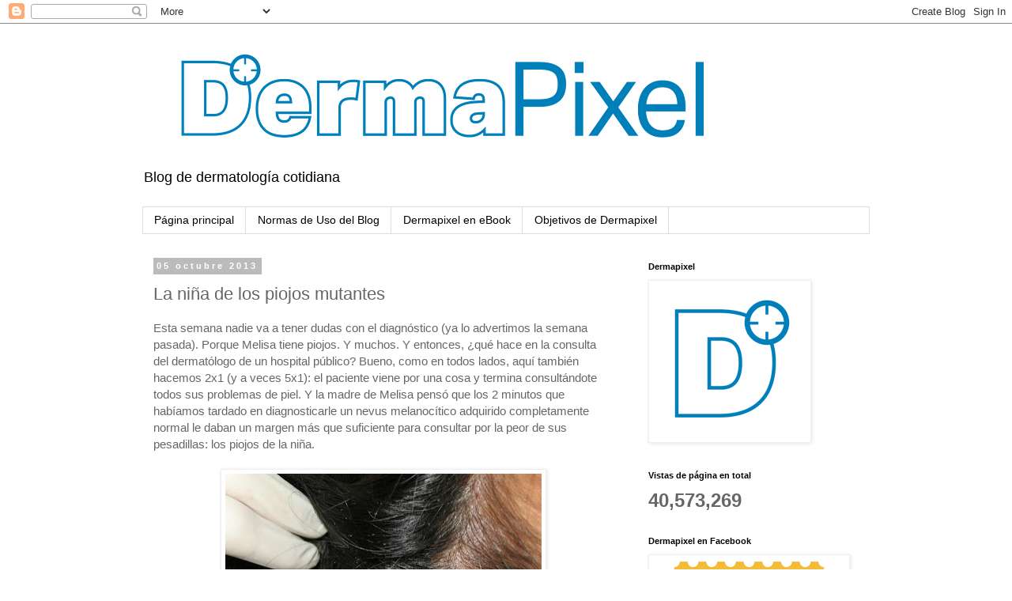

--- FILE ---
content_type: text/html; charset=UTF-8
request_url: https://www.dermapixel.com/2013/10/la-nina-de-los-piojos-mutantes.html?showComment=1381009856804
body_size: 32620
content:
<!DOCTYPE html>
<html class='v2' dir='ltr' xmlns='http://www.w3.org/1999/xhtml' xmlns:b='http://www.google.com/2005/gml/b' xmlns:data='http://www.google.com/2005/gml/data' xmlns:expr='http://www.google.com/2005/gml/expr'>
<head>
<link href='https://www.blogger.com/static/v1/widgets/335934321-css_bundle_v2.css' rel='stylesheet' type='text/css'/>
<meta content='width=1100' name='viewport'/>
<meta content='text/html; charset=UTF-8' http-equiv='Content-Type'/>
<meta content='blogger' name='generator'/>
<link href='https://www.dermapixel.com/favicon.ico' rel='icon' type='image/x-icon'/>
<link href='https://www.dermapixel.com/2013/10/la-nina-de-los-piojos-mutantes.html' rel='canonical'/>
<link rel="alternate" type="application/atom+xml" title="Dermapixel - Atom" href="https://www.dermapixel.com/feeds/posts/default" />
<link rel="alternate" type="application/rss+xml" title="Dermapixel - RSS" href="https://www.dermapixel.com/feeds/posts/default?alt=rss" />
<link rel="service.post" type="application/atom+xml" title="Dermapixel - Atom" href="https://www.blogger.com/feeds/8328827069650077359/posts/default" />

<link rel="alternate" type="application/atom+xml" title="Dermapixel - Atom" href="https://www.dermapixel.com/feeds/825717254764872093/comments/default" />
<!--Can't find substitution for tag [blog.ieCssRetrofitLinks]-->
<link href='https://blogger.googleusercontent.com/img/b/R29vZ2xl/AVvXsEgeWjt3Z5d28n_dYor47iEtPNEbbxoFaPFE6SkQyZdWrLzEKrqi4GMNm11VJqyqQQ44qOzjeBCPDmN_G5q-k5JXkLtSeERXmPiJgA-PZ4LE30ncn-XFEiIdadnZFFgDXjODWQkCx7GP1vpX/s400/p_capitis.jpg' rel='image_src'/>
<meta content='https://www.dermapixel.com/2013/10/la-nina-de-los-piojos-mutantes.html' property='og:url'/>
<meta content='La niña de los piojos mutantes' property='og:title'/>
<meta content='dermatología, docencia, residentes, casos clínicos, fotografía clínica, dermatoscopia, dermatology, MIR' property='og:description'/>
<meta content='https://blogger.googleusercontent.com/img/b/R29vZ2xl/AVvXsEgeWjt3Z5d28n_dYor47iEtPNEbbxoFaPFE6SkQyZdWrLzEKrqi4GMNm11VJqyqQQ44qOzjeBCPDmN_G5q-k5JXkLtSeERXmPiJgA-PZ4LE30ncn-XFEiIdadnZFFgDXjODWQkCx7GP1vpX/w1200-h630-p-k-no-nu/p_capitis.jpg' property='og:image'/>
<title>Dermapixel: La niña de los piojos mutantes</title>
<style id='page-skin-1' type='text/css'><!--
/*
-----------------------------------------------
Blogger Template Style
Name:     Simple
Designer: Blogger
URL:      www.blogger.com
----------------------------------------------- */
/* Content
----------------------------------------------- */
body {
font: normal normal 14px 'Trebuchet MS', Trebuchet, Verdana, sans-serif;
color: #666666;
background: #ffffff none repeat scroll top left;
padding: 0 0 0 0;
}
html body .region-inner {
min-width: 0;
max-width: 100%;
width: auto;
}
h2 {
font-size: 22px;
}
a:link {
text-decoration:none;
color: #2288bb;
}
a:visited {
text-decoration:none;
color: #888888;
}
a:hover {
text-decoration:underline;
color: #33aaff;
}
.body-fauxcolumn-outer .fauxcolumn-inner {
background: transparent none repeat scroll top left;
_background-image: none;
}
.body-fauxcolumn-outer .cap-top {
position: absolute;
z-index: 1;
height: 400px;
width: 100%;
}
.body-fauxcolumn-outer .cap-top .cap-left {
width: 100%;
background: transparent none repeat-x scroll top left;
_background-image: none;
}
.content-outer {
-moz-box-shadow: 0 0 0 rgba(0, 0, 0, .15);
-webkit-box-shadow: 0 0 0 rgba(0, 0, 0, .15);
-goog-ms-box-shadow: 0 0 0 #333333;
box-shadow: 0 0 0 rgba(0, 0, 0, .15);
margin-bottom: 1px;
}
.content-inner {
padding: 10px 40px;
}
.content-inner {
background-color: #ffffff;
}
/* Header
----------------------------------------------- */
.header-outer {
background: transparent none repeat-x scroll 0 -400px;
_background-image: none;
}
.Header h1 {
font: normal normal 42px 'Trebuchet MS',Trebuchet,Verdana,sans-serif;
color: #000000;
text-shadow: 0 0 0 rgba(0, 0, 0, .2);
}
.Header h1 a {
color: #000000;
}
.Header .description {
font-size: 18px;
color: #000000;
}
.header-inner .Header .titlewrapper {
padding: 22px 0;
}
.header-inner .Header .descriptionwrapper {
padding: 0 0;
}
/* Tabs
----------------------------------------------- */
.tabs-inner .section:first-child {
border-top: 0 solid #dddddd;
}
.tabs-inner .section:first-child ul {
margin-top: -1px;
border-top: 1px solid #dddddd;
border-left: 1px solid #dddddd;
border-right: 1px solid #dddddd;
}
.tabs-inner .widget ul {
background: transparent none repeat-x scroll 0 -800px;
_background-image: none;
border-bottom: 1px solid #dddddd;
margin-top: 0;
margin-left: -30px;
margin-right: -30px;
}
.tabs-inner .widget li a {
display: inline-block;
padding: .6em 1em;
font: normal normal 14px 'Trebuchet MS', Trebuchet, Verdana, sans-serif;
color: #000000;
border-left: 1px solid #ffffff;
border-right: 1px solid #dddddd;
}
.tabs-inner .widget li:first-child a {
border-left: none;
}
.tabs-inner .widget li.selected a, .tabs-inner .widget li a:hover {
color: #000000;
background-color: #eeeeee;
text-decoration: none;
}
/* Columns
----------------------------------------------- */
.main-outer {
border-top: 0 solid transparent;
}
.fauxcolumn-left-outer .fauxcolumn-inner {
border-right: 1px solid transparent;
}
.fauxcolumn-right-outer .fauxcolumn-inner {
border-left: 1px solid transparent;
}
/* Headings
----------------------------------------------- */
div.widget > h2,
div.widget h2.title {
margin: 0 0 1em 0;
font: normal bold 11px 'Trebuchet MS',Trebuchet,Verdana,sans-serif;
color: #000000;
}
/* Widgets
----------------------------------------------- */
.widget .zippy {
color: #999999;
text-shadow: 2px 2px 1px rgba(0, 0, 0, .1);
}
.widget .popular-posts ul {
list-style: none;
}
/* Posts
----------------------------------------------- */
h2.date-header {
font: normal bold 11px Arial, Tahoma, Helvetica, FreeSans, sans-serif;
}
.date-header span {
background-color: #bbbbbb;
color: #ffffff;
padding: 0.4em;
letter-spacing: 3px;
margin: inherit;
}
.main-inner {
padding-top: 35px;
padding-bottom: 65px;
}
.main-inner .column-center-inner {
padding: 0 0;
}
.main-inner .column-center-inner .section {
margin: 0 1em;
}
.post {
margin: 0 0 45px 0;
}
h3.post-title, .comments h4 {
font: normal normal 22px 'Trebuchet MS',Trebuchet,Verdana,sans-serif;
margin: .75em 0 0;
}
.post-body {
font-size: 110%;
line-height: 1.4;
position: relative;
}
.post-body img, .post-body .tr-caption-container, .Profile img, .Image img,
.BlogList .item-thumbnail img {
padding: 2px;
background: #ffffff;
border: 1px solid #eeeeee;
-moz-box-shadow: 1px 1px 5px rgba(0, 0, 0, .1);
-webkit-box-shadow: 1px 1px 5px rgba(0, 0, 0, .1);
box-shadow: 1px 1px 5px rgba(0, 0, 0, .1);
}
.post-body img, .post-body .tr-caption-container {
padding: 5px;
}
.post-body .tr-caption-container {
color: #666666;
}
.post-body .tr-caption-container img {
padding: 0;
background: transparent;
border: none;
-moz-box-shadow: 0 0 0 rgba(0, 0, 0, .1);
-webkit-box-shadow: 0 0 0 rgba(0, 0, 0, .1);
box-shadow: 0 0 0 rgba(0, 0, 0, .1);
}
.post-header {
margin: 0 0 1.5em;
line-height: 1.6;
font-size: 90%;
}
.post-footer {
margin: 20px -2px 0;
padding: 5px 10px;
color: #666666;
background-color: #eeeeee;
border-bottom: 1px solid #eeeeee;
line-height: 1.6;
font-size: 90%;
}
#comments .comment-author {
padding-top: 1.5em;
border-top: 1px solid transparent;
background-position: 0 1.5em;
}
#comments .comment-author:first-child {
padding-top: 0;
border-top: none;
}
.avatar-image-container {
margin: .2em 0 0;
}
#comments .avatar-image-container img {
border: 1px solid #eeeeee;
}
/* Comments
----------------------------------------------- */
.comments .comments-content .icon.blog-author {
background-repeat: no-repeat;
background-image: url([data-uri]);
}
.comments .comments-content .loadmore a {
border-top: 1px solid #999999;
border-bottom: 1px solid #999999;
}
.comments .comment-thread.inline-thread {
background-color: #eeeeee;
}
.comments .continue {
border-top: 2px solid #999999;
}
/* Accents
---------------------------------------------- */
.section-columns td.columns-cell {
border-left: 1px solid transparent;
}
.blog-pager {
background: transparent url(//www.blogblog.com/1kt/simple/paging_dot.png) repeat-x scroll top center;
}
.blog-pager-older-link, .home-link,
.blog-pager-newer-link {
background-color: #ffffff;
padding: 5px;
}
.footer-outer {
border-top: 1px dashed #bbbbbb;
}
/* Mobile
----------------------------------------------- */
body.mobile  {
background-size: auto;
}
.mobile .body-fauxcolumn-outer {
background: transparent none repeat scroll top left;
}
.mobile .body-fauxcolumn-outer .cap-top {
background-size: 100% auto;
}
.mobile .content-outer {
-webkit-box-shadow: 0 0 3px rgba(0, 0, 0, .15);
box-shadow: 0 0 3px rgba(0, 0, 0, .15);
}
.mobile .tabs-inner .widget ul {
margin-left: 0;
margin-right: 0;
}
.mobile .post {
margin: 0;
}
.mobile .main-inner .column-center-inner .section {
margin: 0;
}
.mobile .date-header span {
padding: 0.1em 10px;
margin: 0 -10px;
}
.mobile h3.post-title {
margin: 0;
}
.mobile .blog-pager {
background: transparent none no-repeat scroll top center;
}
.mobile .footer-outer {
border-top: none;
}
.mobile .main-inner, .mobile .footer-inner {
background-color: #ffffff;
}
.mobile-index-contents {
color: #666666;
}
.mobile-link-button {
background-color: #2288bb;
}
.mobile-link-button a:link, .mobile-link-button a:visited {
color: #ffffff;
}
.mobile .tabs-inner .section:first-child {
border-top: none;
}
.mobile .tabs-inner .PageList .widget-content {
background-color: #eeeeee;
color: #000000;
border-top: 1px solid #dddddd;
border-bottom: 1px solid #dddddd;
}
.mobile .tabs-inner .PageList .widget-content .pagelist-arrow {
border-left: 1px solid #dddddd;
}

--></style>
<style id='template-skin-1' type='text/css'><!--
body {
min-width: 1000px;
}
.content-outer, .content-fauxcolumn-outer, .region-inner {
min-width: 1000px;
max-width: 1000px;
_width: 1000px;
}
.main-inner .columns {
padding-left: 0;
padding-right: 310px;
}
.main-inner .fauxcolumn-center-outer {
left: 0;
right: 310px;
/* IE6 does not respect left and right together */
_width: expression(this.parentNode.offsetWidth -
parseInt("0") -
parseInt("310px") + 'px');
}
.main-inner .fauxcolumn-left-outer {
width: 0;
}
.main-inner .fauxcolumn-right-outer {
width: 310px;
}
.main-inner .column-left-outer {
width: 0;
right: 100%;
margin-left: -0;
}
.main-inner .column-right-outer {
width: 310px;
margin-right: -310px;
}
#layout {
min-width: 0;
}
#layout .content-outer {
min-width: 0;
width: 800px;
}
#layout .region-inner {
min-width: 0;
width: auto;
}
--></style>
<script type='text/javascript'>
        (function(i,s,o,g,r,a,m){i['GoogleAnalyticsObject']=r;i[r]=i[r]||function(){
        (i[r].q=i[r].q||[]).push(arguments)},i[r].l=1*new Date();a=s.createElement(o),
        m=s.getElementsByTagName(o)[0];a.async=1;a.src=g;m.parentNode.insertBefore(a,m)
        })(window,document,'script','https://www.google-analytics.com/analytics.js','ga');
        ga('create', 'UA-26340156-1', 'auto', 'blogger');
        ga('blogger.send', 'pageview');
      </script>
<link href='https://www.blogger.com/dyn-css/authorization.css?targetBlogID=8328827069650077359&amp;zx=79ad970e-51d4-4818-ae1e-c497748a99b6' media='none' onload='if(media!=&#39;all&#39;)media=&#39;all&#39;' rel='stylesheet'/><noscript><link href='https://www.blogger.com/dyn-css/authorization.css?targetBlogID=8328827069650077359&amp;zx=79ad970e-51d4-4818-ae1e-c497748a99b6' rel='stylesheet'/></noscript>
<meta name='google-adsense-platform-account' content='ca-host-pub-1556223355139109'/>
<meta name='google-adsense-platform-domain' content='blogspot.com'/>

</head>
<meta content='17cb7a36c23e30e3b0aaabe57916b07c' name='p:domain_verify'/>
<body class='loading variant-simplysimple'>
<div class='navbar section' id='navbar'><div class='widget Navbar' data-version='1' id='Navbar1'><script type="text/javascript">
    function setAttributeOnload(object, attribute, val) {
      if(window.addEventListener) {
        window.addEventListener('load',
          function(){ object[attribute] = val; }, false);
      } else {
        window.attachEvent('onload', function(){ object[attribute] = val; });
      }
    }
  </script>
<div id="navbar-iframe-container"></div>
<script type="text/javascript" src="https://apis.google.com/js/platform.js"></script>
<script type="text/javascript">
      gapi.load("gapi.iframes:gapi.iframes.style.bubble", function() {
        if (gapi.iframes && gapi.iframes.getContext) {
          gapi.iframes.getContext().openChild({
              url: 'https://www.blogger.com/navbar/8328827069650077359?po\x3d825717254764872093\x26origin\x3dhttps://www.dermapixel.com',
              where: document.getElementById("navbar-iframe-container"),
              id: "navbar-iframe"
          });
        }
      });
    </script><script type="text/javascript">
(function() {
var script = document.createElement('script');
script.type = 'text/javascript';
script.src = '//pagead2.googlesyndication.com/pagead/js/google_top_exp.js';
var head = document.getElementsByTagName('head')[0];
if (head) {
head.appendChild(script);
}})();
</script>
</div></div>
<div class='body-fauxcolumns'>
<div class='fauxcolumn-outer body-fauxcolumn-outer'>
<div class='cap-top'>
<div class='cap-left'></div>
<div class='cap-right'></div>
</div>
<div class='fauxborder-left'>
<div class='fauxborder-right'></div>
<div class='fauxcolumn-inner'>
</div>
</div>
<div class='cap-bottom'>
<div class='cap-left'></div>
<div class='cap-right'></div>
</div>
</div>
</div>
<div class='content'>
<div class='content-fauxcolumns'>
<div class='fauxcolumn-outer content-fauxcolumn-outer'>
<div class='cap-top'>
<div class='cap-left'></div>
<div class='cap-right'></div>
</div>
<div class='fauxborder-left'>
<div class='fauxborder-right'></div>
<div class='fauxcolumn-inner'>
</div>
</div>
<div class='cap-bottom'>
<div class='cap-left'></div>
<div class='cap-right'></div>
</div>
</div>
</div>
<div class='content-outer'>
<div class='content-cap-top cap-top'>
<div class='cap-left'></div>
<div class='cap-right'></div>
</div>
<div class='fauxborder-left content-fauxborder-left'>
<div class='fauxborder-right content-fauxborder-right'></div>
<div class='content-inner'>
<header>
<div class='header-outer'>
<div class='header-cap-top cap-top'>
<div class='cap-left'></div>
<div class='cap-right'></div>
</div>
<div class='fauxborder-left header-fauxborder-left'>
<div class='fauxborder-right header-fauxborder-right'></div>
<div class='region-inner header-inner'>
<div class='header section' id='header'><div class='widget Header' data-version='1' id='Header1'>
<div id='header-inner'>
<a href='https://www.dermapixel.com/' style='display: block'>
<img alt='Dermapixel' height='163px; ' id='Header1_headerimg' src='https://blogger.googleusercontent.com/img/b/R29vZ2xl/AVvXsEiQTcUGWCLLpR3dpXLuRSRUbD8RqzMUvAF8LY0oTRGqAsA2xco-5DJfSdzR3DME1ibp53zGhZlPgCAyLGEpVxu7Que6ie5vYSkNxFvgCHPH0Wdm72Gj3EZJxCm1S0kBCaGnJwQv9CNHkLyl/s760/logo+DERMAPIXEL.png' style='display: block' width='760px; '/>
</a>
<div class='descriptionwrapper'>
<p class='description'><span>Blog de dermatología cotidiana</span></p>
</div>
</div>
</div></div>
</div>
</div>
<div class='header-cap-bottom cap-bottom'>
<div class='cap-left'></div>
<div class='cap-right'></div>
</div>
</div>
</header>
<div class='tabs-outer'>
<div class='tabs-cap-top cap-top'>
<div class='cap-left'></div>
<div class='cap-right'></div>
</div>
<div class='fauxborder-left tabs-fauxborder-left'>
<div class='fauxborder-right tabs-fauxborder-right'></div>
<div class='region-inner tabs-inner'>
<div class='tabs section' id='crosscol'><div class='widget PageList' data-version='1' id='PageList1'>
<h2>Páginas</h2>
<div class='widget-content'>
<ul>
<li>
<a href='https://www.dermapixel.com/'>Página principal</a>
</li>
<li>
<a href='https://www.dermapixel.com/p/normas-de-uso-del-blog.html'>Normas de Uso del Blog</a>
</li>
<li>
<a href='https://www.dermapixel.com/p/dermapixel-en-ebook.html'>Dermapixel en eBook</a>
</li>
<li>
<a href='https://www.dermapixel.com/p/finalidad-del-blog.html'>Objetivos de Dermapixel</a>
</li>
</ul>
<div class='clear'></div>
</div>
</div></div>
<div class='tabs no-items section' id='crosscol-overflow'></div>
</div>
</div>
<div class='tabs-cap-bottom cap-bottom'>
<div class='cap-left'></div>
<div class='cap-right'></div>
</div>
</div>
<div class='main-outer'>
<div class='main-cap-top cap-top'>
<div class='cap-left'></div>
<div class='cap-right'></div>
</div>
<div class='fauxborder-left main-fauxborder-left'>
<div class='fauxborder-right main-fauxborder-right'></div>
<div class='region-inner main-inner'>
<div class='columns fauxcolumns'>
<div class='fauxcolumn-outer fauxcolumn-center-outer'>
<div class='cap-top'>
<div class='cap-left'></div>
<div class='cap-right'></div>
</div>
<div class='fauxborder-left'>
<div class='fauxborder-right'></div>
<div class='fauxcolumn-inner'>
</div>
</div>
<div class='cap-bottom'>
<div class='cap-left'></div>
<div class='cap-right'></div>
</div>
</div>
<div class='fauxcolumn-outer fauxcolumn-left-outer'>
<div class='cap-top'>
<div class='cap-left'></div>
<div class='cap-right'></div>
</div>
<div class='fauxborder-left'>
<div class='fauxborder-right'></div>
<div class='fauxcolumn-inner'>
</div>
</div>
<div class='cap-bottom'>
<div class='cap-left'></div>
<div class='cap-right'></div>
</div>
</div>
<div class='fauxcolumn-outer fauxcolumn-right-outer'>
<div class='cap-top'>
<div class='cap-left'></div>
<div class='cap-right'></div>
</div>
<div class='fauxborder-left'>
<div class='fauxborder-right'></div>
<div class='fauxcolumn-inner'>
</div>
</div>
<div class='cap-bottom'>
<div class='cap-left'></div>
<div class='cap-right'></div>
</div>
</div>
<!-- corrects IE6 width calculation -->
<div class='columns-inner'>
<div class='column-center-outer'>
<div class='column-center-inner'>
<div class='main section' id='main'><div class='widget Blog' data-version='1' id='Blog1'>
<div class='blog-posts hfeed'>

          <div class="date-outer">
        
<h2 class='date-header'><span>05 octubre 2013</span></h2>

          <div class="date-posts">
        
<div class='post-outer'>
<div class='post hentry' itemprop='blogPost' itemscope='itemscope' itemtype='http://schema.org/BlogPosting'>
<meta content='https://blogger.googleusercontent.com/img/b/R29vZ2xl/AVvXsEgeWjt3Z5d28n_dYor47iEtPNEbbxoFaPFE6SkQyZdWrLzEKrqi4GMNm11VJqyqQQ44qOzjeBCPDmN_G5q-k5JXkLtSeERXmPiJgA-PZ4LE30ncn-XFEiIdadnZFFgDXjODWQkCx7GP1vpX/s400/p_capitis.jpg' itemprop='image_url'/>
<meta content='8328827069650077359' itemprop='blogId'/>
<meta content='825717254764872093' itemprop='postId'/>
<a name='825717254764872093'></a>
<h3 class='post-title entry-title' itemprop='name'>
La niña de los piojos mutantes
</h3>
<div class='post-header'>
<div class='post-header-line-1'></div>
</div>
<div class='post-body entry-content' id='post-body-825717254764872093' itemprop='description articleBody'>
Esta semana nadie va a tener dudas con el diagnóstico (ya lo advertimos la semana pasada). Porque Melisa tiene piojos. Y muchos. Y entonces, &#191;qué hace en la consulta del dermatólogo de un hospital público? Bueno, como en todos lados, aquí también hacemos 2x1 (y a veces 5x1): el paciente viene por una cosa y termina consultándote todos sus problemas de piel. Y la madre de Melisa pensó que los 2 minutos que habíamos tardado en diagnosticarle un nevus melanocítico adquirido completamente normal le daban un margen más que suficiente para consultar por la peor de sus pesadillas: los piojos de la niña.<br />
<br />
<div class="separator" style="clear: both; text-align: center;">
<a href="https://blogger.googleusercontent.com/img/b/R29vZ2xl/AVvXsEgeWjt3Z5d28n_dYor47iEtPNEbbxoFaPFE6SkQyZdWrLzEKrqi4GMNm11VJqyqQQ44qOzjeBCPDmN_G5q-k5JXkLtSeERXmPiJgA-PZ4LE30ncn-XFEiIdadnZFFgDXjODWQkCx7GP1vpX/s1600/p_capitis.jpg" imageanchor="1" style="margin-left: 1em; margin-right: 1em;"><img border="0" height="298" src="https://blogger.googleusercontent.com/img/b/R29vZ2xl/AVvXsEgeWjt3Z5d28n_dYor47iEtPNEbbxoFaPFE6SkQyZdWrLzEKrqi4GMNm11VJqyqQQ44qOzjeBCPDmN_G5q-k5JXkLtSeERXmPiJgA-PZ4LE30ncn-XFEiIdadnZFFgDXjODWQkCx7GP1vpX/s400/p_capitis.jpg" width="400" /></a></div>
<br />
Melisa tiene 8 años, y ya a primera vista descubrimos multitud de liendres agarradas fuertemente a sus cabellos, todo ello acompañado de una dermatitis en la zona occipital. Y si perdemos un poco más de tiempo, podemos ver un señor o señora piojo paseándose tan campante por la cabeza de la pobre niña, de manera que podemos constatar la existencia de una infestación activa. Pero los piojos de Melisa no son normales, o al menos eso dice la madre. Porque ya ha perdido la cuenta de la cantidad de tratamientos de todo tipo que ha realizado: que si vinagre, permetrina, diferentes champúes, &#8230; Pero nada. Siempre vuelven. En el cole empieza a tener problemas por este motivo. Y no es la única, porque Andrea, la hermana pequeña, también tiene piojos.<br />
<br />
De manera que tenemos a una niña con una madre desesperada. Algo habrá que hacer, &#191;no? &#191;Qué ha fallado? &#191;Pautamos tratamientos más potentes? &#191;Existen? &#191;Qué hacer ante una infestación por piojos en un niño? &#191;Lo mismo que en un adulto? &#191;A partir de qué edad se pueden usar pediculicidas? &#191;Existen pastillas para los piojos? Todo esto y más el próximo miércoles (o en este <a href="http://www.dermapixel.com/2013/10/piojos-de-la-cabeza-como-acabar-con.html">link</a>). No se retiren, que la cosa tiene tela.<br />
<br />
Hoy un vídeo en stop-motion de un corte de pelo y barba pero montado al revés. Tiene su gracia...<br />
<br />
<iframe allowfullscreen="" frameborder="0" height="281" mozallowfullscreen="" src="//player.vimeo.com/video/74068427" webkitallowfullscreen="" width="500"></iframe> <br />
<a href="http://vimeo.com/74068427">Ballpoint Barber // Stop-motion Reverse Haircut and Beard-cut // Trim 2</a> from <a href="http://vimeo.com/peteyboy">Peter Simon (Petey Boy)</a> on <a href="https://vimeo.com/">Vimeo</a>.
<div style='clear: both;'></div>
</div>
<div class='post-footer'>
<div class='post-footer-line post-footer-line-1'><span class='post-author vcard'>
Publicado por
<span class='fn' itemprop='author' itemscope='itemscope' itemtype='http://schema.org/Person'>
<meta content='https://www.blogger.com/profile/05047000660045476729' itemprop='url'/>
<a class='g-profile' href='https://www.blogger.com/profile/05047000660045476729' rel='author' title='author profile'>
<span itemprop='name'>Rosa Taberner</span>
</a>
</span>
</span>
<span class='post-timestamp'>
en
<meta content='https://www.dermapixel.com/2013/10/la-nina-de-los-piojos-mutantes.html' itemprop='url'/>
<a class='timestamp-link' href='https://www.dermapixel.com/2013/10/la-nina-de-los-piojos-mutantes.html' rel='bookmark' title='permanent link'><abbr class='published' itemprop='datePublished' title='2013-10-05T20:00:00+02:00'>20:00</abbr></a>
</span>
<span class='post-comment-link'>
</span>
<span class='post-icons'>
<span class='item-action'>
<a href='https://www.blogger.com/email-post/8328827069650077359/825717254764872093' title='Enviar entrada por correo electrónico'>
<img alt="" class="icon-action" height="13" src="//img1.blogblog.com/img/icon18_email.gif" width="18">
</a>
</span>
<span class='item-control blog-admin pid-1641535356'>
<a href='https://www.blogger.com/post-edit.g?blogID=8328827069650077359&postID=825717254764872093&from=pencil' title='Editar entrada'>
<img alt='' class='icon-action' height='18' src='https://resources.blogblog.com/img/icon18_edit_allbkg.gif' width='18'/>
</a>
</span>
</span>
<div class='post-share-buttons goog-inline-block'>
<a class='goog-inline-block share-button sb-email' href='https://www.blogger.com/share-post.g?blogID=8328827069650077359&postID=825717254764872093&target=email' target='_blank' title='Enviar por correo electrónico'><span class='share-button-link-text'>Enviar por correo electrónico</span></a><a class='goog-inline-block share-button sb-blog' href='https://www.blogger.com/share-post.g?blogID=8328827069650077359&postID=825717254764872093&target=blog' onclick='window.open(this.href, "_blank", "height=270,width=475"); return false;' target='_blank' title='Escribe un blog'><span class='share-button-link-text'>Escribe un blog</span></a><a class='goog-inline-block share-button sb-twitter' href='https://www.blogger.com/share-post.g?blogID=8328827069650077359&postID=825717254764872093&target=twitter' target='_blank' title='Compartir en X'><span class='share-button-link-text'>Compartir en X</span></a><a class='goog-inline-block share-button sb-facebook' href='https://www.blogger.com/share-post.g?blogID=8328827069650077359&postID=825717254764872093&target=facebook' onclick='window.open(this.href, "_blank", "height=430,width=640"); return false;' target='_blank' title='Compartir con Facebook'><span class='share-button-link-text'>Compartir con Facebook</span></a><a class='goog-inline-block share-button sb-pinterest' href='https://www.blogger.com/share-post.g?blogID=8328827069650077359&postID=825717254764872093&target=pinterest' target='_blank' title='Compartir en Pinterest'><span class='share-button-link-text'>Compartir en Pinterest</span></a>
</div>
<span class='post-backlinks post-comment-link'>
</span>
</div>
<div class='post-footer-line post-footer-line-2'><span class='post-labels'>
Etiquetas:
<a href='https://www.dermapixel.com/search/label/caso%20para%20diagn%C3%B3stico' rel='tag'>caso para diagnóstico</a>,
<a href='https://www.dermapixel.com/search/label/infecciones' rel='tag'>infecciones</a>,
<a href='https://www.dermapixel.com/search/label/pediatr%C3%ADa' rel='tag'>pediatría</a>,
<a href='https://www.dermapixel.com/search/label/pediculosis' rel='tag'>pediculosis</a>,
<a href='https://www.dermapixel.com/search/label/piojos' rel='tag'>piojos</a>
</span>
</div>
<div class='post-footer-line post-footer-line-3'><span class='reaction-buttons'>
</span>
</div>
</div>
</div>
<div class='comments' id='comments'>
<a name='comments'></a>
<h4>19 comentarios:</h4>
<div class='comments-content'>
<script async='async' src='' type='text/javascript'></script>
<script type='text/javascript'>
    (function() {
      var items = null;
      var msgs = null;
      var config = {};

// <![CDATA[
      var cursor = null;
      if (items && items.length > 0) {
        cursor = parseInt(items[items.length - 1].timestamp) + 1;
      }

      var bodyFromEntry = function(entry) {
        var text = (entry &&
                    ((entry.content && entry.content.$t) ||
                     (entry.summary && entry.summary.$t))) ||
            '';
        if (entry && entry.gd$extendedProperty) {
          for (var k in entry.gd$extendedProperty) {
            if (entry.gd$extendedProperty[k].name == 'blogger.contentRemoved') {
              return '<span class="deleted-comment">' + text + '</span>';
            }
          }
        }
        return text;
      }

      var parse = function(data) {
        cursor = null;
        var comments = [];
        if (data && data.feed && data.feed.entry) {
          for (var i = 0, entry; entry = data.feed.entry[i]; i++) {
            var comment = {};
            // comment ID, parsed out of the original id format
            var id = /blog-(\d+).post-(\d+)/.exec(entry.id.$t);
            comment.id = id ? id[2] : null;
            comment.body = bodyFromEntry(entry);
            comment.timestamp = Date.parse(entry.published.$t) + '';
            if (entry.author && entry.author.constructor === Array) {
              var auth = entry.author[0];
              if (auth) {
                comment.author = {
                  name: (auth.name ? auth.name.$t : undefined),
                  profileUrl: (auth.uri ? auth.uri.$t : undefined),
                  avatarUrl: (auth.gd$image ? auth.gd$image.src : undefined)
                };
              }
            }
            if (entry.link) {
              if (entry.link[2]) {
                comment.link = comment.permalink = entry.link[2].href;
              }
              if (entry.link[3]) {
                var pid = /.*comments\/default\/(\d+)\?.*/.exec(entry.link[3].href);
                if (pid && pid[1]) {
                  comment.parentId = pid[1];
                }
              }
            }
            comment.deleteclass = 'item-control blog-admin';
            if (entry.gd$extendedProperty) {
              for (var k in entry.gd$extendedProperty) {
                if (entry.gd$extendedProperty[k].name == 'blogger.itemClass') {
                  comment.deleteclass += ' ' + entry.gd$extendedProperty[k].value;
                } else if (entry.gd$extendedProperty[k].name == 'blogger.displayTime') {
                  comment.displayTime = entry.gd$extendedProperty[k].value;
                }
              }
            }
            comments.push(comment);
          }
        }
        return comments;
      };

      var paginator = function(callback) {
        if (hasMore()) {
          var url = config.feed + '?alt=json&v=2&orderby=published&reverse=false&max-results=50';
          if (cursor) {
            url += '&published-min=' + new Date(cursor).toISOString();
          }
          window.bloggercomments = function(data) {
            var parsed = parse(data);
            cursor = parsed.length < 50 ? null
                : parseInt(parsed[parsed.length - 1].timestamp) + 1
            callback(parsed);
            window.bloggercomments = null;
          }
          url += '&callback=bloggercomments';
          var script = document.createElement('script');
          script.type = 'text/javascript';
          script.src = url;
          document.getElementsByTagName('head')[0].appendChild(script);
        }
      };
      var hasMore = function() {
        return !!cursor;
      };
      var getMeta = function(key, comment) {
        if ('iswriter' == key) {
          var matches = !!comment.author
              && comment.author.name == config.authorName
              && comment.author.profileUrl == config.authorUrl;
          return matches ? 'true' : '';
        } else if ('deletelink' == key) {
          return config.baseUri + '/comment/delete/'
               + config.blogId + '/' + comment.id;
        } else if ('deleteclass' == key) {
          return comment.deleteclass;
        }
        return '';
      };

      var replybox = null;
      var replyUrlParts = null;
      var replyParent = undefined;

      var onReply = function(commentId, domId) {
        if (replybox == null) {
          // lazily cache replybox, and adjust to suit this style:
          replybox = document.getElementById('comment-editor');
          if (replybox != null) {
            replybox.height = '250px';
            replybox.style.display = 'block';
            replyUrlParts = replybox.src.split('#');
          }
        }
        if (replybox && (commentId !== replyParent)) {
          replybox.src = '';
          document.getElementById(domId).insertBefore(replybox, null);
          replybox.src = replyUrlParts[0]
              + (commentId ? '&parentID=' + commentId : '')
              + '#' + replyUrlParts[1];
          replyParent = commentId;
        }
      };

      var hash = (window.location.hash || '#').substring(1);
      var startThread, targetComment;
      if (/^comment-form_/.test(hash)) {
        startThread = hash.substring('comment-form_'.length);
      } else if (/^c[0-9]+$/.test(hash)) {
        targetComment = hash.substring(1);
      }

      // Configure commenting API:
      var configJso = {
        'maxDepth': config.maxThreadDepth
      };
      var provider = {
        'id': config.postId,
        'data': items,
        'loadNext': paginator,
        'hasMore': hasMore,
        'getMeta': getMeta,
        'onReply': onReply,
        'rendered': true,
        'initComment': targetComment,
        'initReplyThread': startThread,
        'config': configJso,
        'messages': msgs
      };

      var render = function() {
        if (window.goog && window.goog.comments) {
          var holder = document.getElementById('comment-holder');
          window.goog.comments.render(holder, provider);
        }
      };

      // render now, or queue to render when library loads:
      if (window.goog && window.goog.comments) {
        render();
      } else {
        window.goog = window.goog || {};
        window.goog.comments = window.goog.comments || {};
        window.goog.comments.loadQueue = window.goog.comments.loadQueue || [];
        window.goog.comments.loadQueue.push(render);
      }
    })();
// ]]>
  </script>
<div id='comment-holder'>
<div class="comment-thread toplevel-thread"><ol id="top-ra"><li class="comment" id="c8309194707419013257"><div class="avatar-image-container"><img src="//resources.blogblog.com/img/blank.gif" alt=""/></div><div class="comment-block"><div class="comment-header"><cite class="user">Anónimo</cite><span class="icon user "></span><span class="datetime secondary-text"><a rel="nofollow" href="https://www.dermapixel.com/2013/10/la-nina-de-los-piojos-mutantes.html?showComment=1380997438656#c8309194707419013257">5/10/13 20:23</a></span></div><p class="comment-content">Yo propondría tratamiento con Ivermectina, ajustando el peso de la niña a la dosis, así erradicar los piojos resistentes a cualquier tratamiento anterior</p><span class="comment-actions secondary-text"><a class="comment-reply" target="_self" data-comment-id="8309194707419013257">Responder</a><span class="item-control blog-admin blog-admin pid-1946633798"><a target="_self" href="https://www.blogger.com/comment/delete/8328827069650077359/8309194707419013257">Eliminar</a></span></span></div><div class="comment-replies"><div id="c8309194707419013257-rt" class="comment-thread inline-thread hidden"><span class="thread-toggle thread-expanded"><span class="thread-arrow"></span><span class="thread-count"><a target="_self">Respuestas</a></span></span><ol id="c8309194707419013257-ra" class="thread-chrome thread-expanded"><div></div><div id="c8309194707419013257-continue" class="continue"><a class="comment-reply" target="_self" data-comment-id="8309194707419013257">Responder</a></div></ol></div></div><div class="comment-replybox-single" id="c8309194707419013257-ce"></div></li><li class="comment" id="c9222677667930862142"><div class="avatar-image-container"><img src="//resources.blogblog.com/img/blank.gif" alt=""/></div><div class="comment-block"><div class="comment-header"><cite class="user">Anónimo</cite><span class="icon user "></span><span class="datetime secondary-text"><a rel="nofollow" href="https://www.dermapixel.com/2013/10/la-nina-de-los-piojos-mutantes.html?showComment=1381009856804#c9222677667930862142">5/10/13 23:50</a></span></div><p class="comment-content">ivermectina oral 200mcg/kg</p><span class="comment-actions secondary-text"><a class="comment-reply" target="_self" data-comment-id="9222677667930862142">Responder</a><span class="item-control blog-admin blog-admin pid-1946633798"><a target="_self" href="https://www.blogger.com/comment/delete/8328827069650077359/9222677667930862142">Eliminar</a></span></span></div><div class="comment-replies"><div id="c9222677667930862142-rt" class="comment-thread inline-thread hidden"><span class="thread-toggle thread-expanded"><span class="thread-arrow"></span><span class="thread-count"><a target="_self">Respuestas</a></span></span><ol id="c9222677667930862142-ra" class="thread-chrome thread-expanded"><div></div><div id="c9222677667930862142-continue" class="continue"><a class="comment-reply" target="_self" data-comment-id="9222677667930862142">Responder</a></div></ol></div></div><div class="comment-replybox-single" id="c9222677667930862142-ce"></div></li><li class="comment" id="c995908218816642294"><div class="avatar-image-container"><img src="//www.blogger.com/img/blogger_logo_round_35.png" alt=""/></div><div class="comment-block"><div class="comment-header"><cite class="user"><a href="https://www.blogger.com/profile/11259865856098278546" rel="nofollow">Zoé Manzanero</a></cite><span class="icon user "></span><span class="datetime secondary-text"><a rel="nofollow" href="https://www.dermapixel.com/2013/10/la-nina-de-los-piojos-mutantes.html?showComment=1381076878632#c995908218816642294">6/10/13 18:27</a></span></div><p class="comment-content">Bueno voy a atreverme... podria ser piedra blanca? por Trichosporon beigelli, lo digo por las pistas del caso anterior... y por lo que se ve en la foto, aunque es poco frecuente que se de en cuero cabelludo... tratamiento... antifúngico azolico </p><span class="comment-actions secondary-text"><a class="comment-reply" target="_self" data-comment-id="995908218816642294">Responder</a><span class="item-control blog-admin blog-admin pid-1204450160"><a target="_self" href="https://www.blogger.com/comment/delete/8328827069650077359/995908218816642294">Eliminar</a></span></span></div><div class="comment-replies"><div id="c995908218816642294-rt" class="comment-thread inline-thread hidden"><span class="thread-toggle thread-expanded"><span class="thread-arrow"></span><span class="thread-count"><a target="_self">Respuestas</a></span></span><ol id="c995908218816642294-ra" class="thread-chrome thread-expanded"><div></div><div id="c995908218816642294-continue" class="continue"><a class="comment-reply" target="_self" data-comment-id="995908218816642294">Responder</a></div></ol></div></div><div class="comment-replybox-single" id="c995908218816642294-ce"></div></li><li class="comment" id="c9221486935025912137"><div class="avatar-image-container"><img src="//www.blogger.com/img/blogger_logo_round_35.png" alt=""/></div><div class="comment-block"><div class="comment-header"><cite class="user"><a href="https://www.blogger.com/profile/13627332295476491822" rel="nofollow">CGT2009</a></cite><span class="icon user "></span><span class="datetime secondary-text"><a rel="nofollow" href="https://www.dermapixel.com/2013/10/la-nina-de-los-piojos-mutantes.html?showComment=1381089549652#c9221486935025912137">6/10/13 21:59</a></span></div><p class="comment-content">La ivermectina sólo esta autorizada en España para uso veterinario, así que no puede usarse, la farmacia legalmente no puede formularla. </p><span class="comment-actions secondary-text"><a class="comment-reply" target="_self" data-comment-id="9221486935025912137">Responder</a><span class="item-control blog-admin blog-admin pid-1617096311"><a target="_self" href="https://www.blogger.com/comment/delete/8328827069650077359/9221486935025912137">Eliminar</a></span></span></div><div class="comment-replies"><div id="c9221486935025912137-rt" class="comment-thread inline-thread hidden"><span class="thread-toggle thread-expanded"><span class="thread-arrow"></span><span class="thread-count"><a target="_self">Respuestas</a></span></span><ol id="c9221486935025912137-ra" class="thread-chrome thread-expanded"><div></div><div id="c9221486935025912137-continue" class="continue"><a class="comment-reply" target="_self" data-comment-id="9221486935025912137">Responder</a></div></ol></div></div><div class="comment-replybox-single" id="c9221486935025912137-ce"></div></li><li class="comment" id="c1921420545753831951"><div class="avatar-image-container"><img src="//resources.blogblog.com/img/blank.gif" alt=""/></div><div class="comment-block"><div class="comment-header"><cite class="user">juan</cite><span class="icon user "></span><span class="datetime secondary-text"><a rel="nofollow" href="https://www.dermapixel.com/2013/10/la-nina-de-los-piojos-mutantes.html?showComment=1381131925032#c1921420545753831951">7/10/13 09:45</a></span></div><p class="comment-content">yo mandaría a su madre y padre estar durante algunas horas quitando liendres con las uñas, tras haber hecho un tto con cualquier champú que hay en el mercado, repitiendo a la semana la misma operación. Tanto a Melisa como Andrea como al resto de familiares convivientes.</p><span class="comment-actions secondary-text"><a class="comment-reply" target="_self" data-comment-id="1921420545753831951">Responder</a><span class="item-control blog-admin blog-admin pid-1946633798"><a target="_self" href="https://www.blogger.com/comment/delete/8328827069650077359/1921420545753831951">Eliminar</a></span></span></div><div class="comment-replies"><div id="c1921420545753831951-rt" class="comment-thread inline-thread hidden"><span class="thread-toggle thread-expanded"><span class="thread-arrow"></span><span class="thread-count"><a target="_self">Respuestas</a></span></span><ol id="c1921420545753831951-ra" class="thread-chrome thread-expanded"><div></div><div id="c1921420545753831951-continue" class="continue"><a class="comment-reply" target="_self" data-comment-id="1921420545753831951">Responder</a></div></ol></div></div><div class="comment-replybox-single" id="c1921420545753831951-ce"></div></li><li class="comment" id="c3406851443324130107"><div class="avatar-image-container"><img src="//resources.blogblog.com/img/blank.gif" alt=""/></div><div class="comment-block"><div class="comment-header"><cite class="user"><a href="http://www.webdelasalud.es" rel="nofollow">Laura</a></cite><span class="icon user "></span><span class="datetime secondary-text"><a rel="nofollow" href="https://www.dermapixel.com/2013/10/la-nina-de-los-piojos-mutantes.html?showComment=1381140873282#c3406851443324130107">7/10/13 12:14</a></span></div><p class="comment-content">Creo que hay un problema con el video</p><span class="comment-actions secondary-text"><a class="comment-reply" target="_self" data-comment-id="3406851443324130107">Responder</a><span class="item-control blog-admin blog-admin pid-1946633798"><a target="_self" href="https://www.blogger.com/comment/delete/8328827069650077359/3406851443324130107">Eliminar</a></span></span></div><div class="comment-replies"><div id="c3406851443324130107-rt" class="comment-thread inline-thread"><span class="thread-toggle thread-expanded"><span class="thread-arrow"></span><span class="thread-count"><a target="_self">Respuestas</a></span></span><ol id="c3406851443324130107-ra" class="thread-chrome thread-expanded"><div><li class="comment" id="c5641481590803403192"><div class="avatar-image-container"><img src="//blogger.googleusercontent.com/img/b/R29vZ2xl/AVvXsEgblZYgUPgf2p4TWOt0TCenkK5KER3dql6BTb1Vwujyobt4L4rh7uFND0FmkQYzwdpOA-NjB76bcxMwC_LOPS-ByFVYZ9wVMek3B3dA_v7pgN4ckCqWuseisXB-ZwMbhA/s45-c/06-2018.JPG" alt=""/></div><div class="comment-block"><div class="comment-header"><cite class="user"><a href="https://www.blogger.com/profile/05047000660045476729" rel="nofollow">Rosa Taberner</a></cite><span class="icon user blog-author"></span><span class="datetime secondary-text"><a rel="nofollow" href="https://www.dermapixel.com/2013/10/la-nina-de-los-piojos-mutantes.html?showComment=1381145346550#c5641481590803403192">7/10/13 13:29</a></span></div><p class="comment-content">Depende de la versión de tu navegador y de las restricciones del PC en el que estés trabajando puede que tengas problema con el vídeo, pero yo ahora mismo lo veo perfectamente, así que será más x algún tema de tu PC. Saludos</p><span class="comment-actions secondary-text"><span class="item-control blog-admin blog-admin pid-1641535356"><a target="_self" href="https://www.blogger.com/comment/delete/8328827069650077359/5641481590803403192">Eliminar</a></span></span></div><div class="comment-replies"><div id="c5641481590803403192-rt" class="comment-thread inline-thread hidden"><span class="thread-toggle thread-expanded"><span class="thread-arrow"></span><span class="thread-count"><a target="_self">Respuestas</a></span></span><ol id="c5641481590803403192-ra" class="thread-chrome thread-expanded"><div></div><div id="c5641481590803403192-continue" class="continue"><a class="comment-reply" target="_self" data-comment-id="5641481590803403192">Responder</a></div></ol></div></div><div class="comment-replybox-single" id="c5641481590803403192-ce"></div></li></div><div id="c3406851443324130107-continue" class="continue"><a class="comment-reply" target="_self" data-comment-id="3406851443324130107">Responder</a></div></ol></div></div><div class="comment-replybox-single" id="c3406851443324130107-ce"></div></li><li class="comment" id="c6247332119204496970"><div class="avatar-image-container"><img src="//resources.blogblog.com/img/blank.gif" alt=""/></div><div class="comment-block"><div class="comment-header"><cite class="user">Anónimo</cite><span class="icon user "></span><span class="datetime secondary-text"><a rel="nofollow" href="https://www.dermapixel.com/2013/10/la-nina-de-los-piojos-mutantes.html?showComment=1381216063640#c6247332119204496970">8/10/13 09:07</a></span></div><p class="comment-content">Buenas tardes<br>Para los piojos, el tratamiento que digais, aunque a la vista de ese cuero cabelludo me inclinaría por dimeticona y medios mecánicos. <br>Para mí la clave es que por muy eficaz que sea el tratamiento, si hay otros niños con piojos en el cole, cuando vuelva se reinfestará. <br>Así que además del tratamiento, proponer a TODOS los padres un puente o fin de semana para comprobar con liendrera y tratar en su caso. Avisar de que a la vuelta al cole se inspeccionarán una por una las cabezas de los niños y al que tenga se le enviará a casa. Puede sonar drástico pero en algunos paises se hace así con muy buenos resultados.<br>Blanca Usoz</p><span class="comment-actions secondary-text"><a class="comment-reply" target="_self" data-comment-id="6247332119204496970">Responder</a><span class="item-control blog-admin blog-admin pid-1946633798"><a target="_self" href="https://www.blogger.com/comment/delete/8328827069650077359/6247332119204496970">Eliminar</a></span></span></div><div class="comment-replies"><div id="c6247332119204496970-rt" class="comment-thread inline-thread hidden"><span class="thread-toggle thread-expanded"><span class="thread-arrow"></span><span class="thread-count"><a target="_self">Respuestas</a></span></span><ol id="c6247332119204496970-ra" class="thread-chrome thread-expanded"><div></div><div id="c6247332119204496970-continue" class="continue"><a class="comment-reply" target="_self" data-comment-id="6247332119204496970">Responder</a></div></ol></div></div><div class="comment-replybox-single" id="c6247332119204496970-ce"></div></li><li class="comment" id="c2141026465543269504"><div class="avatar-image-container"><img src="//www.blogger.com/img/blogger_logo_round_35.png" alt=""/></div><div class="comment-block"><div class="comment-header"><cite class="user"><a href="https://www.blogger.com/profile/03363722839070707002" rel="nofollow">Morrás</a></cite><span class="icon user "></span><span class="datetime secondary-text"><a rel="nofollow" href="https://www.dermapixel.com/2013/10/la-nina-de-los-piojos-mutantes.html?showComment=1381244496726#c2141026465543269504">8/10/13 17:01</a></span></div><p class="comment-content">Buenas!<br>yo soy solamente un estudiante de medicina que llevo ya algún tiempo siguiendo el blog, y me atrevo en esta entrada a intentar aportar algo<br><br>Hasta donde yo sé, un tratamiento oral servirá de poco.<br>Existen innumerables productos en el mercado, y remedios caseros (Llenarse la cabeza de vinagre es uno de ellos) pero, de todos ellos, el más efectivo para quitar los piojos y las liendres, hasta donde yo sé, es utilizar sistemáticamente la liendrera ( http://gardenmania.com/media/catalog/product/cache/1/image/9df78eab33525d08d6e5fb8d27136e95/c/a/carda-liendrera_4.jpg ) en todo el cuero cabelludo, y varios días seguidos, hasta que no se encuentran más piojos ni liendres. <br><br>Insistir e insistir, y controlar la infestación al menos en casa (que es donde tenemos control!)<br><br>Un saludo, Y estupendo el blog, Dra Taberner</p><span class="comment-actions secondary-text"><a class="comment-reply" target="_self" data-comment-id="2141026465543269504">Responder</a><span class="item-control blog-admin blog-admin pid-1725808600"><a target="_self" href="https://www.blogger.com/comment/delete/8328827069650077359/2141026465543269504">Eliminar</a></span></span></div><div class="comment-replies"><div id="c2141026465543269504-rt" class="comment-thread inline-thread hidden"><span class="thread-toggle thread-expanded"><span class="thread-arrow"></span><span class="thread-count"><a target="_self">Respuestas</a></span></span><ol id="c2141026465543269504-ra" class="thread-chrome thread-expanded"><div></div><div id="c2141026465543269504-continue" class="continue"><a class="comment-reply" target="_self" data-comment-id="2141026465543269504">Responder</a></div></ol></div></div><div class="comment-replybox-single" id="c2141026465543269504-ce"></div></li><li class="comment" id="c2151226645531125766"><div class="avatar-image-container"><img src="//resources.blogblog.com/img/blank.gif" alt=""/></div><div class="comment-block"><div class="comment-header"><cite class="user">Eduardo</cite><span class="icon user "></span><span class="datetime secondary-text"><a rel="nofollow" href="https://www.dermapixel.com/2013/10/la-nina-de-los-piojos-mutantes.html?showComment=1381329769580#c2151226645531125766">9/10/13 16:42</a></span></div><p class="comment-content">Esta claro que independientemente de que tenga otro diagnóstico como eccemas en cuero cabelludo, vainas externas de queratina alrededor del pelo u otras lesiones, haberlos, haylos, porque los has visto físicamente.<br><br>En primer lugar yo indagaría  si ha  hecho tratamientos &quot;profilácticos&quot; que son los causantes número uno de resistencias. En segundo lugar preguntaría cómo y cuando ha aplicado los tratamientos.<br><br>Por último, recomendaría tratamiento familiar, todos a la vez durante un fin de semana haciendo el mismo tratamiento, acompañado le liendrera para toda la familia, más retirada de almohadas durante 2-3 días y toda ropa que pueda estar en contacto con el pelo para evitar reinfestaciones. De todos modos esto último está poco demostrado.<br><br>En mi experiencia es muy habitual la presencia de eccemas y picores asociados a tratamientos insecticidas reiterados.<br><br>Intentaría tratamiento familiar con dimeticona, que, a priori parece el más inocuo de todos.<br><br>Últimamente en casos multirresistentes se está preconizando el co-tromoxazol (septrin) como tratamiento erradicador. Parece que el Septrin interfiere con el metabolismo de las bacterias intestinales de este habitante de la cabellera de alguno de nuestros niños y adultos.   <br><br>Podemos dar por sentado que haga lo que haga podrá ir al colegio y sentirá una gran sensación de alivio si consigue erradicarlos.<br><br>Hay pocas enfermedades que sean tan estigmatizadoras para las familias: &quot;que raro, si en casa somos limpios&quot;, &quot;si le lavamos siempre el pelo&quot;, &quot;eso es que va con fulanito o con fulanita que siempre tiene piojos&quot; o las famosas notas del colegio avisando de la presencia de pequeños habitantes en el cuero cabelludo de sus niños. <br><br>Suele desencadenar el pánico en la escuela (!!!) especialmente entre las madres. Los padres, como casi siempre. Ni nos enteramos.</p><span class="comment-actions secondary-text"><a class="comment-reply" target="_self" data-comment-id="2151226645531125766">Responder</a><span class="item-control blog-admin blog-admin pid-1946633798"><a target="_self" href="https://www.blogger.com/comment/delete/8328827069650077359/2151226645531125766">Eliminar</a></span></span></div><div class="comment-replies"><div id="c2151226645531125766-rt" class="comment-thread inline-thread hidden"><span class="thread-toggle thread-expanded"><span class="thread-arrow"></span><span class="thread-count"><a target="_self">Respuestas</a></span></span><ol id="c2151226645531125766-ra" class="thread-chrome thread-expanded"><div></div><div id="c2151226645531125766-continue" class="continue"><a class="comment-reply" target="_self" data-comment-id="2151226645531125766">Responder</a></div></ol></div></div><div class="comment-replybox-single" id="c2151226645531125766-ce"></div></li><li class="comment" id="c4791116680764914794"><div class="avatar-image-container"><img src="//www.blogger.com/img/blogger_logo_round_35.png" alt=""/></div><div class="comment-block"><div class="comment-header"><cite class="user"><a href="https://www.blogger.com/profile/15186982520422816117" rel="nofollow">Unknown</a></cite><span class="icon user "></span><span class="datetime secondary-text"><a rel="nofollow" href="https://www.dermapixel.com/2013/10/la-nina-de-los-piojos-mutantes.html?showComment=1381338407105#c4791116680764914794">9/10/13 19:06</a></span></div><p class="comment-content">Empieza el curso.De nuevo los piojos:<br>En el tratamiento de la pediculosis capitis recordar de entrada: 1.) el ciclo vital del parasito desde que pone los huevos pegados a la base del pelo,que eclosionaran a los 7 dias ,y que el piojo joven tardara 8-10 dias mas en llegar a ser adulto(las hembras aprox.viven un mes,y pondrán unos 10 huevos xdia), 2.) que es un parasito que exclusivamente vive en la especie humana y 3.)que su mecanismo de contagio es por contacto directo,siendo mas excepcional ,por fomites mas o menos relacionados (peines,gorras,...)<br>El tratamiento debe ir dirigido a los pacientes en que al menos se ha encontrado un piojo vivo, revisando toda la familia,y no tratar si solo existen liendres.Un dato importante es tratar A LA VEZ todas las personas infestadas en un mismo nucleo familiar.<br>La base del tratamiento inicial consiste en eliminar piojos y liendres de manera mecanica ,asi como un tratamiento topico,que siempre habra que repetir pasados los 7-10 dias.<br>Dentro del material para retirar parasitos y liendres,tenemos las lendreras:peines de plastico(retirada piojos) o metal(piojos y liendres) con las puas muy juntas (menos de 0.3mm),y que moveremos desde la raiz del cabello hasta su extremo,con el pelo humedo y que efectuaremos cada 3-4 dias durante dos semanas desde la deteccion del ultimo piojo vivo(tambien existen de electricas ).<br>Existen varios tipos de tratamientos topicos:insecticidas quimicos(piretroides naturales:crisantemato,o sinteticos:permetrina,ferotrina,..;organofosforados como el malathion y organoclorados como el lindane),productos de accion fisica:siliconas y los productos naturales tipo esencias y aceites. Podeis encontrar una excelente relacion de pediculicidas(solos o en asociacion) y nombres comerciales correspondientes, en los protocolos de dermatologia pediatrica de la asociacion española de pediatria(pediculosis).<br>&#160;<br>&#160;&#160;&#160;&#160; Tratamientos topicos:<br>&#160;&#160;&#160;&#160; Dimeticona:Es una silicona.Posee una acción física que consiste en recubrir los piojos provocando su asfixia(en ello se basaria la aplicación de mayonesa,aceite de oliva,...como tratamiento alternativo,bloqueando espiraculos), poco probable que se desarrollen resistencias. Es un producto transparente e inodor.Tiempo de aplicación, que varía desde una hora hasta una noche entera, mas recomendado en la literatura es de 8 horas. Al igual que el resto de tratamientos debe repetirse a los 7 días. Se han realizado estudios con distintas siliconas: frente a fenotrina 0,5% con resultados equivalentes, y frente a malation 0,5% y permetrina 1% con resultados superiores para dimeticona en ambos casos La dimeticona es un tratamiento eficaz y seguro, no se trata de un insecticida y es un producto menos irritante. opción de tratamiento adecuada para muchos pacientes, y en especial, para las personas que no tratan los piojos, por no querer utilizar productos químicos.Piretrinas:La permetrina es la piretrina más estudiada y menos tóxica para los humanos. Se trata de una piretrina sintética, neurotóxica para los piojos pero con una toxicidad mínima en mamíferos. Se utiliza habitualmente al 1%, en ocasiones asociada a butóxido de piperonilo que potencia el efecto neurotóxico de la permetrina(PIRETRINAS SINERGIZADAS).El tiempo de aplicacion de las piretrinas es controvertido, ya que hasta hace poco se recomendaban alrededor de 10 minutos, lo que se ha considerado escaso por algunos autores. A partir de 2 meses.Se han presentado casos de resistencias, </p><span class="comment-actions secondary-text"><a class="comment-reply" target="_self" data-comment-id="4791116680764914794">Responder</a><span class="item-control blog-admin blog-admin pid-289729222"><a target="_self" href="https://www.blogger.com/comment/delete/8328827069650077359/4791116680764914794">Eliminar</a></span></span></div><div class="comment-replies"><div id="c4791116680764914794-rt" class="comment-thread inline-thread hidden"><span class="thread-toggle thread-expanded"><span class="thread-arrow"></span><span class="thread-count"><a target="_self">Respuestas</a></span></span><ol id="c4791116680764914794-ra" class="thread-chrome thread-expanded"><div></div><div id="c4791116680764914794-continue" class="continue"><a class="comment-reply" target="_self" data-comment-id="4791116680764914794">Responder</a></div></ol></div></div><div class="comment-replybox-single" id="c4791116680764914794-ce"></div></li><li class="comment" id="c8280923112004711542"><div class="avatar-image-container"><img src="//www.blogger.com/img/blogger_logo_round_35.png" alt=""/></div><div class="comment-block"><div class="comment-header"><cite class="user"><a href="https://www.blogger.com/profile/15186982520422816117" rel="nofollow">Unknown</a></cite><span class="icon user "></span><span class="datetime secondary-text"><a rel="nofollow" href="https://www.dermapixel.com/2013/10/la-nina-de-los-piojos-mutantes.html?showComment=1381338644364#c8280923112004711542">9/10/13 19:10</a></span></div><p class="comment-content">2.)Malation: En comparación con las piretrinas, presenta algunos inconvenientes, como olor desagradable, tiempo de aplicación prolongado (8-12 horas) (aunque algunos autores sugieren que tiempos de aplicación más cortos podrían ser eficaces) y su carácter altamente inflamable.Los estudios disponibles sobre la eficacia de los aceites de lavanda, árbol del té, etc, y otras sustancias a base de plantas, no son más que anecdóticos, sin que se disponga de evidencia que apoye su eficacia. El vinagre: se ha utilizado para ayudar a disolver el cemento adhesivo que fija la liendre al pelo y facilitar su eliminación con el cepillado. Aunque se pueden encontrar cientos de recomendaciones sobre su utilización antes o después del lavado, el calentamiento del mismo, etc. incluso ya preparados comerciaes de no existe evidencia de su utilidad .Así mismo, se han comercializado algunos productos como repelentes o preventivos de los piojos. Hasta el momento, no existe evidencia para recomendar el uso de estos productos.<br>Puntos clave a la hora de utilizar los tratamientos tópicos :Dado que no no existe evidencia clara sobre la superioridad de un tratamiento frente a otro,se recomienda considerar las preferencias de los pacientes o sus padres, su motivación, los tratamientos previos, el historial de resistencias, los excipientes ,.Ninguno de los tratamientos es efectivo al 100% en la eliminación de piojos y liendres, y todos requieren repetir su aplicación al cabo de 7-10 días para acabar con los piojos jóvenes que han eclosionado en ese periodo .Los champús no se recomiendan debido a que se diluyen demasiado como para ser eficaces y el tiempo de aplicación no es suficiente .Aplicar sobre el cabello seco, asegurando que se cubre todo el cabello de forma adecuada desde la raíz a la punta..Hay que dejar que la loción se seque al aire, no utilizar secador ,durante el tiempo recomendado Siliconas (8 horas) Piretrinas (10-30 minutos) Malation (12 horas). Lavar el cabello con un champú normal (no de tratamiento) .Cuando se utilizan soluciones alcohólicas se deben aplicar en habitaciones bien ventiladas, lejos de fuentes de calor como fuego, estufas, cigarros y secadores de pelo. Contraindicaciones de las soluciones alcohólicas: eccema del cuero cabelludo, niños muy pequeños y pacientes asmáticos.<br>&#160;Llevar a cabo la detección con la lendrera a los 2 ó 3 días de terminar el tratamiento:<br></p><span class="comment-actions secondary-text"><a class="comment-reply" target="_self" data-comment-id="8280923112004711542">Responder</a><span class="item-control blog-admin blog-admin pid-289729222"><a target="_self" href="https://www.blogger.com/comment/delete/8328827069650077359/8280923112004711542">Eliminar</a></span></span></div><div class="comment-replies"><div id="c8280923112004711542-rt" class="comment-thread inline-thread hidden"><span class="thread-toggle thread-expanded"><span class="thread-arrow"></span><span class="thread-count"><a target="_self">Respuestas</a></span></span><ol id="c8280923112004711542-ra" class="thread-chrome thread-expanded"><div></div><div id="c8280923112004711542-continue" class="continue"><a class="comment-reply" target="_self" data-comment-id="8280923112004711542">Responder</a></div></ol></div></div><div class="comment-replybox-single" id="c8280923112004711542-ce"></div></li><li class="comment" id="c8189777925880288271"><div class="avatar-image-container"><img src="//www.blogger.com/img/blogger_logo_round_35.png" alt=""/></div><div class="comment-block"><div class="comment-header"><cite class="user"><a href="https://www.blogger.com/profile/15186982520422816117" rel="nofollow">Unknown</a></cite><span class="icon user "></span><span class="datetime secondary-text"><a rel="nofollow" href="https://www.dermapixel.com/2013/10/la-nina-de-los-piojos-mutantes.html?showComment=1381339005365#c8189777925880288271">9/10/13 19:16</a></span></div><p class="comment-content"> &#160; y 3.) a.)Sino se encuentran piojos adultos ni jóvenes, repetir la detección con la lendrera a los 8-10 días tras el tratamiento. El tratamiento habrá sido exitoso si no se encuentran piojos en ninguna de las dos sesiones de detección tras el tratamiento<br>&#160;&#160;&#160;&#160;&#160; b.)Si se encuentran piojos, jóvenes o adultos, el tratamiento ha fracasado. Si sólo se encuentran piojos adultos, es probable que haya ocurrido por reinfestación por un contacto cercano. En este caso, habrá que repetir el tratamiento utilizando las técnicas adecuadas.<br>&#160;&#160;&#160;&#160;&#160;&#160; Al analizar un FRACASO TERAPEUTICO considerar: uso de material inadecuado (volumen de locion insuficiente,..);la realizacion incorrecta de la tecnica (escaso tiempo,no segunda aplicación,..),la reinfestacion a partir de un contacto no tratado y por ultimo la resistencia a los insecticidas.<br>&#160;&#160;&#160;&#160;&#160; Una&#160; primera aproximacion seria revisar a las 12 h de permetrina al 1% con la lendrera, y si los piojos se mueven igual,lendrera cada 24 h y aplicar fenotrina al 0.3% con butoxido de piperonilo y si los piojos siguen vivos 12 h despues aplicar malathion 0.5%,y si aun persisten considerar pediculosis resistente.(de hecho son mas frecuentes los ttos.mal hechos o las reinfestaciones).<br>&#160;&#160;&#160;   Ante una pediculosis resistente podemos optar por permetrina toda&#160; la noche con gorro al 1% o incluso al 5%.Otra opcion el cotrimoxazol oral tres dias y repetir a los 10 dias o bien durante 10 dias(mejor si va asociado a permetrina al 1%).Ivermectina(salvando problemas de dispensacion) oral dosis unica o topica repitiendo a 10 dias.Tambien vaselina o aceite mineral toda la noche.Eliminacion manual con champus,secador,peinado diario con lendrera metalica cada dos dias un mes.La locion de dimeticona al 4%,que no es tan irritante como el insecticida, durante la noche 8 horas(y se puede dar a a partir del año de edad).<br>&#160;&#160;&#160;&#160; Otras opciones son el alcohol bencílico al 5%(que su mec de acción no es por neurotoxicidad) aplicado unos 10 min en mayores de 10 meses ,el spinosad topico como nuevo insecticida&#160; a partir de 4 a.<br>&#160;&#160;&#160; Por ultimo tambien se han ensayado ttos.con albendazol y tiabendazol(solos o en combinacion con permetrina) para la pediculosis,a semejanza de lo probado con otros antiparasitarios como serian la ivermectina o el levamisol.<br>&#160;&#160;&#160;&#160; Dificil en ocasiones el diagnostico diferencial de las liendres con las vainas peripilares,o incluso con lesiones de piedra blanca tanto a nivel cutaneo como en el cuero cabelludo.Las lesiones blanquecinas que se ven esta semana en la base podrian ser de simple liquenificacion,pero tambien corresponder a una falsa tiña,una d.seborreica o tratarse como apuntaba Zoe de una piedra blanca,que en ocasiones,aunque mas tipica en climas mas calidos y humedos,puede ir ademas asociada a pediculosis capitis(existe la teoria que&#160; las patitas del parasito son las encargadas de vehiculizar las esporas, al llevarlas adheridas)y , sin que su coexistencia sea un clasico ,tambien se ha descrito la oKupacion de antiguas liendres de pediculosis eclosionadas por esporas de piedra (trichosporonosis) cuyo tto requeriria miconazol,ketoconazol,....<br>.&#160;&#160;&#160;&#160;  Por ultimo referir que la política de exclusión escolar de&#160; los niños con liendres no ha mostrado ser efectiva ni ha disminuido la contagiosidad.<br></p><span class="comment-actions secondary-text"><a class="comment-reply" target="_self" data-comment-id="8189777925880288271">Responder</a><span class="item-control blog-admin blog-admin pid-289729222"><a target="_self" href="https://www.blogger.com/comment/delete/8328827069650077359/8189777925880288271">Eliminar</a></span></span></div><div class="comment-replies"><div id="c8189777925880288271-rt" class="comment-thread inline-thread hidden"><span class="thread-toggle thread-expanded"><span class="thread-arrow"></span><span class="thread-count"><a target="_self">Respuestas</a></span></span><ol id="c8189777925880288271-ra" class="thread-chrome thread-expanded"><div></div><div id="c8189777925880288271-continue" class="continue"><a class="comment-reply" target="_self" data-comment-id="8189777925880288271">Responder</a></div></ol></div></div><div class="comment-replybox-single" id="c8189777925880288271-ce"></div></li><li class="comment" id="c1689252387998372060"><div class="avatar-image-container"><img src="//resources.blogblog.com/img/blank.gif" alt=""/></div><div class="comment-block"><div class="comment-header"><cite class="user">Anónimo</cite><span class="icon user "></span><span class="datetime secondary-text"><a rel="nofollow" href="https://www.dermapixel.com/2013/10/la-nina-de-los-piojos-mutantes.html?showComment=1381394052934#c1689252387998372060">10/10/13 10:34</a></span></div><p class="comment-content">Buenos días<br>No le llamemos &quot;exclusión escolar&quot;, que suena fatal. <br>Es muy duro para los niños y sus (generalmente) madres, estar continuamente con engorrosos y caros tratamientos, tirando del pelo, sacando a mano los asquerosos bichos y todo los demás para constatar que otros niños los tienen y nadie hace nada al respecto, con lo que la reinfestación cuando el propio vuelva al cole está casi asegurada.<br>Me ha sorprendido cómo focalizáis el tema en la familia (muy bien, claro) y cero en el colegio, que es donde hay más probabilidad de que  haya otros infestados actuando de reservorio porque nadie se ocupa.<br>He visto en países muy garantes de derechos humanos como Canadá y Reino Unido, enviar a su casa al niño con piojos. Es una política efectiva seguro, puro sentido común.<br>Blanca Usoz</p><span class="comment-actions secondary-text"><a class="comment-reply" target="_self" data-comment-id="1689252387998372060">Responder</a><span class="item-control blog-admin blog-admin pid-1946633798"><a target="_self" href="https://www.blogger.com/comment/delete/8328827069650077359/1689252387998372060">Eliminar</a></span></span></div><div class="comment-replies"><div id="c1689252387998372060-rt" class="comment-thread inline-thread"><span class="thread-toggle thread-expanded"><span class="thread-arrow"></span><span class="thread-count"><a target="_self">Respuestas</a></span></span><ol id="c1689252387998372060-ra" class="thread-chrome thread-expanded"><div><li class="comment" id="c7770264912220541399"><div class="avatar-image-container"><img src="//blogger.googleusercontent.com/img/b/R29vZ2xl/AVvXsEgblZYgUPgf2p4TWOt0TCenkK5KER3dql6BTb1Vwujyobt4L4rh7uFND0FmkQYzwdpOA-NjB76bcxMwC_LOPS-ByFVYZ9wVMek3B3dA_v7pgN4ckCqWuseisXB-ZwMbhA/s45-c/06-2018.JPG" alt=""/></div><div class="comment-block"><div class="comment-header"><cite class="user"><a href="https://www.blogger.com/profile/05047000660045476729" rel="nofollow">Rosa Taberner</a></cite><span class="icon user blog-author"></span><span class="datetime secondary-text"><a rel="nofollow" href="https://www.dermapixel.com/2013/10/la-nina-de-los-piojos-mutantes.html?showComment=1381400442471#c7770264912220541399">10/10/13 12:20</a></span></div><p class="comment-content">Lo de exclusión escolar suena fatal, pero es el anti-eufemismo que se han inventado otros. Impedir la escolarización normal de un niño por el hecho de tener piojos tampoco suena bien, y supongo que ahí está el debate. Hasta donde yo sé las cosas han cambiado bastante y cada vez la lista de motivos médicos que eximen a un niño de ir al colegio es más pequeña, aunque las recomendaciones cambian según el país.<br>Respecto a la implicación de los colegios, queda claro que hay que avisar y advertir al profesor para que a su vez informe a los padres de los niños, pero personalmente no creo que sea misión del profesor examinar concienzudamente la cabeza de los niños para comprobar si están o no infestados (además recordemos que para hacerlo bien necesitaremos al menos media hora), nos guste o no los padres tendrán que asumir el papel que les toca. <br>Otra cosa es la impotencia que me imagino muchos padres sienten cuando lo hacen todo bien y por culpa de otros que no son tan cuidadosos ven como sus hijos se reinfestan de piojos una vez tras otra. No sé si impedir el acceso al colegio es la solución, o hay que pasar por concienciar un poco más. <br>En ello estamos...</p><span class="comment-actions secondary-text"><span class="item-control blog-admin blog-admin pid-1641535356"><a target="_self" href="https://www.blogger.com/comment/delete/8328827069650077359/7770264912220541399">Eliminar</a></span></span></div><div class="comment-replies"><div id="c7770264912220541399-rt" class="comment-thread inline-thread hidden"><span class="thread-toggle thread-expanded"><span class="thread-arrow"></span><span class="thread-count"><a target="_self">Respuestas</a></span></span><ol id="c7770264912220541399-ra" class="thread-chrome thread-expanded"><div></div><div id="c7770264912220541399-continue" class="continue"><a class="comment-reply" target="_self" data-comment-id="7770264912220541399">Responder</a></div></ol></div></div><div class="comment-replybox-single" id="c7770264912220541399-ce"></div></li></div><div id="c1689252387998372060-continue" class="continue"><a class="comment-reply" target="_self" data-comment-id="1689252387998372060">Responder</a></div></ol></div></div><div class="comment-replybox-single" id="c1689252387998372060-ce"></div></li><li class="comment" id="c1830512613313226890"><div class="avatar-image-container"><img src="//resources.blogblog.com/img/blank.gif" alt=""/></div><div class="comment-block"><div class="comment-header"><cite class="user">Anónimo</cite><span class="icon user "></span><span class="datetime secondary-text"><a rel="nofollow" href="https://www.dermapixel.com/2013/10/la-nina-de-los-piojos-mutantes.html?showComment=1381407358929#c1830512613313226890">10/10/13 14:15</a></span></div><p class="comment-content">Mi propuesta:<br>1-Campaña informativa en el colegio, sobre cómo diagnosticar infestación (sugiero vídeo) y cómo realizar tratamiento.<br>Comentar también que hay quien relaciona bajo rendimiento con piojos. Tanto rascarse y tanta incomodidad distraen.<br>2-Proponer puente o vacaciones concretas para que TODOS lo hagan.<br>3-Avisar de que a la vuelta, si un niño tiene piojos tendrá que ir a casa para evitar infestar al resto.<br>La idea no es enviar a un niño a casa porque tiene piojos. Es otra: enviar al niño a casa porque puede infestar a los demás.<br>A mí, madre, puede venirme fatal que me manden al niño a casa. Pero es que mis derechos acaban donde empiezan los de las otras madres, que están hartas de martirizar a sus niños y gastarse el dinero.<br>No hacen falta exámenes concienzudos ni media hora. Si el niño se rasca, con acercarse un poco a los puntos estratégicos, se ven. Bailando ;)<br>Si los prefesores ingleses pueden (y me consta ), los de aquí también.<br>Concienciemos. Como mínimo.<br>Blanca Usoz</p><span class="comment-actions secondary-text"><a class="comment-reply" target="_self" data-comment-id="1830512613313226890">Responder</a><span class="item-control blog-admin blog-admin pid-1946633798"><a target="_self" href="https://www.blogger.com/comment/delete/8328827069650077359/1830512613313226890">Eliminar</a></span></span></div><div class="comment-replies"><div id="c1830512613313226890-rt" class="comment-thread inline-thread hidden"><span class="thread-toggle thread-expanded"><span class="thread-arrow"></span><span class="thread-count"><a target="_self">Respuestas</a></span></span><ol id="c1830512613313226890-ra" class="thread-chrome thread-expanded"><div></div><div id="c1830512613313226890-continue" class="continue"><a class="comment-reply" target="_self" data-comment-id="1830512613313226890">Responder</a></div></ol></div></div><div class="comment-replybox-single" id="c1830512613313226890-ce"></div></li><li class="comment" id="c8400431317001250470"><div class="avatar-image-container"><img src="//www.blogger.com/img/blogger_logo_round_35.png" alt=""/></div><div class="comment-block"><div class="comment-header"><cite class="user"><a href="https://www.blogger.com/profile/15186982520422816117" rel="nofollow">Unknown</a></cite><span class="icon user "></span><span class="datetime secondary-text"><a rel="nofollow" href="https://www.dermapixel.com/2013/10/la-nina-de-los-piojos-mutantes.html?showComment=1381411239493#c8400431317001250470">10/10/13 15:20</a></span></div><p class="comment-content">EXCLUSION ESCOLAR es un termino academico,aceptado y mas que correcto para definir lo que es, y asi viene reflejado en todos los tratados y manuales al uso de pediatria.<br>SE REFIERE  AL PERIODO QUE VIENE PREDETERMINADO, POR LO GENERAL , PARA CADA UNA DE LAS PATOLOGIAS INFECCIOSAS BACTERIANAS ,VIRICAS Y/O PARASITARIAS, QUE LO REQUIERAN, DE LAS QUE  ACONTECEN EN LA INFANCIA Y QUE, CONSIDERANDO EL POSIBLE RIESGO PARA  LOS DEMAS COMPAÑEROS, EN FUNCION DEL MOMENTO EN QUE SUCEDEN Y DEL ESTADO INMUNITARIO GLOBAL (Y EN ALGUNAS OCASIONES INCLUSO DE, Y PARA, EL  PROPIO &#8220;EXCLUIDO&#8221;)DAN LAS CONSIGUIENTES RECOMENDACIONES,QUE FACILMENTE PODREIS ENCONTRAR EN CUALQUIER BIBLIOGRAFIA DEL TEMA.EN ABSOLUTO TIENE NINGUN CARIZ DISCRIMINATORIO O DE EXCLUSION SOCIAL,QUE SE LE QUIERA BUSCAR,Y ES MAS, FACILMENTE PODREIS VERLO REFLEJADO, INCLUSO Y CONCRETAMENTE PARA LA PEDICULOSIS,DE MANERA MAS HABITUAL Y SIMPLIFICADA EN FORMA DE TABLAS.O SEA ES UNA EXCLUSION ESCOLAR BAJO ESTAS PREMISAS ,Y ASI TENEMOS QUE SEGUIR DENOMINANDOLA Y QUE SI,PUEDE VARIAR EN ALGUNOS SITIOS (LAS &#8220;NO -NIT POLICIES&#8221;:Y EN ESTOS CASOS ENVIAN A CASA A LOS NIÑOS PORQUE TIENEN PIOJOS,BAJO LOS CRITERIOS DE EXCLUSION ESCOLAR).Saludos.</p><span class="comment-actions secondary-text"><a class="comment-reply" target="_self" data-comment-id="8400431317001250470">Responder</a><span class="item-control blog-admin blog-admin pid-289729222"><a target="_self" href="https://www.blogger.com/comment/delete/8328827069650077359/8400431317001250470">Eliminar</a></span></span></div><div class="comment-replies"><div id="c8400431317001250470-rt" class="comment-thread inline-thread hidden"><span class="thread-toggle thread-expanded"><span class="thread-arrow"></span><span class="thread-count"><a target="_self">Respuestas</a></span></span><ol id="c8400431317001250470-ra" class="thread-chrome thread-expanded"><div></div><div id="c8400431317001250470-continue" class="continue"><a class="comment-reply" target="_self" data-comment-id="8400431317001250470">Responder</a></div></ol></div></div><div class="comment-replybox-single" id="c8400431317001250470-ce"></div></li><li class="comment" id="c4388714028354564750"><div class="avatar-image-container"><img src="//blogger.googleusercontent.com/img/b/R29vZ2xl/AVvXsEhXDJ-cibh1PucsLIwieyoiyb56fGOn9YbcJiDf6n4ENDycMkdyl__e4f2ptWILRTmCkvzHTA_i5zKKLOXvyrbcava5ky546r_jEDVX7ObDLi_aKmDHBdqX4ctj97gBMg/s45-c/Timermans.bmp" alt=""/></div><div class="comment-block"><div class="comment-header"><cite class="user"><a href="https://www.blogger.com/profile/02796131548907296431" rel="nofollow">Rafa</a></cite><span class="icon user "></span><span class="datetime secondary-text"><a rel="nofollow" href="https://www.dermapixel.com/2013/10/la-nina-de-los-piojos-mutantes.html?showComment=1381484049227#c4388714028354564750">11/10/13 11:34</a></span></div><p class="comment-content">Añadamos la vergüenza de muchos padres porque sus hijos tengan piojos, que les impide decírselo al resto de los padres como motivo de reinfestación en el colegio. Como bien dice Blanca, es el colegio, como el jardín de casa con los amigos de juegos, la fuente de tanta repetición, creo.<br><br>Muy buena entrada Rosa. Yo aprendiendo.</p><span class="comment-actions secondary-text"><a class="comment-reply" target="_self" data-comment-id="4388714028354564750">Responder</a><span class="item-control blog-admin blog-admin pid-278666836"><a target="_self" href="https://www.blogger.com/comment/delete/8328827069650077359/4388714028354564750">Eliminar</a></span></span></div><div class="comment-replies"><div id="c4388714028354564750-rt" class="comment-thread inline-thread hidden"><span class="thread-toggle thread-expanded"><span class="thread-arrow"></span><span class="thread-count"><a target="_self">Respuestas</a></span></span><ol id="c4388714028354564750-ra" class="thread-chrome thread-expanded"><div></div><div id="c4388714028354564750-continue" class="continue"><a class="comment-reply" target="_self" data-comment-id="4388714028354564750">Responder</a></div></ol></div></div><div class="comment-replybox-single" id="c4388714028354564750-ce"></div></li><li class="comment" id="c2995872500334520093"><div class="avatar-image-container"><img src="//www.blogger.com/img/blogger_logo_round_35.png" alt=""/></div><div class="comment-block"><div class="comment-header"><cite class="user"><a href="https://www.blogger.com/profile/12235602573436091101" rel="nofollow">Unknown</a></cite><span class="icon user "></span><span class="datetime secondary-text"><a rel="nofollow" href="https://www.dermapixel.com/2013/10/la-nina-de-los-piojos-mutantes.html?showComment=1456424395080#c2995872500334520093">25/2/16 19:19</a></span></div><p class="comment-content">Si ha probado mil cosas y no sabe que hacer que las rape el O y se acabó el problema, es mejor parecer una bola de billar que ser un piojoso</p><span class="comment-actions secondary-text"><a class="comment-reply" target="_self" data-comment-id="2995872500334520093">Responder</a><span class="item-control blog-admin blog-admin pid-2141843407"><a target="_self" href="https://www.blogger.com/comment/delete/8328827069650077359/2995872500334520093">Eliminar</a></span></span></div><div class="comment-replies"><div id="c2995872500334520093-rt" class="comment-thread inline-thread hidden"><span class="thread-toggle thread-expanded"><span class="thread-arrow"></span><span class="thread-count"><a target="_self">Respuestas</a></span></span><ol id="c2995872500334520093-ra" class="thread-chrome thread-expanded"><div></div><div id="c2995872500334520093-continue" class="continue"><a class="comment-reply" target="_self" data-comment-id="2995872500334520093">Responder</a></div></ol></div></div><div class="comment-replybox-single" id="c2995872500334520093-ce"></div></li></ol><div id="top-continue" class="continue"><a class="comment-reply" target="_self">Añadir comentario</a></div><div class="comment-replybox-thread" id="top-ce"></div><div class="loadmore hidden" data-post-id="825717254764872093"><a target="_self">Cargar más...</a></div></div>
</div>
</div>
<p class='comment-footer'>
<div class='comment-form'>
<a name='comment-form'></a>
<p>Éste es un blog dirigido a profesionales sanitarios y personas interesadas en la Dermatología. En ningún caso se atenderán consultas particulares (ver apartado de normas del blog).</p>
<a href='https://www.blogger.com/comment/frame/8328827069650077359?po=825717254764872093&hl=es&saa=85391&origin=https://www.dermapixel.com' id='comment-editor-src'></a>
<iframe allowtransparency='true' class='blogger-iframe-colorize blogger-comment-from-post' frameborder='0' height='410px' id='comment-editor' name='comment-editor' src='' width='100%'></iframe>
<script src='https://www.blogger.com/static/v1/jsbin/2830521187-comment_from_post_iframe.js' type='text/javascript'></script>
<script type='text/javascript'>
      BLOG_CMT_createIframe('https://www.blogger.com/rpc_relay.html');
    </script>
</div>
</p>
<div id='backlinks-container'>
<div id='Blog1_backlinks-container'>
</div>
</div>
</div>
</div>

        </div></div>
      
</div>
<div class='blog-pager' id='blog-pager'>
<span id='blog-pager-newer-link'>
<a class='blog-pager-newer-link' href='https://www.dermapixel.com/2013/10/piojos-de-la-cabeza-como-acabar-con.html' id='Blog1_blog-pager-newer-link' title='Entrada más reciente'>Entrada más reciente</a>
</span>
<span id='blog-pager-older-link'>
<a class='blog-pager-older-link' href='https://www.dermapixel.com/2013/10/pediculosis-capitis-no-es-solo-cosa-de.html' id='Blog1_blog-pager-older-link' title='Entrada antigua'>Entrada antigua</a>
</span>
<a class='home-link' href='https://www.dermapixel.com/'>Inicio</a>
</div>
<div class='clear'></div>
<div class='post-feeds'>
<div class='feed-links'>
Suscribirse a:
<a class='feed-link' href='https://www.dermapixel.com/feeds/825717254764872093/comments/default' target='_blank' type='application/atom+xml'>Enviar comentarios (Atom)</a>
</div>
</div>
</div></div>
</div>
</div>
<div class='column-left-outer'>
<div class='column-left-inner'>
<aside>
</aside>
</div>
</div>
<div class='column-right-outer'>
<div class='column-right-inner'>
<aside>
<div class='sidebar section' id='sidebar-right-1'><div class='widget Image' data-version='1' id='Image1'>
<h2>Dermapixel</h2>
<div class='widget-content'>
<img alt='Dermapixel' height='200' id='Image1_img' src='https://blogger.googleusercontent.com/img/b/R29vZ2xl/AVvXsEjHJEX2zb5mO7g-2KtPTCTChB7L08IuLAmEFBpTJL43xC70dDbtGQQUe0yLQNtVBlVbzyILcXRegEVWeHs5m0FFrnvsKK1fj70oPkCevWZa_EH1vBhqctDzCF1buuZbINrMP4ckb9zWl8Hb/s300/Logo200.png' width='200'/>
<br/>
</div>
<div class='clear'></div>
</div><div class='widget Stats' data-version='1' id='Stats1'>
<h2>Vistas de página en total</h2>
<div class='widget-content'>
<div id='Stats1_content' style='display: none;'>
<span class='counter-wrapper text-counter-wrapper' id='Stats1_totalCount'>
</span>
<div class='clear'></div>
</div>
</div>
</div><div class='widget Image' data-version='1' id='Image3'>
<h2>Dermapixel en Facebook</h2>
<div class='widget-content'>
<a href='https://www.facebook.com/dermapixel'>
<img alt='Dermapixel en Facebook' height='250' id='Image3_img' src='https://blogger.googleusercontent.com/img/b/R29vZ2xl/AVvXsEjsXkN16njG_mwvQOxzjgWTKrYovggHKJciUpjHwOj8t2fVjY_cir0fUVYUhFSDuoQouNKFnqwCdMvL0baIN6cFxG-rnkA6dPdIyaXhdYjPwLEelXharkl2-Ucuy82nsK8PjMEhJx2_i9_s/s1600/DERMAPIXEL.png' width='249'/>
</a>
<br/>
</div>
<div class='clear'></div>
</div><div class='widget Image' data-version='1' id='Image5'>
<h2>Dermapixel en eBook</h2>
<div class='widget-content'>
<a href='https://itunes.apple.com/us/book/dermapixel/id914300682?l=es&ls=1&mt=11'>
<img alt='Dermapixel en eBook' height='210' id='Image5_img' src='https://blogger.googleusercontent.com/img/b/R29vZ2xl/AVvXsEjNiMqMyjjZcmU7NBdoKLO0UTbZhtRghoi6OqbTFuB3jdfhCkOWMsTJzSAqeI06fUcCDgEp9hnlLFi4mJ5n_th-WT3a4_2J0zj6VxevVvsvLY9optCHCRg8UncvfmhDOPI2SpOxuOM6Ruxq/s1600/ibooks_ipad.jpg' width='210'/>
</a>
<br/>
<span class='caption'>Para iPad</span>
</div>
<div class='clear'></div>
</div><div class='widget Image' data-version='1' id='Image6'>
<h2>Dermapixel en PDF</h2>
<div class='widget-content'>
<a href='http://www.bubok.es/libros/235409/Dermapixel-Blog-de-dermatologia-cotidiana'>
<img alt='Dermapixel en PDF' height='210' id='Image6_img' src='https://blogger.googleusercontent.com/img/b/R29vZ2xl/AVvXsEiMvFQ5wM6-HUqN8Y4bkKiN3nn4iON_Ik4hRuEChmLjk1hO0PM72C2eLqPCnQ6FJbtL2mhGyAhgMywAeWUMktMgFMXKd2Y5ptAz2V02gpzMhh0CvGFQQqCPBTKKBjcZKWMAz5qcF0AU4Foi/s1600/bubok_pdf.jpg' width='210'/>
</a>
<br/>
</div>
<div class='clear'></div>
</div><div class='widget HTML' data-version='1' id='HTML4'>
<h2 class='title'>Web de Interés Sanitario</h2>
<div class='widget-content'>
<!-- Inicio codigo nº2 WIS PortalesMedicos.com --><div><a href="http://www.portalesmedicos.com/web_interes_sanitario/110083.htm" target="_blank"><img src="https://lh3.googleusercontent.com/blogger_img_proxy/AEn0k_sl7gTL37R3tXeXSwz0aepZdmjrnoyednyN7Cr9iRVivJdFhW2dIYdSL0Fcv3kxiLEjAtUXDaVxaNrJOvCfh6zVsc3lxXWpMYl76WPnYCt62mT0C_XFP5rvxUu82XLBmLdrgT2MgYQp4Kob=s0-d" style="border-width: 0px"></a></div><div><a href="http://www.portalesmedicos.com" target="_blank" style="font-family: Arial, Helvetica, sans-serif; font-size: x-small">PortalesMedicos.com</a></div><!-- Fin codigo nº2 WIS PortalesMedicos.com -->
</div>
<div class='clear'></div>
</div><div class='widget Followers' data-version='1' id='Followers1'>
<h2 class='title'>Seguidores</h2>
<div class='widget-content'>
<div id='Followers1-wrapper'>
<div style='margin-right:2px;'>
<div><script type="text/javascript" src="https://apis.google.com/js/platform.js"></script>
<div id="followers-iframe-container"></div>
<script type="text/javascript">
    window.followersIframe = null;
    function followersIframeOpen(url) {
      gapi.load("gapi.iframes", function() {
        if (gapi.iframes && gapi.iframes.getContext) {
          window.followersIframe = gapi.iframes.getContext().openChild({
            url: url,
            where: document.getElementById("followers-iframe-container"),
            messageHandlersFilter: gapi.iframes.CROSS_ORIGIN_IFRAMES_FILTER,
            messageHandlers: {
              '_ready': function(obj) {
                window.followersIframe.getIframeEl().height = obj.height;
              },
              'reset': function() {
                window.followersIframe.close();
                followersIframeOpen("https://www.blogger.com/followers/frame/8328827069650077359?colors\x3dCgt0cmFuc3BhcmVudBILdHJhbnNwYXJlbnQaByM2NjY2NjYiByMyMjg4YmIqByNmZmZmZmYyByMwMDAwMDA6ByM2NjY2NjZCByMyMjg4YmJKByM5OTk5OTlSByMyMjg4YmJaC3RyYW5zcGFyZW50\x26pageSize\x3d21\x26hl\x3des\x26origin\x3dhttps://www.dermapixel.com");
              },
              'open': function(url) {
                window.followersIframe.close();
                followersIframeOpen(url);
              }
            }
          });
        }
      });
    }
    followersIframeOpen("https://www.blogger.com/followers/frame/8328827069650077359?colors\x3dCgt0cmFuc3BhcmVudBILdHJhbnNwYXJlbnQaByM2NjY2NjYiByMyMjg4YmIqByNmZmZmZmYyByMwMDAwMDA6ByM2NjY2NjZCByMyMjg4YmJKByM5OTk5OTlSByMyMjg4YmJaC3RyYW5zcGFyZW50\x26pageSize\x3d21\x26hl\x3des\x26origin\x3dhttps://www.dermapixel.com");
  </script></div>
</div>
</div>
<div class='clear'></div>
</div>
</div><div class='widget HTML' data-version='1' id='HTML15'>
<h2 class='title'>Y si me buscas en X...</h2>
<div class='widget-content'>
<!-- Twitter follow button start -->
<a href="http://twitter.com/rosataberner" class="twitter-follow-button">Follow @rosataberner</a>
<script>!function(d,s,id){var js,fjs=d.getElementsByTagName(s)[0];if(!d.getElementById(id)){js=d.createElement(s);js.id=id;js.src="//platform.twitter.com/widgets.js";fjs.parentNode.insertBefore(js,fjs);}}(document,"script","twitter-wjs");</script>
<!-- Twitter follow button end -->
</div>
<div class='clear'></div>
</div><div class='widget HTML' data-version='1' id='HTML12'>
<h2 class='title'>Sígueme en Pinterest</h2>
<div class='widget-content'>
<a href="http://pinterest.com/rtaberner/"><img src="https://lh3.googleusercontent.com/blogger_img_proxy/AEn0k_ucIo3RTbDcGBhZWWx3xMPCF98ZJpdFlsZrrxiA9V9_8CAtnSfqD2PEvFuRubneQc7StGALntplrRfO7MqB_F1989vhZN-bN0H50i96VvBphQ7iHr5HizGYyk6cfGKumFrZPr5Y1TuCTk8=s0-d" width="156" height="26" alt="Follow Me on Pinterest"></a>
</div>
<div class='clear'></div>
</div><div class='widget BlogSearch' data-version='1' id='BlogSearch1'>
<h2 class='title'>Buscar este blog</h2>
<div class='widget-content'>
<div id='BlogSearch1_form'>
<form action='https://www.dermapixel.com/search' class='gsc-search-box' target='_top'>
<table cellpadding='0' cellspacing='0' class='gsc-search-box'>
<tbody>
<tr>
<td class='gsc-input'>
<input autocomplete='off' class='gsc-input' name='q' size='10' title='search' type='text' value=''/>
</td>
<td class='gsc-search-button'>
<input class='gsc-search-button' title='search' type='submit' value='Buscar'/>
</td>
</tr>
</tbody>
</table>
</form>
</div>
</div>
<div class='clear'></div>
</div><div class='widget PopularPosts' data-version='1' id='PopularPosts1'>
<h2>Las más vistas en la última semana</h2>
<div class='widget-content popular-posts'>
<ul>
<li>
<div class='item-thumbnail-only'>
<div class='item-thumbnail'>
<a href='https://www.dermapixel.com/2026/01/respuestas-comentadas-las-preguntas-de.html' target='_blank'>
<img alt='' border='0' src='https://blogger.googleusercontent.com/img/b/R29vZ2xl/AVvXsEhTKTpR2_AG5Uxv9jfUfeGJWoX5LX0MYiC7b0vwDhLaOa6IgmmwGmJD4TKqAlPtBzhNAxjLXsQ9HPiXyhCz5f1eZX4iAEYPKtscDGkLiyiV_9fie13AW35MzAT21rwppkfSOqiMYeh7geFeKgQcjjmjMPI2M5fzLx-KwlV-gUOcezXHIn9uSkZkHkQEUPH8/w72-h72-p-k-no-nu/1478-09.png'/>
</a>
</div>
<div class='item-title'><a href='https://www.dermapixel.com/2026/01/respuestas-comentadas-las-preguntas-de.html'>Respuestas comentadas a las preguntas de dermatología del examen MIR 2026</a></div>
</div>
<div style='clear: both;'></div>
</li>
<li>
<div class='item-thumbnail-only'>
<div class='item-thumbnail'>
<a href='https://www.dermapixel.com/2019/03/verrugas-en-los-genitales-sera-el-virus.html' target='_blank'>
<img alt='' border='0' src='https://blogger.googleusercontent.com/img/b/R29vZ2xl/AVvXsEj8_lAFjNGp-h3UVa_e2nFsxt5lGu7rMM0OcvnNUfh-kxD2XGftxT0iPCBKzyhhjbqOFlCA-LxViAwpA4uNJ7spnuAdDNokECWVUEOzDajEO-RM5fRD73gaB0gk4wBLlDgNzIv6Wb84-6xF/w72-h72-p-k-no-nu/850.jpg'/>
</a>
</div>
<div class='item-title'><a href='https://www.dermapixel.com/2019/03/verrugas-en-los-genitales-sera-el-virus.html'>Verrugas en los genitales: &#191;será el virus del papiloma?</a></div>
</div>
<div style='clear: both;'></div>
</li>
<li>
<div class='item-thumbnail-only'>
<div class='item-thumbnail'>
<a href='https://www.dermapixel.com/2016/08/unas-manchas-en-las-manos-y-una-pregunta.html' target='_blank'>
<img alt='' border='0' src='https://blogger.googleusercontent.com/img/b/R29vZ2xl/AVvXsEjCDI1ZxQRj30v3B3jJlJDdNT6ZARmldACxMvAgX1_gUoA6lO8vvb1v0Zj1HdE6VO4seXhFWHuPdfl3imgil5gjrsEjGbAocjQ7af3ciqtb5vs2BPDNSV0RSS4Fn7myE4qqcSMe9m_XqZDQ/w72-h72-p-k-no-nu/577.jpg'/>
</a>
</div>
<div class='item-title'><a href='https://www.dermapixel.com/2016/08/unas-manchas-en-las-manos-y-una-pregunta.html'>Unas manchas en las manos y una pregunta</a></div>
</div>
<div style='clear: both;'></div>
</li>
<li>
<div class='item-thumbnail-only'>
<div class='item-thumbnail'>
<a href='https://www.dermapixel.com/2014/05/unos-granos-en-el-pubis.html' target='_blank'>
<img alt='' border='0' src='https://blogger.googleusercontent.com/img/b/R29vZ2xl/AVvXsEicxQhLYGK7zv6eK9JbsWxVzYHyQKkaPvmTQmyEdE_D-7xPOi6RMtKywukQPXANNtIobgzaSpCs9B-cE5qCKWE0tqoJsORsCdggnfW8wF8qaHlI7eyv-fo1A_S-eyCEhWmjpfpMM_18Ifq6/w72-h72-p-k-no-nu/340-1.jpg'/>
</a>
</div>
<div class='item-title'><a href='https://www.dermapixel.com/2014/05/unos-granos-en-el-pubis.html'>Unos granos en el pubis</a></div>
</div>
<div style='clear: both;'></div>
</li>
<li>
<div class='item-thumbnail-only'>
<div class='item-thumbnail'>
<a href='https://www.dermapixel.com/2014/05/los-moluscos-en-adultos-no-son-de-la.html' target='_blank'>
<img alt='' border='0' src='https://blogger.googleusercontent.com/img/b/R29vZ2xl/AVvXsEi8fFrqajWFvpu_1Peu3m9GnlDapZ4c9kDD8BIyxAyg4jxpQqAQuIwGk0I8xFOYnoE9LQG-JaWXy96PDhyphenhyphenHNHGpgOaiut4AtRgZ3xgFfpuXplZVTiWcCBV-tPmlW8VGJfLY8uoffi7qqbCM/w72-h72-p-k-no-nu/341.jpg'/>
</a>
</div>
<div class='item-title'><a href='https://www.dermapixel.com/2014/05/los-moluscos-en-adultos-no-son-de-la.html'>Los moluscos en adultos no son de la piscina</a></div>
</div>
<div style='clear: both;'></div>
</li>
</ul>
<div class='clear'></div>
</div>
</div><div class='widget Translate' data-version='1' id='Translate1'>
<h2 class='title'>Translate</h2>
<div id='google_translate_element'></div>
<script>
    function googleTranslateElementInit() {
      new google.translate.TranslateElement({
        pageLanguage: 'es',
        autoDisplay: 'true',
        layout: google.translate.TranslateElement.InlineLayout.VERTICAL
      }, 'google_translate_element');
    }
  </script>
<script src='//translate.google.com/translate_a/element.js?cb=googleTranslateElementInit'></script>
<div class='clear'></div>
</div><div class='widget BlogArchive' data-version='1' id='BlogArchive1'>
<h2>Archivo del blog</h2>
<div class='widget-content'>
<div id='ArchiveList'>
<div id='BlogArchive1_ArchiveList'>
<ul class='hierarchy'>
<li class='archivedate collapsed'>
<a class='toggle' href='javascript:void(0)'>
<span class='zippy'>

        &#9658;&#160;
      
</span>
</a>
<a class='post-count-link' href='https://www.dermapixel.com/2026/'>
2026
</a>
<span class='post-count' dir='ltr'>(5)</span>
<ul class='hierarchy'>
<li class='archivedate collapsed'>
<a class='toggle' href='javascript:void(0)'>
<span class='zippy'>

        &#9658;&#160;
      
</span>
</a>
<a class='post-count-link' href='https://www.dermapixel.com/2026/01/'>
enero
</a>
<span class='post-count' dir='ltr'>(5)</span>
</li>
</ul>
</li>
</ul>
<ul class='hierarchy'>
<li class='archivedate collapsed'>
<a class='toggle' href='javascript:void(0)'>
<span class='zippy'>

        &#9658;&#160;
      
</span>
</a>
<a class='post-count-link' href='https://www.dermapixel.com/2025/'>
2025
</a>
<span class='post-count' dir='ltr'>(54)</span>
<ul class='hierarchy'>
<li class='archivedate collapsed'>
<a class='toggle' href='javascript:void(0)'>
<span class='zippy'>

        &#9658;&#160;
      
</span>
</a>
<a class='post-count-link' href='https://www.dermapixel.com/2025/12/'>
diciembre
</a>
<span class='post-count' dir='ltr'>(5)</span>
</li>
</ul>
<ul class='hierarchy'>
<li class='archivedate collapsed'>
<a class='toggle' href='javascript:void(0)'>
<span class='zippy'>

        &#9658;&#160;
      
</span>
</a>
<a class='post-count-link' href='https://www.dermapixel.com/2025/11/'>
noviembre
</a>
<span class='post-count' dir='ltr'>(5)</span>
</li>
</ul>
<ul class='hierarchy'>
<li class='archivedate collapsed'>
<a class='toggle' href='javascript:void(0)'>
<span class='zippy'>

        &#9658;&#160;
      
</span>
</a>
<a class='post-count-link' href='https://www.dermapixel.com/2025/10/'>
octubre
</a>
<span class='post-count' dir='ltr'>(4)</span>
</li>
</ul>
<ul class='hierarchy'>
<li class='archivedate collapsed'>
<a class='toggle' href='javascript:void(0)'>
<span class='zippy'>

        &#9658;&#160;
      
</span>
</a>
<a class='post-count-link' href='https://www.dermapixel.com/2025/09/'>
septiembre
</a>
<span class='post-count' dir='ltr'>(4)</span>
</li>
</ul>
<ul class='hierarchy'>
<li class='archivedate collapsed'>
<a class='toggle' href='javascript:void(0)'>
<span class='zippy'>

        &#9658;&#160;
      
</span>
</a>
<a class='post-count-link' href='https://www.dermapixel.com/2025/08/'>
agosto
</a>
<span class='post-count' dir='ltr'>(5)</span>
</li>
</ul>
<ul class='hierarchy'>
<li class='archivedate collapsed'>
<a class='toggle' href='javascript:void(0)'>
<span class='zippy'>

        &#9658;&#160;
      
</span>
</a>
<a class='post-count-link' href='https://www.dermapixel.com/2025/07/'>
julio
</a>
<span class='post-count' dir='ltr'>(4)</span>
</li>
</ul>
<ul class='hierarchy'>
<li class='archivedate collapsed'>
<a class='toggle' href='javascript:void(0)'>
<span class='zippy'>

        &#9658;&#160;
      
</span>
</a>
<a class='post-count-link' href='https://www.dermapixel.com/2025/06/'>
junio
</a>
<span class='post-count' dir='ltr'>(4)</span>
</li>
</ul>
<ul class='hierarchy'>
<li class='archivedate collapsed'>
<a class='toggle' href='javascript:void(0)'>
<span class='zippy'>

        &#9658;&#160;
      
</span>
</a>
<a class='post-count-link' href='https://www.dermapixel.com/2025/05/'>
mayo
</a>
<span class='post-count' dir='ltr'>(5)</span>
</li>
</ul>
<ul class='hierarchy'>
<li class='archivedate collapsed'>
<a class='toggle' href='javascript:void(0)'>
<span class='zippy'>

        &#9658;&#160;
      
</span>
</a>
<a class='post-count-link' href='https://www.dermapixel.com/2025/04/'>
abril
</a>
<span class='post-count' dir='ltr'>(4)</span>
</li>
</ul>
<ul class='hierarchy'>
<li class='archivedate collapsed'>
<a class='toggle' href='javascript:void(0)'>
<span class='zippy'>

        &#9658;&#160;
      
</span>
</a>
<a class='post-count-link' href='https://www.dermapixel.com/2025/03/'>
marzo
</a>
<span class='post-count' dir='ltr'>(5)</span>
</li>
</ul>
<ul class='hierarchy'>
<li class='archivedate collapsed'>
<a class='toggle' href='javascript:void(0)'>
<span class='zippy'>

        &#9658;&#160;
      
</span>
</a>
<a class='post-count-link' href='https://www.dermapixel.com/2025/02/'>
febrero
</a>
<span class='post-count' dir='ltr'>(4)</span>
</li>
</ul>
<ul class='hierarchy'>
<li class='archivedate collapsed'>
<a class='toggle' href='javascript:void(0)'>
<span class='zippy'>

        &#9658;&#160;
      
</span>
</a>
<a class='post-count-link' href='https://www.dermapixel.com/2025/01/'>
enero
</a>
<span class='post-count' dir='ltr'>(5)</span>
</li>
</ul>
</li>
</ul>
<ul class='hierarchy'>
<li class='archivedate collapsed'>
<a class='toggle' href='javascript:void(0)'>
<span class='zippy'>

        &#9658;&#160;
      
</span>
</a>
<a class='post-count-link' href='https://www.dermapixel.com/2024/'>
2024
</a>
<span class='post-count' dir='ltr'>(102)</span>
<ul class='hierarchy'>
<li class='archivedate collapsed'>
<a class='toggle' href='javascript:void(0)'>
<span class='zippy'>

        &#9658;&#160;
      
</span>
</a>
<a class='post-count-link' href='https://www.dermapixel.com/2024/12/'>
diciembre
</a>
<span class='post-count' dir='ltr'>(9)</span>
</li>
</ul>
<ul class='hierarchy'>
<li class='archivedate collapsed'>
<a class='toggle' href='javascript:void(0)'>
<span class='zippy'>

        &#9658;&#160;
      
</span>
</a>
<a class='post-count-link' href='https://www.dermapixel.com/2024/11/'>
noviembre
</a>
<span class='post-count' dir='ltr'>(5)</span>
</li>
</ul>
<ul class='hierarchy'>
<li class='archivedate collapsed'>
<a class='toggle' href='javascript:void(0)'>
<span class='zippy'>

        &#9658;&#160;
      
</span>
</a>
<a class='post-count-link' href='https://www.dermapixel.com/2024/10/'>
octubre
</a>
<span class='post-count' dir='ltr'>(9)</span>
</li>
</ul>
<ul class='hierarchy'>
<li class='archivedate collapsed'>
<a class='toggle' href='javascript:void(0)'>
<span class='zippy'>

        &#9658;&#160;
      
</span>
</a>
<a class='post-count-link' href='https://www.dermapixel.com/2024/09/'>
septiembre
</a>
<span class='post-count' dir='ltr'>(8)</span>
</li>
</ul>
<ul class='hierarchy'>
<li class='archivedate collapsed'>
<a class='toggle' href='javascript:void(0)'>
<span class='zippy'>

        &#9658;&#160;
      
</span>
</a>
<a class='post-count-link' href='https://www.dermapixel.com/2024/08/'>
agosto
</a>
<span class='post-count' dir='ltr'>(9)</span>
</li>
</ul>
<ul class='hierarchy'>
<li class='archivedate collapsed'>
<a class='toggle' href='javascript:void(0)'>
<span class='zippy'>

        &#9658;&#160;
      
</span>
</a>
<a class='post-count-link' href='https://www.dermapixel.com/2024/07/'>
julio
</a>
<span class='post-count' dir='ltr'>(9)</span>
</li>
</ul>
<ul class='hierarchy'>
<li class='archivedate collapsed'>
<a class='toggle' href='javascript:void(0)'>
<span class='zippy'>

        &#9658;&#160;
      
</span>
</a>
<a class='post-count-link' href='https://www.dermapixel.com/2024/06/'>
junio
</a>
<span class='post-count' dir='ltr'>(9)</span>
</li>
</ul>
<ul class='hierarchy'>
<li class='archivedate collapsed'>
<a class='toggle' href='javascript:void(0)'>
<span class='zippy'>

        &#9658;&#160;
      
</span>
</a>
<a class='post-count-link' href='https://www.dermapixel.com/2024/05/'>
mayo
</a>
<span class='post-count' dir='ltr'>(9)</span>
</li>
</ul>
<ul class='hierarchy'>
<li class='archivedate collapsed'>
<a class='toggle' href='javascript:void(0)'>
<span class='zippy'>

        &#9658;&#160;
      
</span>
</a>
<a class='post-count-link' href='https://www.dermapixel.com/2024/04/'>
abril
</a>
<span class='post-count' dir='ltr'>(8)</span>
</li>
</ul>
<ul class='hierarchy'>
<li class='archivedate collapsed'>
<a class='toggle' href='javascript:void(0)'>
<span class='zippy'>

        &#9658;&#160;
      
</span>
</a>
<a class='post-count-link' href='https://www.dermapixel.com/2024/03/'>
marzo
</a>
<span class='post-count' dir='ltr'>(9)</span>
</li>
</ul>
<ul class='hierarchy'>
<li class='archivedate collapsed'>
<a class='toggle' href='javascript:void(0)'>
<span class='zippy'>

        &#9658;&#160;
      
</span>
</a>
<a class='post-count-link' href='https://www.dermapixel.com/2024/02/'>
febrero
</a>
<span class='post-count' dir='ltr'>(8)</span>
</li>
</ul>
<ul class='hierarchy'>
<li class='archivedate collapsed'>
<a class='toggle' href='javascript:void(0)'>
<span class='zippy'>

        &#9658;&#160;
      
</span>
</a>
<a class='post-count-link' href='https://www.dermapixel.com/2024/01/'>
enero
</a>
<span class='post-count' dir='ltr'>(10)</span>
</li>
</ul>
</li>
</ul>
<ul class='hierarchy'>
<li class='archivedate collapsed'>
<a class='toggle' href='javascript:void(0)'>
<span class='zippy'>

        &#9658;&#160;
      
</span>
</a>
<a class='post-count-link' href='https://www.dermapixel.com/2023/'>
2023
</a>
<span class='post-count' dir='ltr'>(101)</span>
<ul class='hierarchy'>
<li class='archivedate collapsed'>
<a class='toggle' href='javascript:void(0)'>
<span class='zippy'>

        &#9658;&#160;
      
</span>
</a>
<a class='post-count-link' href='https://www.dermapixel.com/2023/12/'>
diciembre
</a>
<span class='post-count' dir='ltr'>(10)</span>
</li>
</ul>
<ul class='hierarchy'>
<li class='archivedate collapsed'>
<a class='toggle' href='javascript:void(0)'>
<span class='zippy'>

        &#9658;&#160;
      
</span>
</a>
<a class='post-count-link' href='https://www.dermapixel.com/2023/11/'>
noviembre
</a>
<span class='post-count' dir='ltr'>(9)</span>
</li>
</ul>
<ul class='hierarchy'>
<li class='archivedate collapsed'>
<a class='toggle' href='javascript:void(0)'>
<span class='zippy'>

        &#9658;&#160;
      
</span>
</a>
<a class='post-count-link' href='https://www.dermapixel.com/2023/10/'>
octubre
</a>
<span class='post-count' dir='ltr'>(4)</span>
</li>
</ul>
<ul class='hierarchy'>
<li class='archivedate collapsed'>
<a class='toggle' href='javascript:void(0)'>
<span class='zippy'>

        &#9658;&#160;
      
</span>
</a>
<a class='post-count-link' href='https://www.dermapixel.com/2023/09/'>
septiembre
</a>
<span class='post-count' dir='ltr'>(9)</span>
</li>
</ul>
<ul class='hierarchy'>
<li class='archivedate collapsed'>
<a class='toggle' href='javascript:void(0)'>
<span class='zippy'>

        &#9658;&#160;
      
</span>
</a>
<a class='post-count-link' href='https://www.dermapixel.com/2023/08/'>
agosto
</a>
<span class='post-count' dir='ltr'>(9)</span>
</li>
</ul>
<ul class='hierarchy'>
<li class='archivedate collapsed'>
<a class='toggle' href='javascript:void(0)'>
<span class='zippy'>

        &#9658;&#160;
      
</span>
</a>
<a class='post-count-link' href='https://www.dermapixel.com/2023/07/'>
julio
</a>
<span class='post-count' dir='ltr'>(9)</span>
</li>
</ul>
<ul class='hierarchy'>
<li class='archivedate collapsed'>
<a class='toggle' href='javascript:void(0)'>
<span class='zippy'>

        &#9658;&#160;
      
</span>
</a>
<a class='post-count-link' href='https://www.dermapixel.com/2023/06/'>
junio
</a>
<span class='post-count' dir='ltr'>(8)</span>
</li>
</ul>
<ul class='hierarchy'>
<li class='archivedate collapsed'>
<a class='toggle' href='javascript:void(0)'>
<span class='zippy'>

        &#9658;&#160;
      
</span>
</a>
<a class='post-count-link' href='https://www.dermapixel.com/2023/05/'>
mayo
</a>
<span class='post-count' dir='ltr'>(9)</span>
</li>
</ul>
<ul class='hierarchy'>
<li class='archivedate collapsed'>
<a class='toggle' href='javascript:void(0)'>
<span class='zippy'>

        &#9658;&#160;
      
</span>
</a>
<a class='post-count-link' href='https://www.dermapixel.com/2023/04/'>
abril
</a>
<span class='post-count' dir='ltr'>(9)</span>
</li>
</ul>
<ul class='hierarchy'>
<li class='archivedate collapsed'>
<a class='toggle' href='javascript:void(0)'>
<span class='zippy'>

        &#9658;&#160;
      
</span>
</a>
<a class='post-count-link' href='https://www.dermapixel.com/2023/03/'>
marzo
</a>
<span class='post-count' dir='ltr'>(9)</span>
</li>
</ul>
<ul class='hierarchy'>
<li class='archivedate collapsed'>
<a class='toggle' href='javascript:void(0)'>
<span class='zippy'>

        &#9658;&#160;
      
</span>
</a>
<a class='post-count-link' href='https://www.dermapixel.com/2023/02/'>
febrero
</a>
<span class='post-count' dir='ltr'>(8)</span>
</li>
</ul>
<ul class='hierarchy'>
<li class='archivedate collapsed'>
<a class='toggle' href='javascript:void(0)'>
<span class='zippy'>

        &#9658;&#160;
      
</span>
</a>
<a class='post-count-link' href='https://www.dermapixel.com/2023/01/'>
enero
</a>
<span class='post-count' dir='ltr'>(8)</span>
</li>
</ul>
</li>
</ul>
<ul class='hierarchy'>
<li class='archivedate collapsed'>
<a class='toggle' href='javascript:void(0)'>
<span class='zippy'>

        &#9658;&#160;
      
</span>
</a>
<a class='post-count-link' href='https://www.dermapixel.com/2022/'>
2022
</a>
<span class='post-count' dir='ltr'>(92)</span>
<ul class='hierarchy'>
<li class='archivedate collapsed'>
<a class='toggle' href='javascript:void(0)'>
<span class='zippy'>

        &#9658;&#160;
      
</span>
</a>
<a class='post-count-link' href='https://www.dermapixel.com/2022/12/'>
diciembre
</a>
<span class='post-count' dir='ltr'>(9)</span>
</li>
</ul>
<ul class='hierarchy'>
<li class='archivedate collapsed'>
<a class='toggle' href='javascript:void(0)'>
<span class='zippy'>

        &#9658;&#160;
      
</span>
</a>
<a class='post-count-link' href='https://www.dermapixel.com/2022/11/'>
noviembre
</a>
<span class='post-count' dir='ltr'>(8)</span>
</li>
</ul>
<ul class='hierarchy'>
<li class='archivedate collapsed'>
<a class='toggle' href='javascript:void(0)'>
<span class='zippy'>

        &#9658;&#160;
      
</span>
</a>
<a class='post-count-link' href='https://www.dermapixel.com/2022/10/'>
octubre
</a>
<span class='post-count' dir='ltr'>(4)</span>
</li>
</ul>
<ul class='hierarchy'>
<li class='archivedate collapsed'>
<a class='toggle' href='javascript:void(0)'>
<span class='zippy'>

        &#9658;&#160;
      
</span>
</a>
<a class='post-count-link' href='https://www.dermapixel.com/2022/09/'>
septiembre
</a>
<span class='post-count' dir='ltr'>(6)</span>
</li>
</ul>
<ul class='hierarchy'>
<li class='archivedate collapsed'>
<a class='toggle' href='javascript:void(0)'>
<span class='zippy'>

        &#9658;&#160;
      
</span>
</a>
<a class='post-count-link' href='https://www.dermapixel.com/2022/08/'>
agosto
</a>
<span class='post-count' dir='ltr'>(9)</span>
</li>
</ul>
<ul class='hierarchy'>
<li class='archivedate collapsed'>
<a class='toggle' href='javascript:void(0)'>
<span class='zippy'>

        &#9658;&#160;
      
</span>
</a>
<a class='post-count-link' href='https://www.dermapixel.com/2022/07/'>
julio
</a>
<span class='post-count' dir='ltr'>(9)</span>
</li>
</ul>
<ul class='hierarchy'>
<li class='archivedate collapsed'>
<a class='toggle' href='javascript:void(0)'>
<span class='zippy'>

        &#9658;&#160;
      
</span>
</a>
<a class='post-count-link' href='https://www.dermapixel.com/2022/06/'>
junio
</a>
<span class='post-count' dir='ltr'>(9)</span>
</li>
</ul>
<ul class='hierarchy'>
<li class='archivedate collapsed'>
<a class='toggle' href='javascript:void(0)'>
<span class='zippy'>

        &#9658;&#160;
      
</span>
</a>
<a class='post-count-link' href='https://www.dermapixel.com/2022/05/'>
mayo
</a>
<span class='post-count' dir='ltr'>(8)</span>
</li>
</ul>
<ul class='hierarchy'>
<li class='archivedate collapsed'>
<a class='toggle' href='javascript:void(0)'>
<span class='zippy'>

        &#9658;&#160;
      
</span>
</a>
<a class='post-count-link' href='https://www.dermapixel.com/2022/04/'>
abril
</a>
<span class='post-count' dir='ltr'>(9)</span>
</li>
</ul>
<ul class='hierarchy'>
<li class='archivedate collapsed'>
<a class='toggle' href='javascript:void(0)'>
<span class='zippy'>

        &#9658;&#160;
      
</span>
</a>
<a class='post-count-link' href='https://www.dermapixel.com/2022/03/'>
marzo
</a>
<span class='post-count' dir='ltr'>(5)</span>
</li>
</ul>
<ul class='hierarchy'>
<li class='archivedate collapsed'>
<a class='toggle' href='javascript:void(0)'>
<span class='zippy'>

        &#9658;&#160;
      
</span>
</a>
<a class='post-count-link' href='https://www.dermapixel.com/2022/02/'>
febrero
</a>
<span class='post-count' dir='ltr'>(7)</span>
</li>
</ul>
<ul class='hierarchy'>
<li class='archivedate collapsed'>
<a class='toggle' href='javascript:void(0)'>
<span class='zippy'>

        &#9658;&#160;
      
</span>
</a>
<a class='post-count-link' href='https://www.dermapixel.com/2022/01/'>
enero
</a>
<span class='post-count' dir='ltr'>(9)</span>
</li>
</ul>
</li>
</ul>
<ul class='hierarchy'>
<li class='archivedate collapsed'>
<a class='toggle' href='javascript:void(0)'>
<span class='zippy'>

        &#9658;&#160;
      
</span>
</a>
<a class='post-count-link' href='https://www.dermapixel.com/2021/'>
2021
</a>
<span class='post-count' dir='ltr'>(98)</span>
<ul class='hierarchy'>
<li class='archivedate collapsed'>
<a class='toggle' href='javascript:void(0)'>
<span class='zippy'>

        &#9658;&#160;
      
</span>
</a>
<a class='post-count-link' href='https://www.dermapixel.com/2021/12/'>
diciembre
</a>
<span class='post-count' dir='ltr'>(10)</span>
</li>
</ul>
<ul class='hierarchy'>
<li class='archivedate collapsed'>
<a class='toggle' href='javascript:void(0)'>
<span class='zippy'>

        &#9658;&#160;
      
</span>
</a>
<a class='post-count-link' href='https://www.dermapixel.com/2021/11/'>
noviembre
</a>
<span class='post-count' dir='ltr'>(7)</span>
</li>
</ul>
<ul class='hierarchy'>
<li class='archivedate collapsed'>
<a class='toggle' href='javascript:void(0)'>
<span class='zippy'>

        &#9658;&#160;
      
</span>
</a>
<a class='post-count-link' href='https://www.dermapixel.com/2021/10/'>
octubre
</a>
<span class='post-count' dir='ltr'>(4)</span>
</li>
</ul>
<ul class='hierarchy'>
<li class='archivedate collapsed'>
<a class='toggle' href='javascript:void(0)'>
<span class='zippy'>

        &#9658;&#160;
      
</span>
</a>
<a class='post-count-link' href='https://www.dermapixel.com/2021/09/'>
septiembre
</a>
<span class='post-count' dir='ltr'>(9)</span>
</li>
</ul>
<ul class='hierarchy'>
<li class='archivedate collapsed'>
<a class='toggle' href='javascript:void(0)'>
<span class='zippy'>

        &#9658;&#160;
      
</span>
</a>
<a class='post-count-link' href='https://www.dermapixel.com/2021/08/'>
agosto
</a>
<span class='post-count' dir='ltr'>(8)</span>
</li>
</ul>
<ul class='hierarchy'>
<li class='archivedate collapsed'>
<a class='toggle' href='javascript:void(0)'>
<span class='zippy'>

        &#9658;&#160;
      
</span>
</a>
<a class='post-count-link' href='https://www.dermapixel.com/2021/07/'>
julio
</a>
<span class='post-count' dir='ltr'>(9)</span>
</li>
</ul>
<ul class='hierarchy'>
<li class='archivedate collapsed'>
<a class='toggle' href='javascript:void(0)'>
<span class='zippy'>

        &#9658;&#160;
      
</span>
</a>
<a class='post-count-link' href='https://www.dermapixel.com/2021/06/'>
junio
</a>
<span class='post-count' dir='ltr'>(9)</span>
</li>
</ul>
<ul class='hierarchy'>
<li class='archivedate collapsed'>
<a class='toggle' href='javascript:void(0)'>
<span class='zippy'>

        &#9658;&#160;
      
</span>
</a>
<a class='post-count-link' href='https://www.dermapixel.com/2021/05/'>
mayo
</a>
<span class='post-count' dir='ltr'>(9)</span>
</li>
</ul>
<ul class='hierarchy'>
<li class='archivedate collapsed'>
<a class='toggle' href='javascript:void(0)'>
<span class='zippy'>

        &#9658;&#160;
      
</span>
</a>
<a class='post-count-link' href='https://www.dermapixel.com/2021/04/'>
abril
</a>
<span class='post-count' dir='ltr'>(8)</span>
</li>
</ul>
<ul class='hierarchy'>
<li class='archivedate collapsed'>
<a class='toggle' href='javascript:void(0)'>
<span class='zippy'>

        &#9658;&#160;
      
</span>
</a>
<a class='post-count-link' href='https://www.dermapixel.com/2021/03/'>
marzo
</a>
<span class='post-count' dir='ltr'>(8)</span>
</li>
</ul>
<ul class='hierarchy'>
<li class='archivedate collapsed'>
<a class='toggle' href='javascript:void(0)'>
<span class='zippy'>

        &#9658;&#160;
      
</span>
</a>
<a class='post-count-link' href='https://www.dermapixel.com/2021/02/'>
febrero
</a>
<span class='post-count' dir='ltr'>(8)</span>
</li>
</ul>
<ul class='hierarchy'>
<li class='archivedate collapsed'>
<a class='toggle' href='javascript:void(0)'>
<span class='zippy'>

        &#9658;&#160;
      
</span>
</a>
<a class='post-count-link' href='https://www.dermapixel.com/2021/01/'>
enero
</a>
<span class='post-count' dir='ltr'>(9)</span>
</li>
</ul>
</li>
</ul>
<ul class='hierarchy'>
<li class='archivedate collapsed'>
<a class='toggle' href='javascript:void(0)'>
<span class='zippy'>

        &#9658;&#160;
      
</span>
</a>
<a class='post-count-link' href='https://www.dermapixel.com/2020/'>
2020
</a>
<span class='post-count' dir='ltr'>(97)</span>
<ul class='hierarchy'>
<li class='archivedate collapsed'>
<a class='toggle' href='javascript:void(0)'>
<span class='zippy'>

        &#9658;&#160;
      
</span>
</a>
<a class='post-count-link' href='https://www.dermapixel.com/2020/12/'>
diciembre
</a>
<span class='post-count' dir='ltr'>(10)</span>
</li>
</ul>
<ul class='hierarchy'>
<li class='archivedate collapsed'>
<a class='toggle' href='javascript:void(0)'>
<span class='zippy'>

        &#9658;&#160;
      
</span>
</a>
<a class='post-count-link' href='https://www.dermapixel.com/2020/11/'>
noviembre
</a>
<span class='post-count' dir='ltr'>(8)</span>
</li>
</ul>
<ul class='hierarchy'>
<li class='archivedate collapsed'>
<a class='toggle' href='javascript:void(0)'>
<span class='zippy'>

        &#9658;&#160;
      
</span>
</a>
<a class='post-count-link' href='https://www.dermapixel.com/2020/10/'>
octubre
</a>
<span class='post-count' dir='ltr'>(9)</span>
</li>
</ul>
<ul class='hierarchy'>
<li class='archivedate collapsed'>
<a class='toggle' href='javascript:void(0)'>
<span class='zippy'>

        &#9658;&#160;
      
</span>
</a>
<a class='post-count-link' href='https://www.dermapixel.com/2020/09/'>
septiembre
</a>
<span class='post-count' dir='ltr'>(4)</span>
</li>
</ul>
<ul class='hierarchy'>
<li class='archivedate collapsed'>
<a class='toggle' href='javascript:void(0)'>
<span class='zippy'>

        &#9658;&#160;
      
</span>
</a>
<a class='post-count-link' href='https://www.dermapixel.com/2020/08/'>
agosto
</a>
<span class='post-count' dir='ltr'>(9)</span>
</li>
</ul>
<ul class='hierarchy'>
<li class='archivedate collapsed'>
<a class='toggle' href='javascript:void(0)'>
<span class='zippy'>

        &#9658;&#160;
      
</span>
</a>
<a class='post-count-link' href='https://www.dermapixel.com/2020/07/'>
julio
</a>
<span class='post-count' dir='ltr'>(9)</span>
</li>
</ul>
<ul class='hierarchy'>
<li class='archivedate collapsed'>
<a class='toggle' href='javascript:void(0)'>
<span class='zippy'>

        &#9658;&#160;
      
</span>
</a>
<a class='post-count-link' href='https://www.dermapixel.com/2020/06/'>
junio
</a>
<span class='post-count' dir='ltr'>(8)</span>
</li>
</ul>
<ul class='hierarchy'>
<li class='archivedate collapsed'>
<a class='toggle' href='javascript:void(0)'>
<span class='zippy'>

        &#9658;&#160;
      
</span>
</a>
<a class='post-count-link' href='https://www.dermapixel.com/2020/05/'>
mayo
</a>
<span class='post-count' dir='ltr'>(9)</span>
</li>
</ul>
<ul class='hierarchy'>
<li class='archivedate collapsed'>
<a class='toggle' href='javascript:void(0)'>
<span class='zippy'>

        &#9658;&#160;
      
</span>
</a>
<a class='post-count-link' href='https://www.dermapixel.com/2020/04/'>
abril
</a>
<span class='post-count' dir='ltr'>(8)</span>
</li>
</ul>
<ul class='hierarchy'>
<li class='archivedate collapsed'>
<a class='toggle' href='javascript:void(0)'>
<span class='zippy'>

        &#9658;&#160;
      
</span>
</a>
<a class='post-count-link' href='https://www.dermapixel.com/2020/03/'>
marzo
</a>
<span class='post-count' dir='ltr'>(8)</span>
</li>
</ul>
<ul class='hierarchy'>
<li class='archivedate collapsed'>
<a class='toggle' href='javascript:void(0)'>
<span class='zippy'>

        &#9658;&#160;
      
</span>
</a>
<a class='post-count-link' href='https://www.dermapixel.com/2020/02/'>
febrero
</a>
<span class='post-count' dir='ltr'>(9)</span>
</li>
</ul>
<ul class='hierarchy'>
<li class='archivedate collapsed'>
<a class='toggle' href='javascript:void(0)'>
<span class='zippy'>

        &#9658;&#160;
      
</span>
</a>
<a class='post-count-link' href='https://www.dermapixel.com/2020/01/'>
enero
</a>
<span class='post-count' dir='ltr'>(6)</span>
</li>
</ul>
</li>
</ul>
<ul class='hierarchy'>
<li class='archivedate collapsed'>
<a class='toggle' href='javascript:void(0)'>
<span class='zippy'>

        &#9658;&#160;
      
</span>
</a>
<a class='post-count-link' href='https://www.dermapixel.com/2019/'>
2019
</a>
<span class='post-count' dir='ltr'>(105)</span>
<ul class='hierarchy'>
<li class='archivedate collapsed'>
<a class='toggle' href='javascript:void(0)'>
<span class='zippy'>

        &#9658;&#160;
      
</span>
</a>
<a class='post-count-link' href='https://www.dermapixel.com/2019/12/'>
diciembre
</a>
<span class='post-count' dir='ltr'>(9)</span>
</li>
</ul>
<ul class='hierarchy'>
<li class='archivedate collapsed'>
<a class='toggle' href='javascript:void(0)'>
<span class='zippy'>

        &#9658;&#160;
      
</span>
</a>
<a class='post-count-link' href='https://www.dermapixel.com/2019/11/'>
noviembre
</a>
<span class='post-count' dir='ltr'>(9)</span>
</li>
</ul>
<ul class='hierarchy'>
<li class='archivedate collapsed'>
<a class='toggle' href='javascript:void(0)'>
<span class='zippy'>

        &#9658;&#160;
      
</span>
</a>
<a class='post-count-link' href='https://www.dermapixel.com/2019/10/'>
octubre
</a>
<span class='post-count' dir='ltr'>(7)</span>
</li>
</ul>
<ul class='hierarchy'>
<li class='archivedate collapsed'>
<a class='toggle' href='javascript:void(0)'>
<span class='zippy'>

        &#9658;&#160;
      
</span>
</a>
<a class='post-count-link' href='https://www.dermapixel.com/2019/09/'>
septiembre
</a>
<span class='post-count' dir='ltr'>(8)</span>
</li>
</ul>
<ul class='hierarchy'>
<li class='archivedate collapsed'>
<a class='toggle' href='javascript:void(0)'>
<span class='zippy'>

        &#9658;&#160;
      
</span>
</a>
<a class='post-count-link' href='https://www.dermapixel.com/2019/08/'>
agosto
</a>
<span class='post-count' dir='ltr'>(9)</span>
</li>
</ul>
<ul class='hierarchy'>
<li class='archivedate collapsed'>
<a class='toggle' href='javascript:void(0)'>
<span class='zippy'>

        &#9658;&#160;
      
</span>
</a>
<a class='post-count-link' href='https://www.dermapixel.com/2019/07/'>
julio
</a>
<span class='post-count' dir='ltr'>(9)</span>
</li>
</ul>
<ul class='hierarchy'>
<li class='archivedate collapsed'>
<a class='toggle' href='javascript:void(0)'>
<span class='zippy'>

        &#9658;&#160;
      
</span>
</a>
<a class='post-count-link' href='https://www.dermapixel.com/2019/06/'>
junio
</a>
<span class='post-count' dir='ltr'>(9)</span>
</li>
</ul>
<ul class='hierarchy'>
<li class='archivedate collapsed'>
<a class='toggle' href='javascript:void(0)'>
<span class='zippy'>

        &#9658;&#160;
      
</span>
</a>
<a class='post-count-link' href='https://www.dermapixel.com/2019/05/'>
mayo
</a>
<span class='post-count' dir='ltr'>(9)</span>
</li>
</ul>
<ul class='hierarchy'>
<li class='archivedate collapsed'>
<a class='toggle' href='javascript:void(0)'>
<span class='zippy'>

        &#9658;&#160;
      
</span>
</a>
<a class='post-count-link' href='https://www.dermapixel.com/2019/04/'>
abril
</a>
<span class='post-count' dir='ltr'>(8)</span>
</li>
</ul>
<ul class='hierarchy'>
<li class='archivedate collapsed'>
<a class='toggle' href='javascript:void(0)'>
<span class='zippy'>

        &#9658;&#160;
      
</span>
</a>
<a class='post-count-link' href='https://www.dermapixel.com/2019/03/'>
marzo
</a>
<span class='post-count' dir='ltr'>(9)</span>
</li>
</ul>
<ul class='hierarchy'>
<li class='archivedate collapsed'>
<a class='toggle' href='javascript:void(0)'>
<span class='zippy'>

        &#9658;&#160;
      
</span>
</a>
<a class='post-count-link' href='https://www.dermapixel.com/2019/02/'>
febrero
</a>
<span class='post-count' dir='ltr'>(9)</span>
</li>
</ul>
<ul class='hierarchy'>
<li class='archivedate collapsed'>
<a class='toggle' href='javascript:void(0)'>
<span class='zippy'>

        &#9658;&#160;
      
</span>
</a>
<a class='post-count-link' href='https://www.dermapixel.com/2019/01/'>
enero
</a>
<span class='post-count' dir='ltr'>(10)</span>
</li>
</ul>
</li>
</ul>
<ul class='hierarchy'>
<li class='archivedate collapsed'>
<a class='toggle' href='javascript:void(0)'>
<span class='zippy'>

        &#9658;&#160;
      
</span>
</a>
<a class='post-count-link' href='https://www.dermapixel.com/2018/'>
2018
</a>
<span class='post-count' dir='ltr'>(104)</span>
<ul class='hierarchy'>
<li class='archivedate collapsed'>
<a class='toggle' href='javascript:void(0)'>
<span class='zippy'>

        &#9658;&#160;
      
</span>
</a>
<a class='post-count-link' href='https://www.dermapixel.com/2018/12/'>
diciembre
</a>
<span class='post-count' dir='ltr'>(10)</span>
</li>
</ul>
<ul class='hierarchy'>
<li class='archivedate collapsed'>
<a class='toggle' href='javascript:void(0)'>
<span class='zippy'>

        &#9658;&#160;
      
</span>
</a>
<a class='post-count-link' href='https://www.dermapixel.com/2018/11/'>
noviembre
</a>
<span class='post-count' dir='ltr'>(8)</span>
</li>
</ul>
<ul class='hierarchy'>
<li class='archivedate collapsed'>
<a class='toggle' href='javascript:void(0)'>
<span class='zippy'>

        &#9658;&#160;
      
</span>
</a>
<a class='post-count-link' href='https://www.dermapixel.com/2018/10/'>
octubre
</a>
<span class='post-count' dir='ltr'>(9)</span>
</li>
</ul>
<ul class='hierarchy'>
<li class='archivedate collapsed'>
<a class='toggle' href='javascript:void(0)'>
<span class='zippy'>

        &#9658;&#160;
      
</span>
</a>
<a class='post-count-link' href='https://www.dermapixel.com/2018/09/'>
septiembre
</a>
<span class='post-count' dir='ltr'>(6)</span>
</li>
</ul>
<ul class='hierarchy'>
<li class='archivedate collapsed'>
<a class='toggle' href='javascript:void(0)'>
<span class='zippy'>

        &#9658;&#160;
      
</span>
</a>
<a class='post-count-link' href='https://www.dermapixel.com/2018/08/'>
agosto
</a>
<span class='post-count' dir='ltr'>(9)</span>
</li>
</ul>
<ul class='hierarchy'>
<li class='archivedate collapsed'>
<a class='toggle' href='javascript:void(0)'>
<span class='zippy'>

        &#9658;&#160;
      
</span>
</a>
<a class='post-count-link' href='https://www.dermapixel.com/2018/07/'>
julio
</a>
<span class='post-count' dir='ltr'>(8)</span>
</li>
</ul>
<ul class='hierarchy'>
<li class='archivedate collapsed'>
<a class='toggle' href='javascript:void(0)'>
<span class='zippy'>

        &#9658;&#160;
      
</span>
</a>
<a class='post-count-link' href='https://www.dermapixel.com/2018/06/'>
junio
</a>
<span class='post-count' dir='ltr'>(9)</span>
</li>
</ul>
<ul class='hierarchy'>
<li class='archivedate collapsed'>
<a class='toggle' href='javascript:void(0)'>
<span class='zippy'>

        &#9658;&#160;
      
</span>
</a>
<a class='post-count-link' href='https://www.dermapixel.com/2018/05/'>
mayo
</a>
<span class='post-count' dir='ltr'>(10)</span>
</li>
</ul>
<ul class='hierarchy'>
<li class='archivedate collapsed'>
<a class='toggle' href='javascript:void(0)'>
<span class='zippy'>

        &#9658;&#160;
      
</span>
</a>
<a class='post-count-link' href='https://www.dermapixel.com/2018/04/'>
abril
</a>
<span class='post-count' dir='ltr'>(8)</span>
</li>
</ul>
<ul class='hierarchy'>
<li class='archivedate collapsed'>
<a class='toggle' href='javascript:void(0)'>
<span class='zippy'>

        &#9658;&#160;
      
</span>
</a>
<a class='post-count-link' href='https://www.dermapixel.com/2018/03/'>
marzo
</a>
<span class='post-count' dir='ltr'>(9)</span>
</li>
</ul>
<ul class='hierarchy'>
<li class='archivedate collapsed'>
<a class='toggle' href='javascript:void(0)'>
<span class='zippy'>

        &#9658;&#160;
      
</span>
</a>
<a class='post-count-link' href='https://www.dermapixel.com/2018/02/'>
febrero
</a>
<span class='post-count' dir='ltr'>(9)</span>
</li>
</ul>
<ul class='hierarchy'>
<li class='archivedate collapsed'>
<a class='toggle' href='javascript:void(0)'>
<span class='zippy'>

        &#9658;&#160;
      
</span>
</a>
<a class='post-count-link' href='https://www.dermapixel.com/2018/01/'>
enero
</a>
<span class='post-count' dir='ltr'>(9)</span>
</li>
</ul>
</li>
</ul>
<ul class='hierarchy'>
<li class='archivedate collapsed'>
<a class='toggle' href='javascript:void(0)'>
<span class='zippy'>

        &#9658;&#160;
      
</span>
</a>
<a class='post-count-link' href='https://www.dermapixel.com/2017/'>
2017
</a>
<span class='post-count' dir='ltr'>(103)</span>
<ul class='hierarchy'>
<li class='archivedate collapsed'>
<a class='toggle' href='javascript:void(0)'>
<span class='zippy'>

        &#9658;&#160;
      
</span>
</a>
<a class='post-count-link' href='https://www.dermapixel.com/2017/12/'>
diciembre
</a>
<span class='post-count' dir='ltr'>(10)</span>
</li>
</ul>
<ul class='hierarchy'>
<li class='archivedate collapsed'>
<a class='toggle' href='javascript:void(0)'>
<span class='zippy'>

        &#9658;&#160;
      
</span>
</a>
<a class='post-count-link' href='https://www.dermapixel.com/2017/11/'>
noviembre
</a>
<span class='post-count' dir='ltr'>(10)</span>
</li>
</ul>
<ul class='hierarchy'>
<li class='archivedate collapsed'>
<a class='toggle' href='javascript:void(0)'>
<span class='zippy'>

        &#9658;&#160;
      
</span>
</a>
<a class='post-count-link' href='https://www.dermapixel.com/2017/10/'>
octubre
</a>
<span class='post-count' dir='ltr'>(3)</span>
</li>
</ul>
<ul class='hierarchy'>
<li class='archivedate collapsed'>
<a class='toggle' href='javascript:void(0)'>
<span class='zippy'>

        &#9658;&#160;
      
</span>
</a>
<a class='post-count-link' href='https://www.dermapixel.com/2017/09/'>
septiembre
</a>
<span class='post-count' dir='ltr'>(9)</span>
</li>
</ul>
<ul class='hierarchy'>
<li class='archivedate collapsed'>
<a class='toggle' href='javascript:void(0)'>
<span class='zippy'>

        &#9658;&#160;
      
</span>
</a>
<a class='post-count-link' href='https://www.dermapixel.com/2017/08/'>
agosto
</a>
<span class='post-count' dir='ltr'>(9)</span>
</li>
</ul>
<ul class='hierarchy'>
<li class='archivedate collapsed'>
<a class='toggle' href='javascript:void(0)'>
<span class='zippy'>

        &#9658;&#160;
      
</span>
</a>
<a class='post-count-link' href='https://www.dermapixel.com/2017/07/'>
julio
</a>
<span class='post-count' dir='ltr'>(9)</span>
</li>
</ul>
<ul class='hierarchy'>
<li class='archivedate collapsed'>
<a class='toggle' href='javascript:void(0)'>
<span class='zippy'>

        &#9658;&#160;
      
</span>
</a>
<a class='post-count-link' href='https://www.dermapixel.com/2017/06/'>
junio
</a>
<span class='post-count' dir='ltr'>(8)</span>
</li>
</ul>
<ul class='hierarchy'>
<li class='archivedate collapsed'>
<a class='toggle' href='javascript:void(0)'>
<span class='zippy'>

        &#9658;&#160;
      
</span>
</a>
<a class='post-count-link' href='https://www.dermapixel.com/2017/05/'>
mayo
</a>
<span class='post-count' dir='ltr'>(10)</span>
</li>
</ul>
<ul class='hierarchy'>
<li class='archivedate collapsed'>
<a class='toggle' href='javascript:void(0)'>
<span class='zippy'>

        &#9658;&#160;
      
</span>
</a>
<a class='post-count-link' href='https://www.dermapixel.com/2017/04/'>
abril
</a>
<span class='post-count' dir='ltr'>(9)</span>
</li>
</ul>
<ul class='hierarchy'>
<li class='archivedate collapsed'>
<a class='toggle' href='javascript:void(0)'>
<span class='zippy'>

        &#9658;&#160;
      
</span>
</a>
<a class='post-count-link' href='https://www.dermapixel.com/2017/03/'>
marzo
</a>
<span class='post-count' dir='ltr'>(9)</span>
</li>
</ul>
<ul class='hierarchy'>
<li class='archivedate collapsed'>
<a class='toggle' href='javascript:void(0)'>
<span class='zippy'>

        &#9658;&#160;
      
</span>
</a>
<a class='post-count-link' href='https://www.dermapixel.com/2017/02/'>
febrero
</a>
<span class='post-count' dir='ltr'>(8)</span>
</li>
</ul>
<ul class='hierarchy'>
<li class='archivedate collapsed'>
<a class='toggle' href='javascript:void(0)'>
<span class='zippy'>

        &#9658;&#160;
      
</span>
</a>
<a class='post-count-link' href='https://www.dermapixel.com/2017/01/'>
enero
</a>
<span class='post-count' dir='ltr'>(9)</span>
</li>
</ul>
</li>
</ul>
<ul class='hierarchy'>
<li class='archivedate collapsed'>
<a class='toggle' href='javascript:void(0)'>
<span class='zippy'>

        &#9658;&#160;
      
</span>
</a>
<a class='post-count-link' href='https://www.dermapixel.com/2016/'>
2016
</a>
<span class='post-count' dir='ltr'>(103)</span>
<ul class='hierarchy'>
<li class='archivedate collapsed'>
<a class='toggle' href='javascript:void(0)'>
<span class='zippy'>

        &#9658;&#160;
      
</span>
</a>
<a class='post-count-link' href='https://www.dermapixel.com/2016/12/'>
diciembre
</a>
<span class='post-count' dir='ltr'>(11)</span>
</li>
</ul>
<ul class='hierarchy'>
<li class='archivedate collapsed'>
<a class='toggle' href='javascript:void(0)'>
<span class='zippy'>

        &#9658;&#160;
      
</span>
</a>
<a class='post-count-link' href='https://www.dermapixel.com/2016/11/'>
noviembre
</a>
<span class='post-count' dir='ltr'>(9)</span>
</li>
</ul>
<ul class='hierarchy'>
<li class='archivedate collapsed'>
<a class='toggle' href='javascript:void(0)'>
<span class='zippy'>

        &#9658;&#160;
      
</span>
</a>
<a class='post-count-link' href='https://www.dermapixel.com/2016/10/'>
octubre
</a>
<span class='post-count' dir='ltr'>(2)</span>
</li>
</ul>
<ul class='hierarchy'>
<li class='archivedate collapsed'>
<a class='toggle' href='javascript:void(0)'>
<span class='zippy'>

        &#9658;&#160;
      
</span>
</a>
<a class='post-count-link' href='https://www.dermapixel.com/2016/09/'>
septiembre
</a>
<span class='post-count' dir='ltr'>(9)</span>
</li>
</ul>
<ul class='hierarchy'>
<li class='archivedate collapsed'>
<a class='toggle' href='javascript:void(0)'>
<span class='zippy'>

        &#9658;&#160;
      
</span>
</a>
<a class='post-count-link' href='https://www.dermapixel.com/2016/08/'>
agosto
</a>
<span class='post-count' dir='ltr'>(9)</span>
</li>
</ul>
<ul class='hierarchy'>
<li class='archivedate collapsed'>
<a class='toggle' href='javascript:void(0)'>
<span class='zippy'>

        &#9658;&#160;
      
</span>
</a>
<a class='post-count-link' href='https://www.dermapixel.com/2016/07/'>
julio
</a>
<span class='post-count' dir='ltr'>(9)</span>
</li>
</ul>
<ul class='hierarchy'>
<li class='archivedate collapsed'>
<a class='toggle' href='javascript:void(0)'>
<span class='zippy'>

        &#9658;&#160;
      
</span>
</a>
<a class='post-count-link' href='https://www.dermapixel.com/2016/06/'>
junio
</a>
<span class='post-count' dir='ltr'>(9)</span>
</li>
</ul>
<ul class='hierarchy'>
<li class='archivedate collapsed'>
<a class='toggle' href='javascript:void(0)'>
<span class='zippy'>

        &#9658;&#160;
      
</span>
</a>
<a class='post-count-link' href='https://www.dermapixel.com/2016/05/'>
mayo
</a>
<span class='post-count' dir='ltr'>(8)</span>
</li>
</ul>
<ul class='hierarchy'>
<li class='archivedate collapsed'>
<a class='toggle' href='javascript:void(0)'>
<span class='zippy'>

        &#9658;&#160;
      
</span>
</a>
<a class='post-count-link' href='https://www.dermapixel.com/2016/04/'>
abril
</a>
<span class='post-count' dir='ltr'>(9)</span>
</li>
</ul>
<ul class='hierarchy'>
<li class='archivedate collapsed'>
<a class='toggle' href='javascript:void(0)'>
<span class='zippy'>

        &#9658;&#160;
      
</span>
</a>
<a class='post-count-link' href='https://www.dermapixel.com/2016/03/'>
marzo
</a>
<span class='post-count' dir='ltr'>(10)</span>
</li>
</ul>
<ul class='hierarchy'>
<li class='archivedate collapsed'>
<a class='toggle' href='javascript:void(0)'>
<span class='zippy'>

        &#9658;&#160;
      
</span>
</a>
<a class='post-count-link' href='https://www.dermapixel.com/2016/02/'>
febrero
</a>
<span class='post-count' dir='ltr'>(9)</span>
</li>
</ul>
<ul class='hierarchy'>
<li class='archivedate collapsed'>
<a class='toggle' href='javascript:void(0)'>
<span class='zippy'>

        &#9658;&#160;
      
</span>
</a>
<a class='post-count-link' href='https://www.dermapixel.com/2016/01/'>
enero
</a>
<span class='post-count' dir='ltr'>(9)</span>
</li>
</ul>
</li>
</ul>
<ul class='hierarchy'>
<li class='archivedate collapsed'>
<a class='toggle' href='javascript:void(0)'>
<span class='zippy'>

        &#9658;&#160;
      
</span>
</a>
<a class='post-count-link' href='https://www.dermapixel.com/2015/'>
2015
</a>
<span class='post-count' dir='ltr'>(107)</span>
<ul class='hierarchy'>
<li class='archivedate collapsed'>
<a class='toggle' href='javascript:void(0)'>
<span class='zippy'>

        &#9658;&#160;
      
</span>
</a>
<a class='post-count-link' href='https://www.dermapixel.com/2015/12/'>
diciembre
</a>
<span class='post-count' dir='ltr'>(10)</span>
</li>
</ul>
<ul class='hierarchy'>
<li class='archivedate collapsed'>
<a class='toggle' href='javascript:void(0)'>
<span class='zippy'>

        &#9658;&#160;
      
</span>
</a>
<a class='post-count-link' href='https://www.dermapixel.com/2015/11/'>
noviembre
</a>
<span class='post-count' dir='ltr'>(8)</span>
</li>
</ul>
<ul class='hierarchy'>
<li class='archivedate collapsed'>
<a class='toggle' href='javascript:void(0)'>
<span class='zippy'>

        &#9658;&#160;
      
</span>
</a>
<a class='post-count-link' href='https://www.dermapixel.com/2015/10/'>
octubre
</a>
<span class='post-count' dir='ltr'>(10)</span>
</li>
</ul>
<ul class='hierarchy'>
<li class='archivedate collapsed'>
<a class='toggle' href='javascript:void(0)'>
<span class='zippy'>

        &#9658;&#160;
      
</span>
</a>
<a class='post-count-link' href='https://www.dermapixel.com/2015/09/'>
septiembre
</a>
<span class='post-count' dir='ltr'>(9)</span>
</li>
</ul>
<ul class='hierarchy'>
<li class='archivedate collapsed'>
<a class='toggle' href='javascript:void(0)'>
<span class='zippy'>

        &#9658;&#160;
      
</span>
</a>
<a class='post-count-link' href='https://www.dermapixel.com/2015/08/'>
agosto
</a>
<span class='post-count' dir='ltr'>(9)</span>
</li>
</ul>
<ul class='hierarchy'>
<li class='archivedate collapsed'>
<a class='toggle' href='javascript:void(0)'>
<span class='zippy'>

        &#9658;&#160;
      
</span>
</a>
<a class='post-count-link' href='https://www.dermapixel.com/2015/07/'>
julio
</a>
<span class='post-count' dir='ltr'>(9)</span>
</li>
</ul>
<ul class='hierarchy'>
<li class='archivedate collapsed'>
<a class='toggle' href='javascript:void(0)'>
<span class='zippy'>

        &#9658;&#160;
      
</span>
</a>
<a class='post-count-link' href='https://www.dermapixel.com/2015/06/'>
junio
</a>
<span class='post-count' dir='ltr'>(8)</span>
</li>
</ul>
<ul class='hierarchy'>
<li class='archivedate collapsed'>
<a class='toggle' href='javascript:void(0)'>
<span class='zippy'>

        &#9658;&#160;
      
</span>
</a>
<a class='post-count-link' href='https://www.dermapixel.com/2015/05/'>
mayo
</a>
<span class='post-count' dir='ltr'>(10)</span>
</li>
</ul>
<ul class='hierarchy'>
<li class='archivedate collapsed'>
<a class='toggle' href='javascript:void(0)'>
<span class='zippy'>

        &#9658;&#160;
      
</span>
</a>
<a class='post-count-link' href='https://www.dermapixel.com/2015/04/'>
abril
</a>
<span class='post-count' dir='ltr'>(8)</span>
</li>
</ul>
<ul class='hierarchy'>
<li class='archivedate collapsed'>
<a class='toggle' href='javascript:void(0)'>
<span class='zippy'>

        &#9658;&#160;
      
</span>
</a>
<a class='post-count-link' href='https://www.dermapixel.com/2015/03/'>
marzo
</a>
<span class='post-count' dir='ltr'>(8)</span>
</li>
</ul>
<ul class='hierarchy'>
<li class='archivedate collapsed'>
<a class='toggle' href='javascript:void(0)'>
<span class='zippy'>

        &#9658;&#160;
      
</span>
</a>
<a class='post-count-link' href='https://www.dermapixel.com/2015/02/'>
febrero
</a>
<span class='post-count' dir='ltr'>(9)</span>
</li>
</ul>
<ul class='hierarchy'>
<li class='archivedate collapsed'>
<a class='toggle' href='javascript:void(0)'>
<span class='zippy'>

        &#9658;&#160;
      
</span>
</a>
<a class='post-count-link' href='https://www.dermapixel.com/2015/01/'>
enero
</a>
<span class='post-count' dir='ltr'>(9)</span>
</li>
</ul>
</li>
</ul>
<ul class='hierarchy'>
<li class='archivedate collapsed'>
<a class='toggle' href='javascript:void(0)'>
<span class='zippy'>

        &#9658;&#160;
      
</span>
</a>
<a class='post-count-link' href='https://www.dermapixel.com/2014/'>
2014
</a>
<span class='post-count' dir='ltr'>(103)</span>
<ul class='hierarchy'>
<li class='archivedate collapsed'>
<a class='toggle' href='javascript:void(0)'>
<span class='zippy'>

        &#9658;&#160;
      
</span>
</a>
<a class='post-count-link' href='https://www.dermapixel.com/2014/12/'>
diciembre
</a>
<span class='post-count' dir='ltr'>(10)</span>
</li>
</ul>
<ul class='hierarchy'>
<li class='archivedate collapsed'>
<a class='toggle' href='javascript:void(0)'>
<span class='zippy'>

        &#9658;&#160;
      
</span>
</a>
<a class='post-count-link' href='https://www.dermapixel.com/2014/11/'>
noviembre
</a>
<span class='post-count' dir='ltr'>(9)</span>
</li>
</ul>
<ul class='hierarchy'>
<li class='archivedate collapsed'>
<a class='toggle' href='javascript:void(0)'>
<span class='zippy'>

        &#9658;&#160;
      
</span>
</a>
<a class='post-count-link' href='https://www.dermapixel.com/2014/10/'>
octubre
</a>
<span class='post-count' dir='ltr'>(9)</span>
</li>
</ul>
<ul class='hierarchy'>
<li class='archivedate collapsed'>
<a class='toggle' href='javascript:void(0)'>
<span class='zippy'>

        &#9658;&#160;
      
</span>
</a>
<a class='post-count-link' href='https://www.dermapixel.com/2014/09/'>
septiembre
</a>
<span class='post-count' dir='ltr'>(9)</span>
</li>
</ul>
<ul class='hierarchy'>
<li class='archivedate collapsed'>
<a class='toggle' href='javascript:void(0)'>
<span class='zippy'>

        &#9658;&#160;
      
</span>
</a>
<a class='post-count-link' href='https://www.dermapixel.com/2014/08/'>
agosto
</a>
<span class='post-count' dir='ltr'>(9)</span>
</li>
</ul>
<ul class='hierarchy'>
<li class='archivedate collapsed'>
<a class='toggle' href='javascript:void(0)'>
<span class='zippy'>

        &#9658;&#160;
      
</span>
</a>
<a class='post-count-link' href='https://www.dermapixel.com/2014/07/'>
julio
</a>
<span class='post-count' dir='ltr'>(9)</span>
</li>
</ul>
<ul class='hierarchy'>
<li class='archivedate collapsed'>
<a class='toggle' href='javascript:void(0)'>
<span class='zippy'>

        &#9658;&#160;
      
</span>
</a>
<a class='post-count-link' href='https://www.dermapixel.com/2014/06/'>
junio
</a>
<span class='post-count' dir='ltr'>(8)</span>
</li>
</ul>
<ul class='hierarchy'>
<li class='archivedate collapsed'>
<a class='toggle' href='javascript:void(0)'>
<span class='zippy'>

        &#9658;&#160;
      
</span>
</a>
<a class='post-count-link' href='https://www.dermapixel.com/2014/05/'>
mayo
</a>
<span class='post-count' dir='ltr'>(4)</span>
</li>
</ul>
<ul class='hierarchy'>
<li class='archivedate collapsed'>
<a class='toggle' href='javascript:void(0)'>
<span class='zippy'>

        &#9658;&#160;
      
</span>
</a>
<a class='post-count-link' href='https://www.dermapixel.com/2014/04/'>
abril
</a>
<span class='post-count' dir='ltr'>(9)</span>
</li>
</ul>
<ul class='hierarchy'>
<li class='archivedate collapsed'>
<a class='toggle' href='javascript:void(0)'>
<span class='zippy'>

        &#9658;&#160;
      
</span>
</a>
<a class='post-count-link' href='https://www.dermapixel.com/2014/03/'>
marzo
</a>
<span class='post-count' dir='ltr'>(9)</span>
</li>
</ul>
<ul class='hierarchy'>
<li class='archivedate collapsed'>
<a class='toggle' href='javascript:void(0)'>
<span class='zippy'>

        &#9658;&#160;
      
</span>
</a>
<a class='post-count-link' href='https://www.dermapixel.com/2014/02/'>
febrero
</a>
<span class='post-count' dir='ltr'>(9)</span>
</li>
</ul>
<ul class='hierarchy'>
<li class='archivedate collapsed'>
<a class='toggle' href='javascript:void(0)'>
<span class='zippy'>

        &#9658;&#160;
      
</span>
</a>
<a class='post-count-link' href='https://www.dermapixel.com/2014/01/'>
enero
</a>
<span class='post-count' dir='ltr'>(9)</span>
</li>
</ul>
</li>
</ul>
<ul class='hierarchy'>
<li class='archivedate expanded'>
<a class='toggle' href='javascript:void(0)'>
<span class='zippy toggle-open'>

        &#9660;&#160;
      
</span>
</a>
<a class='post-count-link' href='https://www.dermapixel.com/2013/'>
2013
</a>
<span class='post-count' dir='ltr'>(106)</span>
<ul class='hierarchy'>
<li class='archivedate collapsed'>
<a class='toggle' href='javascript:void(0)'>
<span class='zippy'>

        &#9658;&#160;
      
</span>
</a>
<a class='post-count-link' href='https://www.dermapixel.com/2013/12/'>
diciembre
</a>
<span class='post-count' dir='ltr'>(11)</span>
</li>
</ul>
<ul class='hierarchy'>
<li class='archivedate collapsed'>
<a class='toggle' href='javascript:void(0)'>
<span class='zippy'>

        &#9658;&#160;
      
</span>
</a>
<a class='post-count-link' href='https://www.dermapixel.com/2013/11/'>
noviembre
</a>
<span class='post-count' dir='ltr'>(10)</span>
</li>
</ul>
<ul class='hierarchy'>
<li class='archivedate expanded'>
<a class='toggle' href='javascript:void(0)'>
<span class='zippy toggle-open'>

        &#9660;&#160;
      
</span>
</a>
<a class='post-count-link' href='https://www.dermapixel.com/2013/10/'>
octubre
</a>
<span class='post-count' dir='ltr'>(10)</span>
<ul class='posts'>
<li><a href='https://www.dermapixel.com/2013/10/pilomatricoma-mas-duro-que-la-vida.html'>Pilomatricoma: más duro que la vida</a></li>
<li><a href='https://www.dermapixel.com/2013/10/bultos-en-los-brazos.html'>Bultos en los brazos</a></li>
<li><a href='https://www.dermapixel.com/2013/10/psoriasis-de-cuero-cabelludo-que-me.html'>Psoriasis de cuero cabelludo: &#191;Qué me pongo?</a></li>
<li><a href='https://www.dermapixel.com/2013/10/el-manuscrito-de-mi-abuelo.html'>El manuscrito de mi abuelo</a></li>
<li><a href='https://www.dermapixel.com/2013/10/una-caspa-rebelde.html'>Una caspa rebelde</a></li>
<li><a href='https://www.dermapixel.com/2013/10/condrodermatitis-nodularis-helicis-y.html'>Condrodermatitis nodularis helicis y nitroglicerina</a></li>
<li><a href='https://www.dermapixel.com/2013/10/un-bulto-en-la-oreja-que-duele.html'>Un bulto en la oreja que duele</a></li>
<li><a href='https://www.dermapixel.com/2013/10/piojos-de-la-cabeza-como-acabar-con.html'>Piojos de la cabeza: cómo acabar con ellos</a></li>
<li><a href='https://www.dermapixel.com/2013/10/la-nina-de-los-piojos-mutantes.html'>La niña de los piojos mutantes</a></li>
<li><a href='https://www.dermapixel.com/2013/10/pediculosis-capitis-no-es-solo-cosa-de.html'>Pediculosis capitis: no es sólo cosa de niños</a></li>
</ul>
</li>
</ul>
<ul class='hierarchy'>
<li class='archivedate collapsed'>
<a class='toggle' href='javascript:void(0)'>
<span class='zippy'>

        &#9658;&#160;
      
</span>
</a>
<a class='post-count-link' href='https://www.dermapixel.com/2013/09/'>
septiembre
</a>
<span class='post-count' dir='ltr'>(9)</span>
</li>
</ul>
<ul class='hierarchy'>
<li class='archivedate collapsed'>
<a class='toggle' href='javascript:void(0)'>
<span class='zippy'>

        &#9658;&#160;
      
</span>
</a>
<a class='post-count-link' href='https://www.dermapixel.com/2013/08/'>
agosto
</a>
<span class='post-count' dir='ltr'>(10)</span>
</li>
</ul>
<ul class='hierarchy'>
<li class='archivedate collapsed'>
<a class='toggle' href='javascript:void(0)'>
<span class='zippy'>

        &#9658;&#160;
      
</span>
</a>
<a class='post-count-link' href='https://www.dermapixel.com/2013/07/'>
julio
</a>
<span class='post-count' dir='ltr'>(9)</span>
</li>
</ul>
<ul class='hierarchy'>
<li class='archivedate collapsed'>
<a class='toggle' href='javascript:void(0)'>
<span class='zippy'>

        &#9658;&#160;
      
</span>
</a>
<a class='post-count-link' href='https://www.dermapixel.com/2013/06/'>
junio
</a>
<span class='post-count' dir='ltr'>(9)</span>
</li>
</ul>
<ul class='hierarchy'>
<li class='archivedate collapsed'>
<a class='toggle' href='javascript:void(0)'>
<span class='zippy'>

        &#9658;&#160;
      
</span>
</a>
<a class='post-count-link' href='https://www.dermapixel.com/2013/05/'>
mayo
</a>
<span class='post-count' dir='ltr'>(9)</span>
</li>
</ul>
<ul class='hierarchy'>
<li class='archivedate collapsed'>
<a class='toggle' href='javascript:void(0)'>
<span class='zippy'>

        &#9658;&#160;
      
</span>
</a>
<a class='post-count-link' href='https://www.dermapixel.com/2013/04/'>
abril
</a>
<span class='post-count' dir='ltr'>(8)</span>
</li>
</ul>
<ul class='hierarchy'>
<li class='archivedate collapsed'>
<a class='toggle' href='javascript:void(0)'>
<span class='zippy'>

        &#9658;&#160;
      
</span>
</a>
<a class='post-count-link' href='https://www.dermapixel.com/2013/03/'>
marzo
</a>
<span class='post-count' dir='ltr'>(4)</span>
</li>
</ul>
<ul class='hierarchy'>
<li class='archivedate collapsed'>
<a class='toggle' href='javascript:void(0)'>
<span class='zippy'>

        &#9658;&#160;
      
</span>
</a>
<a class='post-count-link' href='https://www.dermapixel.com/2013/02/'>
febrero
</a>
<span class='post-count' dir='ltr'>(8)</span>
</li>
</ul>
<ul class='hierarchy'>
<li class='archivedate collapsed'>
<a class='toggle' href='javascript:void(0)'>
<span class='zippy'>

        &#9658;&#160;
      
</span>
</a>
<a class='post-count-link' href='https://www.dermapixel.com/2013/01/'>
enero
</a>
<span class='post-count' dir='ltr'>(9)</span>
</li>
</ul>
</li>
</ul>
<ul class='hierarchy'>
<li class='archivedate collapsed'>
<a class='toggle' href='javascript:void(0)'>
<span class='zippy'>

        &#9658;&#160;
      
</span>
</a>
<a class='post-count-link' href='https://www.dermapixel.com/2012/'>
2012
</a>
<span class='post-count' dir='ltr'>(107)</span>
<ul class='hierarchy'>
<li class='archivedate collapsed'>
<a class='toggle' href='javascript:void(0)'>
<span class='zippy'>

        &#9658;&#160;
      
</span>
</a>
<a class='post-count-link' href='https://www.dermapixel.com/2012/12/'>
diciembre
</a>
<span class='post-count' dir='ltr'>(10)</span>
</li>
</ul>
<ul class='hierarchy'>
<li class='archivedate collapsed'>
<a class='toggle' href='javascript:void(0)'>
<span class='zippy'>

        &#9658;&#160;
      
</span>
</a>
<a class='post-count-link' href='https://www.dermapixel.com/2012/11/'>
noviembre
</a>
<span class='post-count' dir='ltr'>(10)</span>
</li>
</ul>
<ul class='hierarchy'>
<li class='archivedate collapsed'>
<a class='toggle' href='javascript:void(0)'>
<span class='zippy'>

        &#9658;&#160;
      
</span>
</a>
<a class='post-count-link' href='https://www.dermapixel.com/2012/10/'>
octubre
</a>
<span class='post-count' dir='ltr'>(11)</span>
</li>
</ul>
<ul class='hierarchy'>
<li class='archivedate collapsed'>
<a class='toggle' href='javascript:void(0)'>
<span class='zippy'>

        &#9658;&#160;
      
</span>
</a>
<a class='post-count-link' href='https://www.dermapixel.com/2012/09/'>
septiembre
</a>
<span class='post-count' dir='ltr'>(10)</span>
</li>
</ul>
<ul class='hierarchy'>
<li class='archivedate collapsed'>
<a class='toggle' href='javascript:void(0)'>
<span class='zippy'>

        &#9658;&#160;
      
</span>
</a>
<a class='post-count-link' href='https://www.dermapixel.com/2012/08/'>
agosto
</a>
<span class='post-count' dir='ltr'>(9)</span>
</li>
</ul>
<ul class='hierarchy'>
<li class='archivedate collapsed'>
<a class='toggle' href='javascript:void(0)'>
<span class='zippy'>

        &#9658;&#160;
      
</span>
</a>
<a class='post-count-link' href='https://www.dermapixel.com/2012/07/'>
julio
</a>
<span class='post-count' dir='ltr'>(8)</span>
</li>
</ul>
<ul class='hierarchy'>
<li class='archivedate collapsed'>
<a class='toggle' href='javascript:void(0)'>
<span class='zippy'>

        &#9658;&#160;
      
</span>
</a>
<a class='post-count-link' href='https://www.dermapixel.com/2012/06/'>
junio
</a>
<span class='post-count' dir='ltr'>(9)</span>
</li>
</ul>
<ul class='hierarchy'>
<li class='archivedate collapsed'>
<a class='toggle' href='javascript:void(0)'>
<span class='zippy'>

        &#9658;&#160;
      
</span>
</a>
<a class='post-count-link' href='https://www.dermapixel.com/2012/05/'>
mayo
</a>
<span class='post-count' dir='ltr'>(4)</span>
</li>
</ul>
<ul class='hierarchy'>
<li class='archivedate collapsed'>
<a class='toggle' href='javascript:void(0)'>
<span class='zippy'>

        &#9658;&#160;
      
</span>
</a>
<a class='post-count-link' href='https://www.dermapixel.com/2012/04/'>
abril
</a>
<span class='post-count' dir='ltr'>(8)</span>
</li>
</ul>
<ul class='hierarchy'>
<li class='archivedate collapsed'>
<a class='toggle' href='javascript:void(0)'>
<span class='zippy'>

        &#9658;&#160;
      
</span>
</a>
<a class='post-count-link' href='https://www.dermapixel.com/2012/03/'>
marzo
</a>
<span class='post-count' dir='ltr'>(9)</span>
</li>
</ul>
<ul class='hierarchy'>
<li class='archivedate collapsed'>
<a class='toggle' href='javascript:void(0)'>
<span class='zippy'>

        &#9658;&#160;
      
</span>
</a>
<a class='post-count-link' href='https://www.dermapixel.com/2012/02/'>
febrero
</a>
<span class='post-count' dir='ltr'>(10)</span>
</li>
</ul>
<ul class='hierarchy'>
<li class='archivedate collapsed'>
<a class='toggle' href='javascript:void(0)'>
<span class='zippy'>

        &#9658;&#160;
      
</span>
</a>
<a class='post-count-link' href='https://www.dermapixel.com/2012/01/'>
enero
</a>
<span class='post-count' dir='ltr'>(9)</span>
</li>
</ul>
</li>
</ul>
<ul class='hierarchy'>
<li class='archivedate collapsed'>
<a class='toggle' href='javascript:void(0)'>
<span class='zippy'>

        &#9658;&#160;
      
</span>
</a>
<a class='post-count-link' href='https://www.dermapixel.com/2011/'>
2011
</a>
<span class='post-count' dir='ltr'>(89)</span>
<ul class='hierarchy'>
<li class='archivedate collapsed'>
<a class='toggle' href='javascript:void(0)'>
<span class='zippy'>

        &#9658;&#160;
      
</span>
</a>
<a class='post-count-link' href='https://www.dermapixel.com/2011/12/'>
diciembre
</a>
<span class='post-count' dir='ltr'>(10)</span>
</li>
</ul>
<ul class='hierarchy'>
<li class='archivedate collapsed'>
<a class='toggle' href='javascript:void(0)'>
<span class='zippy'>

        &#9658;&#160;
      
</span>
</a>
<a class='post-count-link' href='https://www.dermapixel.com/2011/11/'>
noviembre
</a>
<span class='post-count' dir='ltr'>(9)</span>
</li>
</ul>
<ul class='hierarchy'>
<li class='archivedate collapsed'>
<a class='toggle' href='javascript:void(0)'>
<span class='zippy'>

        &#9658;&#160;
      
</span>
</a>
<a class='post-count-link' href='https://www.dermapixel.com/2011/10/'>
octubre
</a>
<span class='post-count' dir='ltr'>(5)</span>
</li>
</ul>
<ul class='hierarchy'>
<li class='archivedate collapsed'>
<a class='toggle' href='javascript:void(0)'>
<span class='zippy'>

        &#9658;&#160;
      
</span>
</a>
<a class='post-count-link' href='https://www.dermapixel.com/2011/09/'>
septiembre
</a>
<span class='post-count' dir='ltr'>(7)</span>
</li>
</ul>
<ul class='hierarchy'>
<li class='archivedate collapsed'>
<a class='toggle' href='javascript:void(0)'>
<span class='zippy'>

        &#9658;&#160;
      
</span>
</a>
<a class='post-count-link' href='https://www.dermapixel.com/2011/08/'>
agosto
</a>
<span class='post-count' dir='ltr'>(9)</span>
</li>
</ul>
<ul class='hierarchy'>
<li class='archivedate collapsed'>
<a class='toggle' href='javascript:void(0)'>
<span class='zippy'>

        &#9658;&#160;
      
</span>
</a>
<a class='post-count-link' href='https://www.dermapixel.com/2011/07/'>
julio
</a>
<span class='post-count' dir='ltr'>(9)</span>
</li>
</ul>
<ul class='hierarchy'>
<li class='archivedate collapsed'>
<a class='toggle' href='javascript:void(0)'>
<span class='zippy'>

        &#9658;&#160;
      
</span>
</a>
<a class='post-count-link' href='https://www.dermapixel.com/2011/06/'>
junio
</a>
<span class='post-count' dir='ltr'>(9)</span>
</li>
</ul>
<ul class='hierarchy'>
<li class='archivedate collapsed'>
<a class='toggle' href='javascript:void(0)'>
<span class='zippy'>

        &#9658;&#160;
      
</span>
</a>
<a class='post-count-link' href='https://www.dermapixel.com/2011/05/'>
mayo
</a>
<span class='post-count' dir='ltr'>(8)</span>
</li>
</ul>
<ul class='hierarchy'>
<li class='archivedate collapsed'>
<a class='toggle' href='javascript:void(0)'>
<span class='zippy'>

        &#9658;&#160;
      
</span>
</a>
<a class='post-count-link' href='https://www.dermapixel.com/2011/04/'>
abril
</a>
<span class='post-count' dir='ltr'>(9)</span>
</li>
</ul>
<ul class='hierarchy'>
<li class='archivedate collapsed'>
<a class='toggle' href='javascript:void(0)'>
<span class='zippy'>

        &#9658;&#160;
      
</span>
</a>
<a class='post-count-link' href='https://www.dermapixel.com/2011/03/'>
marzo
</a>
<span class='post-count' dir='ltr'>(10)</span>
</li>
</ul>
<ul class='hierarchy'>
<li class='archivedate collapsed'>
<a class='toggle' href='javascript:void(0)'>
<span class='zippy'>

        &#9658;&#160;
      
</span>
</a>
<a class='post-count-link' href='https://www.dermapixel.com/2011/02/'>
febrero
</a>
<span class='post-count' dir='ltr'>(4)</span>
</li>
</ul>
</li>
</ul>
</div>
</div>
<div class='clear'></div>
</div>
</div><div class='widget Profile' data-version='1' id='Profile1'>
<h2>Colaboradores</h2>
<div class='widget-content'>
<ul>
<li><a class='profile-name-link g-profile' href='https://www.blogger.com/profile/05047000660045476729' style='background-image: url(//www.blogger.com/img/logo-16.png);'>Rosa Taberner</a></li>
<li><a class='profile-name-link g-profile' href='https://www.blogger.com/profile/16336874888381688397' style='background-image: url(//www.blogger.com/img/logo-16.png);'>Toni Contesti</a></li>
</ul>
<div class='clear'></div>
</div>
</div><div class='widget HTML' data-version='1' id='HTML5'>
<h2 class='title'>&#191;Quién anda por ahí?</h2>
<div class='widget-content'>
<a href="http://www2.clustrmaps.com/counter/maps.php?url=http://dermapixel.blogspot.com/" id="clustrMapsLink"><img src="https://lh3.googleusercontent.com/blogger_img_proxy/AEn0k_u3yj6v0RFJB3qJz9ztENpX_efj1T6eJ3PCP92i3rYpSVb-gcd9BWcHGstypizQPzkKv4tZR6ImPHOEUM5-nKK-X1jgwJ-rs1kbhAp9c_CFfwTNDzKDj6Rwoba3Kgf2_QeazWwJZw7mHTUKyN5o1Dks4G1v7A=s0-d" style="border:0px;" alt="Locations of visitors to this page" title="Locations of visitors to this page" id="clustrMapsImg" onerror="this.onerror=null; this.src=&#39;http://clustrmaps.com/images/clustrmaps-back-soon.jpg&#39;; document.getElementById(&#39;clustrMapsLink&#39;).href=&#39;http://clustrmaps.com&#39;;">
</a>
</div>
<div class='clear'></div>
</div><div class='widget Label' data-version='1' id='Label1'>
<h2>Etiquetas</h2>
<div class='widget-content cloud-label-widget-content'>
<span class='label-size label-size-3'>
<a dir='ltr' href='https://www.dermapixel.com/search/label/acn%C3%A9'>acné</a>
</span>
<span class='label-size label-size-3'>
<a dir='ltr' href='https://www.dermapixel.com/search/label/alopecia'>alopecia</a>
</span>
<span class='label-size label-size-3'>
<a dir='ltr' href='https://www.dermapixel.com/search/label/ampollosas'>ampollosas</a>
</span>
<span class='label-size label-size-2'>
<a dir='ltr' href='https://www.dermapixel.com/search/label/angiomas'>angiomas</a>
</span>
<span class='label-size label-size-3'>
<a dir='ltr' href='https://www.dermapixel.com/search/label/antif%C3%BAngicos'>antifúngicos</a>
</span>
<span class='label-size label-size-4'>
<a dir='ltr' href='https://www.dermapixel.com/search/label/c%C3%A1ncer%20cut%C3%A1neo'>cáncer cutáneo</a>
</span>
<span class='label-size label-size-3'>
<a dir='ltr' href='https://www.dermapixel.com/search/label/candidiasis'>candidiasis</a>
</span>
<span class='label-size label-size-3'>
<a dir='ltr' href='https://www.dermapixel.com/search/label/carcinoma%20basocelular'>carcinoma basocelular</a>
</span>
<span class='label-size label-size-3'>
<a dir='ltr' href='https://www.dermapixel.com/search/label/carcinoma%20escamoso'>carcinoma escamoso</a>
</span>
<span class='label-size label-size-1'>
<a dir='ltr' href='https://www.dermapixel.com/search/label/carnavalsalud'>carnavalsalud</a>
</span>
<span class='label-size label-size-5'>
<a dir='ltr' href='https://www.dermapixel.com/search/label/caso%20para%20diagn%C3%B3stico'>caso para diagnóstico</a>
</span>
<span class='label-size label-size-3'>
<a dir='ltr' href='https://www.dermapixel.com/search/label/cirug%C3%ADa'>cirugía</a>
</span>
<span class='label-size label-size-4'>
<a dir='ltr' href='https://www.dermapixel.com/search/label/colaboraciones'>colaboraciones</a>
</span>
<span class='label-size label-size-3'>
<a dir='ltr' href='https://www.dermapixel.com/search/label/concurso'>concurso</a>
</span>
<span class='label-size label-size-2'>
<a dir='ltr' href='https://www.dermapixel.com/search/label/coronavirus'>coronavirus</a>
</span>
<span class='label-size label-size-2'>
<a dir='ltr' href='https://www.dermapixel.com/search/label/corticoides'>corticoides</a>
</span>
<span class='label-size label-size-2'>
<a dir='ltr' href='https://www.dermapixel.com/search/label/cosm%C3%A9tica'>cosmética</a>
</span>
<span class='label-size label-size-2'>
<a dir='ltr' href='https://www.dermapixel.com/search/label/COVID-19'>COVID-19</a>
</span>
<span class='label-size label-size-2'>
<a dir='ltr' href='https://www.dermapixel.com/search/label/crioterapia'>crioterapia</a>
</span>
<span class='label-size label-size-2'>
<a dir='ltr' href='https://www.dermapixel.com/search/label/deporte'>deporte</a>
</span>
<span class='label-size label-size-3'>
<a dir='ltr' href='https://www.dermapixel.com/search/label/dermatitis%20at%C3%B3pica'>dermatitis atópica</a>
</span>
<span class='label-size label-size-3'>
<a dir='ltr' href='https://www.dermapixel.com/search/label/dermatitis%20de%20contacto'>dermatitis de contacto</a>
</span>
<span class='label-size label-size-3'>
<a dir='ltr' href='https://www.dermapixel.com/search/label/dermatofitos'>dermatofitos</a>
</span>
<span class='label-size label-size-1'>
<a dir='ltr' href='https://www.dermapixel.com/search/label/dermatolog%C3%ADa'>dermatología</a>
</span>
<span class='label-size label-size-1'>
<a dir='ltr' href='https://www.dermapixel.com/search/label/dermatomiositis'>dermatomiositis</a>
</span>
<span class='label-size label-size-4'>
<a dir='ltr' href='https://www.dermapixel.com/search/label/dermatoscopia'>dermatoscopia</a>
</span>
<span class='label-size label-size-1'>
<a dir='ltr' href='https://www.dermapixel.com/search/label/docencia'>docencia</a>
</span>
<span class='label-size label-size-2'>
<a dir='ltr' href='https://www.dermapixel.com/search/label/ecograf%C3%ADa'>ecografía</a>
</span>
<span class='label-size label-size-2'>
<a dir='ltr' href='https://www.dermapixel.com/search/label/embarazo'>embarazo</a>
</span>
<span class='label-size label-size-4'>
<a dir='ltr' href='https://www.dermapixel.com/search/label/enfermedad%20sist%C3%A9mica'>enfermedad sistémica</a>
</span>
<span class='label-size label-size-3'>
<a dir='ltr' href='https://www.dermapixel.com/search/label/epicut%C3%A1neas'>epicutáneas</a>
</span>
<span class='label-size label-size-2'>
<a dir='ltr' href='https://www.dermapixel.com/search/label/escabiosis'>escabiosis</a>
</span>
<span class='label-size label-size-3'>
<a dir='ltr' href='https://www.dermapixel.com/search/label/estafilococo'>estafilococo</a>
</span>
<span class='label-size label-size-2'>
<a dir='ltr' href='https://www.dermapixel.com/search/label/est%C3%A9tica'>estética</a>
</span>
<span class='label-size label-size-3'>
<a dir='ltr' href='https://www.dermapixel.com/search/label/exantem%C3%A1ticas'>exantemáticas</a>
</span>
<span class='label-size label-size-3'>
<a dir='ltr' href='https://www.dermapixel.com/search/label/fotobiolog%C3%ADa'>fotobiología</a>
</span>
<span class='label-size label-size-3'>
<a dir='ltr' href='https://www.dermapixel.com/search/label/fotoprotecci%C3%B3n'>fotoprotección</a>
</span>
<span class='label-size label-size-2'>
<a dir='ltr' href='https://www.dermapixel.com/search/label/fototerapia'>fototerapia</a>
</span>
<span class='label-size label-size-3'>
<a dir='ltr' href='https://www.dermapixel.com/search/label/genodermatosis'>genodermatosis</a>
</span>
<span class='label-size label-size-2'>
<a dir='ltr' href='https://www.dermapixel.com/search/label/gesti%C3%B3n'>gestión</a>
</span>
<span class='label-size label-size-3'>
<a dir='ltr' href='https://www.dermapixel.com/search/label/herpes'>herpes</a>
</span>
<span class='label-size label-size-2'>
<a dir='ltr' href='https://www.dermapixel.com/search/label/hiperhidrosis'>hiperhidrosis</a>
</span>
<span class='label-size label-size-1'>
<a dir='ltr' href='https://www.dermapixel.com/search/label/histolog%C3%ADa'>histología</a>
</span>
<span class='label-size label-size-2'>
<a dir='ltr' href='https://www.dermapixel.com/search/label/historia'>historia</a>
</span>
<span class='label-size label-size-1'>
<a dir='ltr' href='https://www.dermapixel.com/search/label/ictiosis'>ictiosis</a>
</span>
<span class='label-size label-size-5'>
<a dir='ltr' href='https://www.dermapixel.com/search/label/infecciones'>infecciones</a>
</span>
<span class='label-size label-size-3'>
<a dir='ltr' href='https://www.dermapixel.com/search/label/inmunosupresi%C3%B3n'>inmunosupresión</a>
</span>
<span class='label-size label-size-2'>
<a dir='ltr' href='https://www.dermapixel.com/search/label/isotretino%C3%ADna'>isotretinoína</a>
</span>
<span class='label-size label-size-3'>
<a dir='ltr' href='https://www.dermapixel.com/search/label/ITS'>ITS</a>
</span>
<span class='label-size label-size-2'>
<a dir='ltr' href='https://www.dermapixel.com/search/label/l%C3%A1ser'>láser</a>
</span>
<span class='label-size label-size-2'>
<a dir='ltr' href='https://www.dermapixel.com/search/label/leishmania'>leishmania</a>
</span>
<span class='label-size label-size-1'>
<a dir='ltr' href='https://www.dermapixel.com/search/label/lepra'>lepra</a>
</span>
<span class='label-size label-size-3'>
<a dir='ltr' href='https://www.dermapixel.com/search/label/lesiones%20elementales'>lesiones elementales</a>
</span>
<span class='label-size label-size-2'>
<a dir='ltr' href='https://www.dermapixel.com/search/label/lesiones%20vasculares'>lesiones vasculares</a>
</span>
<span class='label-size label-size-2'>
<a dir='ltr' href='https://www.dermapixel.com/search/label/libros'>libros</a>
</span>
<span class='label-size label-size-2'>
<a dir='ltr' href='https://www.dermapixel.com/search/label/linfomas%20cut%C3%A1neos'>linfomas cutáneos</a>
</span>
<span class='label-size label-size-2'>
<a dir='ltr' href='https://www.dermapixel.com/search/label/lupus'>lupus</a>
</span>
<span class='label-size label-size-4'>
<a dir='ltr' href='https://www.dermapixel.com/search/label/Medicina%20Interna'>Medicina Interna</a>
</span>
<span class='label-size label-size-3'>
<a dir='ltr' href='https://www.dermapixel.com/search/label/melanoma'>melanoma</a>
</span>
<span class='label-size label-size-2'>
<a dir='ltr' href='https://www.dermapixel.com/search/label/micobacterias'>micobacterias</a>
</span>
<span class='label-size label-size-4'>
<a dir='ltr' href='https://www.dermapixel.com/search/label/micosis'>micosis</a>
</span>
<span class='label-size label-size-3'>
<a dir='ltr' href='https://www.dermapixel.com/search/label/MIR'>MIR</a>
</span>
<span class='label-size label-size-1'>
<a dir='ltr' href='https://www.dermapixel.com/search/label/Mohs'>Mohs</a>
</span>
<span class='label-size label-size-1'>
<a dir='ltr' href='https://www.dermapixel.com/search/label/mordeduras'>mordeduras</a>
</span>
<span class='label-size label-size-3'>
<a dir='ltr' href='https://www.dermapixel.com/search/label/mucosa%20oral'>mucosa oral</a>
</span>
<span class='label-size label-size-3'>
<a dir='ltr' href='https://www.dermapixel.com/search/label/nevus'>nevus</a>
</span>
<span class='label-size label-size-5'>
<a dir='ltr' href='https://www.dermapixel.com/search/label/patolog%C3%ADa%20inflamatoria'>patología inflamatoria</a>
</span>
<span class='label-size label-size-5'>
<a dir='ltr' href='https://www.dermapixel.com/search/label/patolog%C3%ADa%20tumoral'>patología tumoral</a>
</span>
<span class='label-size label-size-5'>
<a dir='ltr' href='https://www.dermapixel.com/search/label/pediatr%C3%ADa'>pediatría</a>
</span>
<span class='label-size label-size-2'>
<a dir='ltr' href='https://www.dermapixel.com/search/label/pediculosis'>pediculosis</a>
</span>
<span class='label-size label-size-3'>
<a dir='ltr' href='https://www.dermapixel.com/search/label/personal'>personal</a>
</span>
<span class='label-size label-size-3'>
<a dir='ltr' href='https://www.dermapixel.com/search/label/picaduras'>picaduras</a>
</span>
<span class='label-size label-size-4'>
<a dir='ltr' href='https://www.dermapixel.com/search/label/piel%20negra'>piel negra</a>
</span>
<span class='label-size label-size-4'>
<a dir='ltr' href='https://www.dermapixel.com/search/label/piodermitis'>piodermitis</a>
</span>
<span class='label-size label-size-2'>
<a dir='ltr' href='https://www.dermapixel.com/search/label/piojos'>piojos</a>
</span>
<span class='label-size label-size-2'>
<a dir='ltr' href='https://www.dermapixel.com/search/label/podolog%C3%ADa'>podología</a>
</span>
<span class='label-size label-size-2'>
<a dir='ltr' href='https://www.dermapixel.com/search/label/primeros%20auxilios'>primeros auxilios</a>
</span>
<span class='label-size label-size-4'>
<a dir='ltr' href='https://www.dermapixel.com/search/label/prurito'>prurito</a>
</span>
<span class='label-size label-size-2'>
<a dir='ltr' href='https://www.dermapixel.com/search/label/psicodermatolog%C3%ADa'>psicodermatología</a>
</span>
<span class='label-size label-size-3'>
<a dir='ltr' href='https://www.dermapixel.com/search/label/psoriasis'>psoriasis</a>
</span>
<span class='label-size label-size-3'>
<a dir='ltr' href='https://www.dermapixel.com/search/label/quistes'>quistes</a>
</span>
<span class='label-size label-size-2'>
<a dir='ltr' href='https://www.dermapixel.com/search/label/roacut%C3%A1n'>roacután</a>
</span>
<span class='label-size label-size-1'>
<a dir='ltr' href='https://www.dermapixel.com/search/label/sherpas20'>sherpas20</a>
</span>
<span class='label-size label-size-2'>
<a dir='ltr' href='https://www.dermapixel.com/search/label/SIDA'>SIDA</a>
</span>
<span class='label-size label-size-2'>
<a dir='ltr' href='https://www.dermapixel.com/search/label/s%C3%ADfilis'>sífilis</a>
</span>
<span class='label-size label-size-2'>
<a dir='ltr' href='https://www.dermapixel.com/search/label/tatuajes'>tatuajes</a>
</span>
<span class='label-size label-size-1'>
<a dir='ltr' href='https://www.dermapixel.com/search/label/Teledermatolog%C3%ADa'>Teledermatología</a>
</span>
<span class='label-size label-size-2'>
<a dir='ltr' href='https://www.dermapixel.com/search/label/terapia%20biol%C3%B3gica'>terapia biológica</a>
</span>
<span class='label-size label-size-1'>
<a dir='ltr' href='https://www.dermapixel.com/search/label/terapia%20fotodin%C3%A1mica'>terapia fotodinámica</a>
</span>
<span class='label-size label-size-2'>
<a dir='ltr' href='https://www.dermapixel.com/search/label/terminolog%C3%ADa'>terminología</a>
</span>
<span class='label-size label-size-3'>
<a dir='ltr' href='https://www.dermapixel.com/search/label/ti%C3%B1a'>tiña</a>
</span>
<span class='label-size label-size-3'>
<a dir='ltr' href='https://www.dermapixel.com/search/label/toxicodermias'>toxicodermias</a>
</span>
<span class='label-size label-size-3'>
<a dir='ltr' href='https://www.dermapixel.com/search/label/trastornos%20de%20la%20pigmentaci%C3%B3n'>trastornos de la pigmentación</a>
</span>
<span class='label-size label-size-3'>
<a dir='ltr' href='https://www.dermapixel.com/search/label/tricolog%C3%ADa'>tricología</a>
</span>
<span class='label-size label-size-2'>
<a dir='ltr' href='https://www.dermapixel.com/search/label/tuberculosis'>tuberculosis</a>
</span>
<span class='label-size label-size-4'>
<a dir='ltr' href='https://www.dermapixel.com/search/label/tumores%20benignos'>tumores benignos</a>
</span>
<span class='label-size label-size-3'>
<a dir='ltr' href='https://www.dermapixel.com/search/label/%C3%BAlceras'>úlceras</a>
</span>
<span class='label-size label-size-4'>
<a dir='ltr' href='https://www.dermapixel.com/search/label/u%C3%B1as'>uñas</a>
</span>
<span class='label-size label-size-2'>
<a dir='ltr' href='https://www.dermapixel.com/search/label/urgencias'>urgencias</a>
</span>
<span class='label-size label-size-3'>
<a dir='ltr' href='https://www.dermapixel.com/search/label/urticaria'>urticaria</a>
</span>
<span class='label-size label-size-2'>
<a dir='ltr' href='https://www.dermapixel.com/search/label/vacunas'>vacunas</a>
</span>
<span class='label-size label-size-2'>
<a dir='ltr' href='https://www.dermapixel.com/search/label/vasculitis'>vasculitis</a>
</span>
<span class='label-size label-size-3'>
<a dir='ltr' href='https://www.dermapixel.com/search/label/verrugas'>verrugas</a>
</span>
<span class='label-size label-size-4'>
<a dir='ltr' href='https://www.dermapixel.com/search/label/virus'>virus</a>
</span>
<span class='label-size label-size-2'>
<a dir='ltr' href='https://www.dermapixel.com/search/label/vit%C3%ADligo'>vitíligo</a>
</span>
<span class='label-size label-size-3'>
<a dir='ltr' href='https://www.dermapixel.com/search/label/zoonosis'>zoonosis</a>
</span>
<div class='clear'></div>
</div>
</div></div>
<table border='0' cellpadding='0' cellspacing='0' class='section-columns columns-2'>
<tbody>
<tr>
<td class='first columns-cell'>
<div class='sidebar no-items section' id='sidebar-right-2-1'></div>
</td>
<td class='columns-cell'>
<div class='sidebar no-items section' id='sidebar-right-2-2'></div>
</td>
</tr>
</tbody>
</table>
<div class='sidebar no-items section' id='sidebar-right-3'></div>
</aside>
</div>
</div>
</div>
<div style='clear: both'></div>
<!-- columns -->
</div>
<!-- main -->
</div>
</div>
<div class='main-cap-bottom cap-bottom'>
<div class='cap-left'></div>
<div class='cap-right'></div>
</div>
</div>
<footer>
<div class='footer-outer'>
<div class='footer-cap-top cap-top'>
<div class='cap-left'></div>
<div class='cap-right'></div>
</div>
<div class='fauxborder-left footer-fauxborder-left'>
<div class='fauxborder-right footer-fauxborder-right'></div>
<div class='region-inner footer-inner'>
<div class='foot no-items section' id='footer-1'></div>
<table border='0' cellpadding='0' cellspacing='0' class='section-columns columns-2'>
<tbody>
<tr>
<td class='first columns-cell'>
<div class='foot section' id='footer-2-1'><div class='widget Text' data-version='1' id='Text1'>
<div class='widget-content'>
<span style="color: rgb(204, 255, 255);">Éste es un blog con finalidad docente, dirigido a profesionales sanitarios interesados en Dermatología, en especial a residentes, médicos de familia, pediatras</span> <span style="color: rgb(204, 255, 255);">y enfermeros.</span><br/>
</div>
<div class='clear'></div>
</div></div>
</td>
<td class='columns-cell'>
<div class='foot section' id='footer-2-2'><div class='widget HTML' data-version='1' id='HTML1'>
<div class='widget-content'>
<a rel="license" href="http://creativecommons.org/licenses/by-nc-nd/3.0/es/"><img alt="Licencia de Creative Commons" style="border-width:0" src="https://lh3.googleusercontent.com/blogger_img_proxy/AEn0k_s6j61NnzRBCCopZPm_Ts6X5_oianv0f-OhDDfNRC8k3lMqYoH16KkXLjAIGKbMMWg7ZYGLcz1CYne9RhbbByUo9luvXaZFhwesQwq8KAFaUCPvTANMjsSK-9AP=s0-d"></a><br />Este <span xmlns:dct="http://purl.org/dc/terms/" href="http://purl.org/dc/dcmitype/StillImage" rel="dct:type">obra</span> está bajo una <a rel="license" href="http://creativecommons.org/licenses/by-nc-nd/3.0/es/">licencia de Creative Commons Reconocimiento-NoComercial-SinObraDerivada 3.0 España</a>.<br />Based on a work at <a xmlns:dct="http://purl.org/dc/terms/" href="http://dermapixel.blogspot.com/" rel="dct:source">dermapixel.blogspot.com</a>.
</div>
<div class='clear'></div>
</div></div>
</td>
</tr>
</tbody>
</table>
<!-- outside of the include in order to lock Attribution widget -->
<div class='foot section' id='footer-3'><div class='widget Attribution' data-version='1' id='Attribution1'>
<div class='widget-content' style='text-align: center;'>
Tema Sencillo. Con la tecnología de <a href='https://www.blogger.com' target='_blank'>Blogger</a>.
</div>
<div class='clear'></div>
</div></div>
</div>
</div>
<div class='footer-cap-bottom cap-bottom'>
<div class='cap-left'></div>
<div class='cap-right'></div>
</div>
</div>
</footer>
<!-- content -->
</div>
</div>
<div class='content-cap-bottom cap-bottom'>
<div class='cap-left'></div>
<div class='cap-right'></div>
</div>
</div>
</div>
<script type='text/javascript'>
    window.setTimeout(function() {
        document.body.className = document.body.className.replace('loading', '');
      }, 10);
  </script>

<script type="text/javascript" src="https://www.blogger.com/static/v1/widgets/2028843038-widgets.js"></script>
<script type='text/javascript'>
window['__wavt'] = 'AOuZoY5QhcmRwGC_YVjCrTYftxBLOjZ7gw:1769494287149';_WidgetManager._Init('//www.blogger.com/rearrange?blogID\x3d8328827069650077359','//www.dermapixel.com/2013/10/la-nina-de-los-piojos-mutantes.html','8328827069650077359');
_WidgetManager._SetDataContext([{'name': 'blog', 'data': {'blogId': '8328827069650077359', 'title': 'Dermapixel', 'url': 'https://www.dermapixel.com/2013/10/la-nina-de-los-piojos-mutantes.html', 'canonicalUrl': 'https://www.dermapixel.com/2013/10/la-nina-de-los-piojos-mutantes.html', 'homepageUrl': 'https://www.dermapixel.com/', 'searchUrl': 'https://www.dermapixel.com/search', 'canonicalHomepageUrl': 'https://www.dermapixel.com/', 'blogspotFaviconUrl': 'https://www.dermapixel.com/favicon.ico', 'bloggerUrl': 'https://www.blogger.com', 'hasCustomDomain': true, 'httpsEnabled': true, 'enabledCommentProfileImages': true, 'gPlusViewType': 'FILTERED_POSTMOD', 'adultContent': false, 'analyticsAccountNumber': 'UA-26340156-1', 'encoding': 'UTF-8', 'locale': 'es', 'localeUnderscoreDelimited': 'es', 'languageDirection': 'ltr', 'isPrivate': false, 'isMobile': false, 'isMobileRequest': false, 'mobileClass': '', 'isPrivateBlog': false, 'isDynamicViewsAvailable': true, 'feedLinks': '\x3clink rel\x3d\x22alternate\x22 type\x3d\x22application/atom+xml\x22 title\x3d\x22Dermapixel - Atom\x22 href\x3d\x22https://www.dermapixel.com/feeds/posts/default\x22 /\x3e\n\x3clink rel\x3d\x22alternate\x22 type\x3d\x22application/rss+xml\x22 title\x3d\x22Dermapixel - RSS\x22 href\x3d\x22https://www.dermapixel.com/feeds/posts/default?alt\x3drss\x22 /\x3e\n\x3clink rel\x3d\x22service.post\x22 type\x3d\x22application/atom+xml\x22 title\x3d\x22Dermapixel - Atom\x22 href\x3d\x22https://www.blogger.com/feeds/8328827069650077359/posts/default\x22 /\x3e\n\n\x3clink rel\x3d\x22alternate\x22 type\x3d\x22application/atom+xml\x22 title\x3d\x22Dermapixel - Atom\x22 href\x3d\x22https://www.dermapixel.com/feeds/825717254764872093/comments/default\x22 /\x3e\n', 'meTag': '', 'adsenseHostId': 'ca-host-pub-1556223355139109', 'adsenseHasAds': false, 'adsenseAutoAds': false, 'boqCommentIframeForm': true, 'loginRedirectParam': '', 'view': '', 'dynamicViewsCommentsSrc': '//www.blogblog.com/dynamicviews/4224c15c4e7c9321/js/comments.js', 'dynamicViewsScriptSrc': '//www.blogblog.com/dynamicviews/6e0d22adcfa5abea', 'plusOneApiSrc': 'https://apis.google.com/js/platform.js', 'disableGComments': true, 'interstitialAccepted': false, 'sharing': {'platforms': [{'name': 'Obtener enlace', 'key': 'link', 'shareMessage': 'Obtener enlace', 'target': ''}, {'name': 'Facebook', 'key': 'facebook', 'shareMessage': 'Compartir en Facebook', 'target': 'facebook'}, {'name': 'Escribe un blog', 'key': 'blogThis', 'shareMessage': 'Escribe un blog', 'target': 'blog'}, {'name': 'X', 'key': 'twitter', 'shareMessage': 'Compartir en X', 'target': 'twitter'}, {'name': 'Pinterest', 'key': 'pinterest', 'shareMessage': 'Compartir en Pinterest', 'target': 'pinterest'}, {'name': 'Correo electr\xf3nico', 'key': 'email', 'shareMessage': 'Correo electr\xf3nico', 'target': 'email'}], 'disableGooglePlus': true, 'googlePlusShareButtonWidth': 0, 'googlePlusBootstrap': '\x3cscript type\x3d\x22text/javascript\x22\x3ewindow.___gcfg \x3d {\x27lang\x27: \x27es\x27};\x3c/script\x3e'}, 'hasCustomJumpLinkMessage': false, 'jumpLinkMessage': 'Leer m\xe1s', 'pageType': 'item', 'postId': '825717254764872093', 'postImageThumbnailUrl': 'https://blogger.googleusercontent.com/img/b/R29vZ2xl/AVvXsEgeWjt3Z5d28n_dYor47iEtPNEbbxoFaPFE6SkQyZdWrLzEKrqi4GMNm11VJqyqQQ44qOzjeBCPDmN_G5q-k5JXkLtSeERXmPiJgA-PZ4LE30ncn-XFEiIdadnZFFgDXjODWQkCx7GP1vpX/s72-c/p_capitis.jpg', 'postImageUrl': 'https://blogger.googleusercontent.com/img/b/R29vZ2xl/AVvXsEgeWjt3Z5d28n_dYor47iEtPNEbbxoFaPFE6SkQyZdWrLzEKrqi4GMNm11VJqyqQQ44qOzjeBCPDmN_G5q-k5JXkLtSeERXmPiJgA-PZ4LE30ncn-XFEiIdadnZFFgDXjODWQkCx7GP1vpX/s400/p_capitis.jpg', 'pageName': 'La ni\xf1a de los piojos mutantes', 'pageTitle': 'Dermapixel: La ni\xf1a de los piojos mutantes', 'metaDescription': ''}}, {'name': 'features', 'data': {}}, {'name': 'messages', 'data': {'edit': 'Editar', 'linkCopiedToClipboard': 'El enlace se ha copiado en el Portapapeles.', 'ok': 'Aceptar', 'postLink': 'Enlace de la entrada'}}, {'name': 'template', 'data': {'name': 'custom', 'localizedName': 'Personalizado', 'isResponsive': false, 'isAlternateRendering': false, 'isCustom': true, 'variant': 'simplysimple', 'variantId': 'simplysimple'}}, {'name': 'view', 'data': {'classic': {'name': 'classic', 'url': '?view\x3dclassic'}, 'flipcard': {'name': 'flipcard', 'url': '?view\x3dflipcard'}, 'magazine': {'name': 'magazine', 'url': '?view\x3dmagazine'}, 'mosaic': {'name': 'mosaic', 'url': '?view\x3dmosaic'}, 'sidebar': {'name': 'sidebar', 'url': '?view\x3dsidebar'}, 'snapshot': {'name': 'snapshot', 'url': '?view\x3dsnapshot'}, 'timeslide': {'name': 'timeslide', 'url': '?view\x3dtimeslide'}, 'isMobile': false, 'title': 'La ni\xf1a de los piojos mutantes', 'description': 'dermatolog\xeda, docencia, residentes, casos cl\xednicos, fotograf\xeda cl\xednica, dermatoscopia, dermatology, MIR', 'featuredImage': 'https://blogger.googleusercontent.com/img/b/R29vZ2xl/AVvXsEgeWjt3Z5d28n_dYor47iEtPNEbbxoFaPFE6SkQyZdWrLzEKrqi4GMNm11VJqyqQQ44qOzjeBCPDmN_G5q-k5JXkLtSeERXmPiJgA-PZ4LE30ncn-XFEiIdadnZFFgDXjODWQkCx7GP1vpX/s400/p_capitis.jpg', 'url': 'https://www.dermapixel.com/2013/10/la-nina-de-los-piojos-mutantes.html', 'type': 'item', 'isSingleItem': true, 'isMultipleItems': false, 'isError': false, 'isPage': false, 'isPost': true, 'isHomepage': false, 'isArchive': false, 'isLabelSearch': false, 'postId': 825717254764872093}}]);
_WidgetManager._RegisterWidget('_NavbarView', new _WidgetInfo('Navbar1', 'navbar', document.getElementById('Navbar1'), {}, 'displayModeFull'));
_WidgetManager._RegisterWidget('_HeaderView', new _WidgetInfo('Header1', 'header', document.getElementById('Header1'), {}, 'displayModeFull'));
_WidgetManager._RegisterWidget('_PageListView', new _WidgetInfo('PageList1', 'crosscol', document.getElementById('PageList1'), {'title': 'P\xe1ginas', 'links': [{'isCurrentPage': false, 'href': 'https://www.dermapixel.com/', 'title': 'P\xe1gina principal'}, {'isCurrentPage': false, 'href': 'https://www.dermapixel.com/p/normas-de-uso-del-blog.html', 'id': '4458076125999118999', 'title': 'Normas de Uso del Blog'}, {'isCurrentPage': false, 'href': 'https://www.dermapixel.com/p/dermapixel-en-ebook.html', 'id': '8533034147887647670', 'title': 'Dermapixel en eBook'}, {'isCurrentPage': false, 'href': 'https://www.dermapixel.com/p/finalidad-del-blog.html', 'id': '5273875051292370027', 'title': 'Objetivos de Dermapixel'}], 'mobile': false, 'showPlaceholder': true, 'hasCurrentPage': false}, 'displayModeFull'));
_WidgetManager._RegisterWidget('_BlogView', new _WidgetInfo('Blog1', 'main', document.getElementById('Blog1'), {'cmtInteractionsEnabled': false, 'lightboxEnabled': true, 'lightboxModuleUrl': 'https://www.blogger.com/static/v1/jsbin/498020680-lbx__es.js', 'lightboxCssUrl': 'https://www.blogger.com/static/v1/v-css/828616780-lightbox_bundle.css'}, 'displayModeFull'));
_WidgetManager._RegisterWidget('_ImageView', new _WidgetInfo('Image1', 'sidebar-right-1', document.getElementById('Image1'), {'resize': true}, 'displayModeFull'));
_WidgetManager._RegisterWidget('_StatsView', new _WidgetInfo('Stats1', 'sidebar-right-1', document.getElementById('Stats1'), {'title': 'Vistas de p\xe1gina en total', 'showGraphicalCounter': false, 'showAnimatedCounter': false, 'showSparkline': false, 'statsUrl': '//www.dermapixel.com/b/stats?style\x3dBLACK_TRANSPARENT\x26timeRange\x3dALL_TIME\x26token\x3dAPq4FmD1vVfOrhB3ytu740Bmdat7usgElWDvQbV9gILnAoSc6Tna7xxg4brzpztnGU48djhH5Imsdc0UTgd77YZs3mxF5rSaPA'}, 'displayModeFull'));
_WidgetManager._RegisterWidget('_ImageView', new _WidgetInfo('Image3', 'sidebar-right-1', document.getElementById('Image3'), {'resize': false}, 'displayModeFull'));
_WidgetManager._RegisterWidget('_ImageView', new _WidgetInfo('Image5', 'sidebar-right-1', document.getElementById('Image5'), {'resize': false}, 'displayModeFull'));
_WidgetManager._RegisterWidget('_ImageView', new _WidgetInfo('Image6', 'sidebar-right-1', document.getElementById('Image6'), {'resize': false}, 'displayModeFull'));
_WidgetManager._RegisterWidget('_HTMLView', new _WidgetInfo('HTML4', 'sidebar-right-1', document.getElementById('HTML4'), {}, 'displayModeFull'));
_WidgetManager._RegisterWidget('_FollowersView', new _WidgetInfo('Followers1', 'sidebar-right-1', document.getElementById('Followers1'), {}, 'displayModeFull'));
_WidgetManager._RegisterWidget('_HTMLView', new _WidgetInfo('HTML15', 'sidebar-right-1', document.getElementById('HTML15'), {}, 'displayModeFull'));
_WidgetManager._RegisterWidget('_HTMLView', new _WidgetInfo('HTML12', 'sidebar-right-1', document.getElementById('HTML12'), {}, 'displayModeFull'));
_WidgetManager._RegisterWidget('_BlogSearchView', new _WidgetInfo('BlogSearch1', 'sidebar-right-1', document.getElementById('BlogSearch1'), {}, 'displayModeFull'));
_WidgetManager._RegisterWidget('_PopularPostsView', new _WidgetInfo('PopularPosts1', 'sidebar-right-1', document.getElementById('PopularPosts1'), {}, 'displayModeFull'));
_WidgetManager._RegisterWidget('_TranslateView', new _WidgetInfo('Translate1', 'sidebar-right-1', document.getElementById('Translate1'), {}, 'displayModeFull'));
_WidgetManager._RegisterWidget('_BlogArchiveView', new _WidgetInfo('BlogArchive1', 'sidebar-right-1', document.getElementById('BlogArchive1'), {'languageDirection': 'ltr', 'loadingMessage': 'Cargando\x26hellip;'}, 'displayModeFull'));
_WidgetManager._RegisterWidget('_ProfileView', new _WidgetInfo('Profile1', 'sidebar-right-1', document.getElementById('Profile1'), {}, 'displayModeFull'));
_WidgetManager._RegisterWidget('_HTMLView', new _WidgetInfo('HTML5', 'sidebar-right-1', document.getElementById('HTML5'), {}, 'displayModeFull'));
_WidgetManager._RegisterWidget('_LabelView', new _WidgetInfo('Label1', 'sidebar-right-1', document.getElementById('Label1'), {}, 'displayModeFull'));
_WidgetManager._RegisterWidget('_TextView', new _WidgetInfo('Text1', 'footer-2-1', document.getElementById('Text1'), {}, 'displayModeFull'));
_WidgetManager._RegisterWidget('_HTMLView', new _WidgetInfo('HTML1', 'footer-2-2', document.getElementById('HTML1'), {}, 'displayModeFull'));
_WidgetManager._RegisterWidget('_AttributionView', new _WidgetInfo('Attribution1', 'footer-3', document.getElementById('Attribution1'), {}, 'displayModeFull'));
</script>
</body>
</html>

--- FILE ---
content_type: text/html; charset=UTF-8
request_url: https://player.vimeo.com/video/74068427
body_size: 7177
content:
<!DOCTYPE html>
<html lang="en">
<head>
  <meta charset="utf-8">
  <meta name="viewport" content="width=device-width,initial-scale=1,user-scalable=yes">
  
  <link rel="canonical" href="https://player.vimeo.com/video/74068427">
  <meta name="googlebot" content="noindex,indexifembedded">
  
  
  <title>Ballpoint Barber // Stop-motion Reverse Haircut and Beard-cut // Trim 2 on Vimeo</title>
  <style>
      body, html, .player, .fallback {
          overflow: hidden;
          width: 100%;
          height: 100%;
          margin: 0;
          padding: 0;
      }
      .fallback {
          
              background-color: transparent;
          
      }
      .player.loading { opacity: 0; }
      .fallback iframe {
          position: fixed;
          left: 0;
          top: 0;
          width: 100%;
          height: 100%;
      }
  </style>
  <link rel="modulepreload" href="https://f.vimeocdn.com/p/4.46.25/js/player.module.js" crossorigin="anonymous">
  <link rel="modulepreload" href="https://f.vimeocdn.com/p/4.46.25/js/vendor.module.js" crossorigin="anonymous">
  <link rel="preload" href="https://f.vimeocdn.com/p/4.46.25/css/player.css" as="style">
</head>

<body>


<div class="vp-placeholder">
    <style>
        .vp-placeholder,
        .vp-placeholder-thumb,
        .vp-placeholder-thumb::before,
        .vp-placeholder-thumb::after {
            position: absolute;
            top: 0;
            bottom: 0;
            left: 0;
            right: 0;
        }
        .vp-placeholder {
            visibility: hidden;
            width: 100%;
            max-height: 100%;
            height: calc(720 / 1280 * 100vw);
            max-width: calc(1280 / 720 * 100vh);
            margin: auto;
        }
        .vp-placeholder-carousel {
            display: none;
            background-color: #000;
            position: absolute;
            left: 0;
            right: 0;
            bottom: -60px;
            height: 60px;
        }
    </style>

    

    
        <style>
            .vp-placeholder-thumb {
                overflow: hidden;
                width: 100%;
                max-height: 100%;
                margin: auto;
            }
            .vp-placeholder-thumb::before,
            .vp-placeholder-thumb::after {
                content: "";
                display: block;
                filter: blur(7px);
                margin: 0;
                background: url(https://i.vimeocdn.com/video/448329687-c55e938f86f0fe5e696fd58080fc4a190171cae8d7124fa87c8cf6d02177fc78-d?mw=80&q=85) 50% 50% / contain no-repeat;
            }
            .vp-placeholder-thumb::before {
                 
                margin: -30px;
            }
        </style>
    

    <div class="vp-placeholder-thumb"></div>
    <div class="vp-placeholder-carousel"></div>
    <script>function placeholderInit(t,h,d,s,n,o){var i=t.querySelector(".vp-placeholder"),v=t.querySelector(".vp-placeholder-thumb");if(h){var p=function(){try{return window.self!==window.top}catch(a){return!0}}(),w=200,y=415,r=60;if(!p&&window.innerWidth>=w&&window.innerWidth<y){i.style.bottom=r+"px",i.style.maxHeight="calc(100vh - "+r+"px)",i.style.maxWidth="calc("+n+" / "+o+" * (100vh - "+r+"px))";var f=t.querySelector(".vp-placeholder-carousel");f.style.display="block"}}if(d){var e=new Image;e.onload=function(){var a=n/o,c=e.width/e.height;if(c<=.95*a||c>=1.05*a){var l=i.getBoundingClientRect(),g=l.right-l.left,b=l.bottom-l.top,m=window.innerWidth/g*100,x=window.innerHeight/b*100;v.style.height="calc("+e.height+" / "+e.width+" * "+m+"vw)",v.style.maxWidth="calc("+e.width+" / "+e.height+" * "+x+"vh)"}i.style.visibility="visible"},e.src=s}else i.style.visibility="visible"}
</script>
    <script>placeholderInit(document,  false ,  true , "https://i.vimeocdn.com/video/448329687-c55e938f86f0fe5e696fd58080fc4a190171cae8d7124fa87c8cf6d02177fc78-d?mw=80\u0026q=85",  1280 ,  720 );</script>
</div>

<div id="player" class="player"></div>
<script>window.playerConfig = {"cdn_url":"https://f.vimeocdn.com","vimeo_api_url":"api.vimeo.com","request":{"files":{"dash":{"cdns":{"akfire_interconnect_quic":{"avc_url":"https://vod-adaptive-ak.vimeocdn.com/exp=1769497889~acl=%2F68ac9135-539f-42df-9f72-d004215add52%2Fpsid%3Dcdfee46ec2ae7d682bcfa796c39d287ead0877ffa09e51e35502cf0bdb0e0b99%2F%2A~hmac=54b9daeaacdbae49dc7f53e59b9dd76ceb4eff63d95079f3de4a38be33d2bf7e/68ac9135-539f-42df-9f72-d004215add52/psid=cdfee46ec2ae7d682bcfa796c39d287ead0877ffa09e51e35502cf0bdb0e0b99/v2/playlist/av/primary/playlist.json?omit=av1-hevc\u0026pathsig=8c953e4f~utL44MsiFw_-kVfuxXR_hB6ZZ9sEQ2M0F9VmMOf9g9A\u0026r=dXM%3D\u0026rh=4daEgr","origin":"gcs","url":"https://vod-adaptive-ak.vimeocdn.com/exp=1769497889~acl=%2F68ac9135-539f-42df-9f72-d004215add52%2Fpsid%3Dcdfee46ec2ae7d682bcfa796c39d287ead0877ffa09e51e35502cf0bdb0e0b99%2F%2A~hmac=54b9daeaacdbae49dc7f53e59b9dd76ceb4eff63d95079f3de4a38be33d2bf7e/68ac9135-539f-42df-9f72-d004215add52/psid=cdfee46ec2ae7d682bcfa796c39d287ead0877ffa09e51e35502cf0bdb0e0b99/v2/playlist/av/primary/playlist.json?pathsig=8c953e4f~utL44MsiFw_-kVfuxXR_hB6ZZ9sEQ2M0F9VmMOf9g9A\u0026r=dXM%3D\u0026rh=4daEgr"},"fastly_skyfire":{"avc_url":"https://skyfire.vimeocdn.com/1769497889-0xe71306a4e16b24597e441218b1002337f3592f00/68ac9135-539f-42df-9f72-d004215add52/psid=cdfee46ec2ae7d682bcfa796c39d287ead0877ffa09e51e35502cf0bdb0e0b99/v2/playlist/av/primary/playlist.json?omit=av1-hevc\u0026pathsig=8c953e4f~utL44MsiFw_-kVfuxXR_hB6ZZ9sEQ2M0F9VmMOf9g9A\u0026r=dXM%3D\u0026rh=4daEgr","origin":"gcs","url":"https://skyfire.vimeocdn.com/1769497889-0xe71306a4e16b24597e441218b1002337f3592f00/68ac9135-539f-42df-9f72-d004215add52/psid=cdfee46ec2ae7d682bcfa796c39d287ead0877ffa09e51e35502cf0bdb0e0b99/v2/playlist/av/primary/playlist.json?pathsig=8c953e4f~utL44MsiFw_-kVfuxXR_hB6ZZ9sEQ2M0F9VmMOf9g9A\u0026r=dXM%3D\u0026rh=4daEgr"}},"default_cdn":"akfire_interconnect_quic","separate_av":true,"streams":[{"profile":"113","id":"28e3f1d9-602a-414c-9f59-1a50de19fe68","fps":24,"quality":"720p"},{"profile":"112","id":"9e4099d2-92bb-4df5-8b0f-d6ea09a5672e","fps":24,"quality":"360p"},{"profile":"116","id":"c1b1fe2b-2204-4927-87a1-11904bb523d2","fps":24,"quality":"240p"}],"streams_avc":[{"profile":"113","id":"28e3f1d9-602a-414c-9f59-1a50de19fe68","fps":24,"quality":"720p"},{"profile":"112","id":"9e4099d2-92bb-4df5-8b0f-d6ea09a5672e","fps":24,"quality":"360p"},{"profile":"116","id":"c1b1fe2b-2204-4927-87a1-11904bb523d2","fps":24,"quality":"240p"}]},"hls":{"cdns":{"akfire_interconnect_quic":{"avc_url":"https://vod-adaptive-ak.vimeocdn.com/exp=1769497889~acl=%2F68ac9135-539f-42df-9f72-d004215add52%2Fpsid%3Dcdfee46ec2ae7d682bcfa796c39d287ead0877ffa09e51e35502cf0bdb0e0b99%2F%2A~hmac=54b9daeaacdbae49dc7f53e59b9dd76ceb4eff63d95079f3de4a38be33d2bf7e/68ac9135-539f-42df-9f72-d004215add52/psid=cdfee46ec2ae7d682bcfa796c39d287ead0877ffa09e51e35502cf0bdb0e0b99/v2/playlist/av/primary/playlist.m3u8?omit=av1-hevc-opus\u0026pathsig=8c953e4f~bTWpaKJzWkUusuf-LLgYaQ4uz8UraBPFflDw55i-F7Y\u0026r=dXM%3D\u0026rh=4daEgr\u0026sf=fmp4","origin":"gcs","url":"https://vod-adaptive-ak.vimeocdn.com/exp=1769497889~acl=%2F68ac9135-539f-42df-9f72-d004215add52%2Fpsid%3Dcdfee46ec2ae7d682bcfa796c39d287ead0877ffa09e51e35502cf0bdb0e0b99%2F%2A~hmac=54b9daeaacdbae49dc7f53e59b9dd76ceb4eff63d95079f3de4a38be33d2bf7e/68ac9135-539f-42df-9f72-d004215add52/psid=cdfee46ec2ae7d682bcfa796c39d287ead0877ffa09e51e35502cf0bdb0e0b99/v2/playlist/av/primary/playlist.m3u8?omit=opus\u0026pathsig=8c953e4f~bTWpaKJzWkUusuf-LLgYaQ4uz8UraBPFflDw55i-F7Y\u0026r=dXM%3D\u0026rh=4daEgr\u0026sf=fmp4"},"fastly_skyfire":{"avc_url":"https://skyfire.vimeocdn.com/1769497889-0xe71306a4e16b24597e441218b1002337f3592f00/68ac9135-539f-42df-9f72-d004215add52/psid=cdfee46ec2ae7d682bcfa796c39d287ead0877ffa09e51e35502cf0bdb0e0b99/v2/playlist/av/primary/playlist.m3u8?omit=av1-hevc-opus\u0026pathsig=8c953e4f~bTWpaKJzWkUusuf-LLgYaQ4uz8UraBPFflDw55i-F7Y\u0026r=dXM%3D\u0026rh=4daEgr\u0026sf=fmp4","origin":"gcs","url":"https://skyfire.vimeocdn.com/1769497889-0xe71306a4e16b24597e441218b1002337f3592f00/68ac9135-539f-42df-9f72-d004215add52/psid=cdfee46ec2ae7d682bcfa796c39d287ead0877ffa09e51e35502cf0bdb0e0b99/v2/playlist/av/primary/playlist.m3u8?omit=opus\u0026pathsig=8c953e4f~bTWpaKJzWkUusuf-LLgYaQ4uz8UraBPFflDw55i-F7Y\u0026r=dXM%3D\u0026rh=4daEgr\u0026sf=fmp4"}},"default_cdn":"akfire_interconnect_quic","separate_av":true},"progressive":[{"profile":"113","width":1280,"height":720,"mime":"video/mp4","fps":24,"url":"https://vod-progressive-ak.vimeocdn.com/exp=1769497889~acl=%2Fvimeo-transcode-storage-prod-us-east1-h264-720p%2F01%2F4813%2F2%2F74068427%2F188469350.mp4~hmac=638b37698c53d8280c66af49036b160d5e2808fce3aade7069381091c9a7b1a4/vimeo-transcode-storage-prod-us-east1-h264-720p/01/4813/2/74068427/188469350.mp4","cdn":"akamai_interconnect","quality":"720p","id":"28e3f1d9-602a-414c-9f59-1a50de19fe68","origin":"gcs"},{"profile":"112","width":640,"height":360,"mime":"video/mp4","fps":24,"url":"https://vod-progressive-ak.vimeocdn.com/exp=1769497889~acl=%2Fvimeo-prod-skyfire-std-us%2F01%2F4813%2F2%2F74068427%2F188469352.mp4~hmac=0887005860ae5bcb87ac76f94e37645e2d260c4e1d33817f6eb93ff0fb3fffce/vimeo-prod-skyfire-std-us/01/4813/2/74068427/188469352.mp4","cdn":"akamai_interconnect","quality":"360p","id":"9e4099d2-92bb-4df5-8b0f-d6ea09a5672e","origin":"gcs"},{"profile":"116","width":480,"height":270,"mime":"video/mp4","fps":24,"url":"https://vod-progressive-ak.vimeocdn.com/exp=1769497889~acl=%2Fvimeo-prod-skyfire-std-us%2F01%2F4813%2F2%2F74068427%2F188469351.mp4~hmac=2cff12440219dc7d163be4f7342be799c09ab8fa319c3766551b5d2b5530d587/vimeo-prod-skyfire-std-us/01/4813/2/74068427/188469351.mp4","cdn":"akamai_interconnect","quality":"240p","id":"c1b1fe2b-2204-4927-87a1-11904bb523d2","origin":"gcs"}]},"file_codecs":{"av1":[],"avc":["28e3f1d9-602a-414c-9f59-1a50de19fe68","9e4099d2-92bb-4df5-8b0f-d6ea09a5672e","c1b1fe2b-2204-4927-87a1-11904bb523d2"],"hevc":{"dvh1":[],"hdr":[],"sdr":[]}},"lang":"en","referrer":"https://www.dermapixel.com/2013/10/la-nina-de-los-piojos-mutantes.html?showComment=1381009856804","cookie_domain":".vimeo.com","signature":"446fe3db5f66e32029ff833a82df7edb","timestamp":1769494289,"expires":3600,"thumb_preview":{"url":"https://videoapi-sprites.vimeocdn.com/video-sprites/image/4837af6a-138b-4986-85ad-8e70aca4937f.0.jpeg?ClientID=sulu\u0026Expires=1769496089\u0026Signature=572dbf86edaa64bc68d2c20f3cce1ad4d3e41fb2","height":2880,"width":4260,"frame_height":240,"frame_width":426,"columns":10,"frames":120},"currency":"USD","session":"f3d7c545c4aa400f5ea34ca1e1a3e93e0a2e6bb91769494289","cookie":{"volume":1,"quality":null,"hd":0,"captions":null,"transcript":null,"captions_styles":{"color":null,"fontSize":null,"fontFamily":null,"fontOpacity":null,"bgOpacity":null,"windowColor":null,"windowOpacity":null,"bgColor":null,"edgeStyle":null},"audio_language":null,"audio_kind":null,"qoe_survey_vote":0},"build":{"backend":"31e9776","js":"4.46.25"},"urls":{"js":"https://f.vimeocdn.com/p/4.46.25/js/player.js","js_base":"https://f.vimeocdn.com/p/4.46.25/js","js_module":"https://f.vimeocdn.com/p/4.46.25/js/player.module.js","js_vendor_module":"https://f.vimeocdn.com/p/4.46.25/js/vendor.module.js","locales_js":{"de-DE":"https://f.vimeocdn.com/p/4.46.25/js/player.de-DE.js","en":"https://f.vimeocdn.com/p/4.46.25/js/player.js","es":"https://f.vimeocdn.com/p/4.46.25/js/player.es.js","fr-FR":"https://f.vimeocdn.com/p/4.46.25/js/player.fr-FR.js","ja-JP":"https://f.vimeocdn.com/p/4.46.25/js/player.ja-JP.js","ko-KR":"https://f.vimeocdn.com/p/4.46.25/js/player.ko-KR.js","pt-BR":"https://f.vimeocdn.com/p/4.46.25/js/player.pt-BR.js","zh-CN":"https://f.vimeocdn.com/p/4.46.25/js/player.zh-CN.js"},"ambisonics_js":"https://f.vimeocdn.com/p/external/ambisonics.min.js","barebone_js":"https://f.vimeocdn.com/p/4.46.25/js/barebone.js","chromeless_js":"https://f.vimeocdn.com/p/4.46.25/js/chromeless.js","three_js":"https://f.vimeocdn.com/p/external/three.rvimeo.min.js","vuid_js":"https://f.vimeocdn.com/js_opt/modules/utils/vuid.min.js","hive_sdk":"https://f.vimeocdn.com/p/external/hive-sdk.js","hive_interceptor":"https://f.vimeocdn.com/p/external/hive-interceptor.js","proxy":"https://player.vimeo.com/static/proxy.html","css":"https://f.vimeocdn.com/p/4.46.25/css/player.css","chromeless_css":"https://f.vimeocdn.com/p/4.46.25/css/chromeless.css","fresnel":"https://arclight.vimeo.com/add/player-stats","player_telemetry_url":"https://arclight.vimeo.com/player-events","telemetry_base":"https://lensflare.vimeo.com"},"flags":{"plays":1,"dnt":0,"autohide_controls":0,"preload_video":"metadata_on_hover","qoe_survey_forced":0,"ai_widget":0,"ecdn_delta_updates":0,"disable_mms":0,"check_clip_skipping_forward":0},"country":"US","client":{"ip":"18.117.234.246"},"ab_tests":{"cross_origin_texttracks":{"group":"variant","track":false,"data":null}},"atid":"2098859597.1769494289","ai_widget_signature":"93d39c54021bd2538ec6db4ad729f356e6d89af3c65ce3b10e18da3df0924c7b_1769497889","config_refresh_url":"https://player.vimeo.com/video/74068427/config/request?atid=2098859597.1769494289\u0026expires=3600\u0026referrer=https%3A%2F%2Fwww.dermapixel.com%2F2013%2F10%2Fla-nina-de-los-piojos-mutantes.html%3FshowComment%3D1381009856804\u0026session=f3d7c545c4aa400f5ea34ca1e1a3e93e0a2e6bb91769494289\u0026signature=446fe3db5f66e32029ff833a82df7edb\u0026time=1769494289\u0026v=1"},"player_url":"player.vimeo.com","video":{"id":74068427,"title":"Ballpoint Barber // Stop-motion Reverse Haircut and Beard-cut // Trim 2","width":1280,"height":720,"duration":81,"url":"https://vimeo.com/74068427","share_url":"https://vimeo.com/74068427","embed_code":"\u003ciframe title=\"vimeo-player\" src=\"https://player.vimeo.com/video/74068427?h=a02cd10bcb\" width=\"640\" height=\"360\" frameborder=\"0\" referrerpolicy=\"strict-origin-when-cross-origin\" allow=\"autoplay; fullscreen; picture-in-picture; clipboard-write; encrypted-media; web-share\"   allowfullscreen\u003e\u003c/iframe\u003e","default_to_hd":0,"privacy":"anybody","embed_permission":"public","thumbnail_url":"https://i.vimeocdn.com/video/448329687-c55e938f86f0fe5e696fd58080fc4a190171cae8d7124fa87c8cf6d02177fc78-d","owner":{"id":716841,"name":"Peter Simon (Petey Boy)","img":"https://i.vimeocdn.com/portrait/10216681_60x60?sig=85185068ccb61791d25c0d078ed66e12bb73e6a33c9ba7b0ddf10f000bcb4d3f\u0026v=1\u0026region=us","img_2x":"https://i.vimeocdn.com/portrait/10216681_60x60?sig=85185068ccb61791d25c0d078ed66e12bb73e6a33c9ba7b0ddf10f000bcb4d3f\u0026v=1\u0026region=us","url":"https://vimeo.com/peteyboy","account_type":"basic"},"spatial":0,"live_event":null,"version":{"current":null,"available":[{"id":596471386,"file_id":188469193,"is_current":true}]},"unlisted_hash":null,"rating":{"id":6},"fps":24,"channel_layout":"stereo","ai":0,"locale":""},"user":{"id":0,"team_id":0,"team_origin_user_id":0,"account_type":"none","liked":0,"watch_later":0,"owner":0,"mod":0,"logged_in":0,"private_mode_enabled":0,"vimeo_api_client_token":"eyJhbGciOiJIUzI1NiIsInR5cCI6IkpXVCJ9.eyJzZXNzaW9uX2lkIjoiZjNkN2M1NDVjNGFhNDAwZjVlYTM0Y2ExZTFhM2U5M2UwYTJlNmJiOTE3Njk0OTQyODkiLCJleHAiOjE3Njk0OTc4ODksImFwcF9pZCI6MTE4MzU5LCJzY29wZXMiOiJwdWJsaWMgc3RhdHMifQ.qo5qU3C74vpn2d1KULGbYSLoDsizkk3rnTdT5DW1S_Q"},"view":1,"vimeo_url":"vimeo.com","embed":{"audio_track":"","autoplay":0,"autopause":1,"dnt":0,"editor":0,"keyboard":1,"log_plays":1,"loop":0,"muted":0,"on_site":0,"texttrack":"","transparent":1,"outro":"promoted","playsinline":1,"quality":null,"player_id":"","api":null,"app_id":"","color":"00adef","color_one":"000000","color_two":"00adef","color_three":"ffffff","color_four":"000000","context":"embed.main","settings":{"auto_pip":1,"badge":{"id":1,"height":100,"width":100,"img":"https://f.vimeocdn.com/p/images/badges/1.png","img_2x":"https://f.vimeocdn.com/p/images/badges/1@2x.png","link":"https://vimeo.com/channels/staffpicks/","svg":"https://f.vimeocdn.com/p/images/badges/1.svg","margin":"10px 10px 0 10px","name":"Vimeo Staff Pick"},"byline":1,"collections":0,"color":0,"force_color_one":0,"force_color_two":0,"force_color_three":0,"force_color_four":0,"embed":1,"fullscreen":1,"like":1,"logo":1,"playbar":1,"portrait":1,"pip":1,"share":1,"spatial_compass":0,"spatial_label":0,"speed":1,"title":1,"volume":1,"watch_later":1,"watch_full_video":1,"controls":1,"airplay":1,"audio_tracks":1,"chapters":1,"chromecast":1,"cc":1,"transcript":1,"quality":1,"play_button_position":0,"ask_ai":0,"skipping_forward":1,"debug_payload_collection_policy":"default"},"create_interactive":{"has_create_interactive":false,"viddata_url":""},"min_quality":null,"max_quality":null,"initial_quality":null,"prefer_mms":1}}</script>
<script>const fullscreenSupported="exitFullscreen"in document||"webkitExitFullscreen"in document||"webkitCancelFullScreen"in document||"mozCancelFullScreen"in document||"msExitFullscreen"in document||"webkitEnterFullScreen"in document.createElement("video");var isIE=checkIE(window.navigator.userAgent),incompatibleBrowser=!fullscreenSupported||isIE;window.noModuleLoading=!1,window.dynamicImportSupported=!1,window.cssLayersSupported=typeof CSSLayerBlockRule<"u",window.isInIFrame=function(){try{return window.self!==window.top}catch(e){return!0}}(),!window.isInIFrame&&/twitter/i.test(navigator.userAgent)&&window.playerConfig.video.url&&(window.location=window.playerConfig.video.url),window.playerConfig.request.lang&&document.documentElement.setAttribute("lang",window.playerConfig.request.lang),window.loadScript=function(e){var n=document.getElementsByTagName("script")[0];n&&n.parentNode?n.parentNode.insertBefore(e,n):document.head.appendChild(e)},window.loadVUID=function(){if(!window.playerConfig.request.flags.dnt&&!window.playerConfig.embed.dnt){window._vuid=[["pid",window.playerConfig.request.session]];var e=document.createElement("script");e.async=!0,e.src=window.playerConfig.request.urls.vuid_js,window.loadScript(e)}},window.loadCSS=function(e,n){var i={cssDone:!1,startTime:new Date().getTime(),link:e.createElement("link")};return i.link.rel="stylesheet",i.link.href=n,e.getElementsByTagName("head")[0].appendChild(i.link),i.link.onload=function(){i.cssDone=!0},i},window.loadLegacyJS=function(e,n){if(incompatibleBrowser){var i=e.querySelector(".vp-placeholder");i&&i.parentNode&&i.parentNode.removeChild(i);let a=`/video/${window.playerConfig.video.id}/fallback`;window.playerConfig.request.referrer&&(a+=`?referrer=${window.playerConfig.request.referrer}`),n.innerHTML=`<div class="fallback"><iframe title="unsupported message" src="${a}" frameborder="0"></iframe></div>`}else{n.className="player loading";var t=window.loadCSS(e,window.playerConfig.request.urls.css),r=e.createElement("script"),o=!1;r.src=window.playerConfig.request.urls.js,window.loadScript(r),r["onreadystatechange"in r?"onreadystatechange":"onload"]=function(){!o&&(!this.readyState||this.readyState==="loaded"||this.readyState==="complete")&&(o=!0,playerObject=new VimeoPlayer(n,window.playerConfig,t.cssDone||{link:t.link,startTime:t.startTime}))},window.loadVUID()}};function checkIE(e){e=e&&e.toLowerCase?e.toLowerCase():"";function n(r){return r=r.toLowerCase(),new RegExp(r).test(e);return browserRegEx}var i=n("msie")?parseFloat(e.replace(/^.*msie (\d+).*$/,"$1")):!1,t=n("trident")?parseFloat(e.replace(/^.*trident\/(\d+)\.(\d+).*$/,"$1.$2"))+4:!1;return i||t}
</script>
<script nomodule>
  window.noModuleLoading = true;
  var playerEl = document.getElementById('player');
  window.loadLegacyJS(document, playerEl);
</script>
<script type="module">try{import("").catch(()=>{})}catch(t){}window.dynamicImportSupported=!0;
</script>
<script type="module">if(!window.dynamicImportSupported||!window.cssLayersSupported){if(!window.noModuleLoading){window.noModuleLoading=!0;var playerEl=document.getElementById("player");window.loadLegacyJS(document,playerEl)}var moduleScriptLoader=document.getElementById("js-module-block");moduleScriptLoader&&moduleScriptLoader.parentElement.removeChild(moduleScriptLoader)}
</script>
<script type="module" id="js-module-block">if(!window.noModuleLoading&&window.dynamicImportSupported&&window.cssLayersSupported){const n=document.getElementById("player"),e=window.loadCSS(document,window.playerConfig.request.urls.css);import(window.playerConfig.request.urls.js_module).then(function(o){new o.VimeoPlayer(n,window.playerConfig,e.cssDone||{link:e.link,startTime:e.startTime}),window.loadVUID()}).catch(function(o){throw/TypeError:[A-z ]+import[A-z ]+module/gi.test(o)&&window.loadLegacyJS(document,n),o})}
</script>

<script type="application/ld+json">{"embedUrl":"https://player.vimeo.com/video/74068427?h=a02cd10bcb","thumbnailUrl":"https://i.vimeocdn.com/video/448329687-c55e938f86f0fe5e696fd58080fc4a190171cae8d7124fa87c8cf6d02177fc78-d?f=webp","name":"Ballpoint Barber // Stop-motion Reverse Haircut and Beard-cut // Trim 2","description":"Tom gets his facial hair drawn on via a magic pen. \r\n\r\n300 printed pages to create the effect. Watch the behind the scenes. http://goo.gl/w9rYrR\r\n\r\nDirected by Peter Simon\r\nStarring Tom Offer-Westort\r\nHaircut and Hand Model by Abby Simon\r\nMusic by Paul Otteson // http://paulotteson.bandcamp.com/\r\n\r\nLyrics\r\n\r\nWooly Willy catch a clam or two for me\r\nI've been a-driftin and a-dallying on the sea\r\nCall me a shipwrecked failure \r\nthat can't afford but one luxury..\r\n\r\nTrim the sails and play a paddled pitch melody\r\nCuttle with cuttlefish, muddle with muddy fish, soft and sweet\r\nOh god, my head it is a wailing \r\nfrom the days that I've been sailing \r\n\r\nWooly Willy, travel so gallantly\r\n\r\nTo use this video in a commercial player, advertising or in broadcasts, please email Viral Spiral: contact@viralspiralgroup.com","duration":"PT81S","uploadDate":"2013-09-08T17:37:06-04:00","@context":"https://schema.org/","@type":"VideoObject"}</script>

</body>
</html>


--- FILE ---
content_type: text/html; charset=UTF-8
request_url: https://www.dermapixel.com/b/stats?style=BLACK_TRANSPARENT&timeRange=ALL_TIME&token=APq4FmD1vVfOrhB3ytu740Bmdat7usgElWDvQbV9gILnAoSc6Tna7xxg4brzpztnGU48djhH5Imsdc0UTgd77YZs3mxF5rSaPA
body_size: 47
content:
{"total":40573269,"sparklineOptions":{"backgroundColor":{"fillOpacity":0.1,"fill":"#000000"},"series":[{"areaOpacity":0.3,"color":"#202020"}]},"sparklineData":[[0,41],[1,38],[2,32],[3,33],[4,37],[5,46],[6,37],[7,41],[8,42],[9,44],[10,47],[11,47],[12,41],[13,42],[14,44],[15,44],[16,48],[17,44],[18,50],[19,52],[20,43],[21,53],[22,66],[23,85],[24,73],[25,61],[26,80],[27,100],[28,58],[29,14]],"nextTickMs":10315}